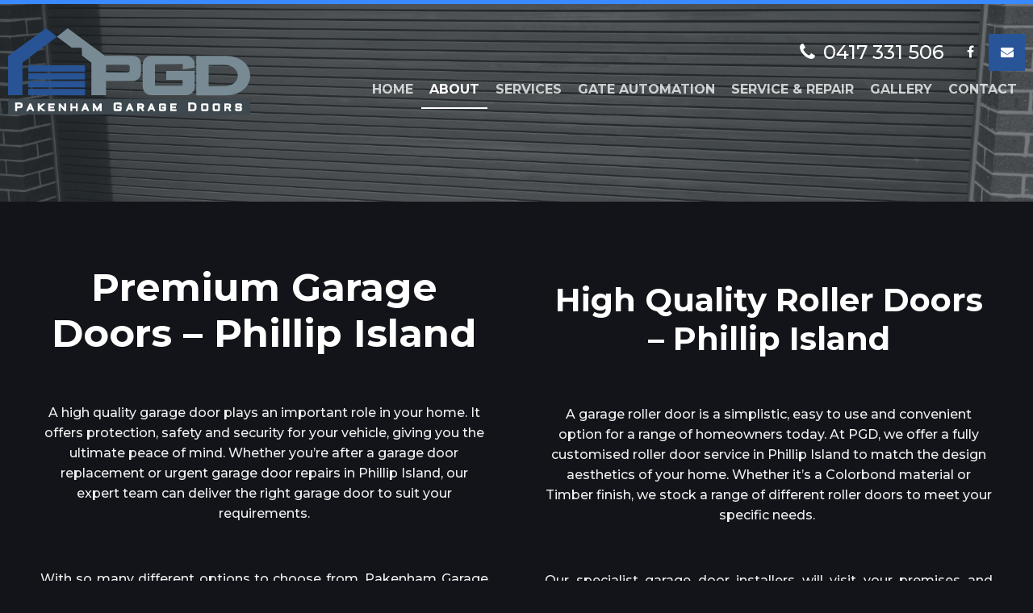

--- FILE ---
content_type: text/html; charset=utf-8
request_url: https://www.pakenhamgaragedoors.com.au/phillip-island
body_size: 9490
content:
<!DOCTYPE html> <html lang="en-au"> <head> <meta property="og:type" content="website"/> <meta charset="UTF-8"> <title>Garage Doors Phillip Island | Gate Automation & Roller Doors Phillip Island</title> <link href="//www.pakenhamgaragedoors.com.au/style.min.css?=3" rel="stylesheet"> <link rel="canonical" href="https://www.pakenhamgaragedoors.com.au/phillip-island"> <link rel="icon" type="image/ico" href="/favicon.png"> <link rel="apple-touch-icon" href="/favicon.png"> <meta name="msapplication-TileImage" content="/favicon.png"> <meta name="viewport" content="width=device-width, initial-scale=1, maximum-scale=1,user-scalable=no"> <meta name="description" content=""/> <meta name="google-site-verification" content=""/> <meta property="og:image" content="https://www.pakenhamgaragedoors.com.au/favicon.png"/> <meta property="og:image:secure_url" content="https://www.pakenhamgaragedoors.com.au/favicon.png"/> <meta property="og:url" content="https://www.pakenhamgaragedoors.com.au/phillip-island"/> <meta property="og:title" content="Garage Doors Phillip Island | Gate Automation & Roller Doors Phillip Island"/> <meta property="og:description" content=""/> <meta property="og:image:width" content="256"/> <meta property="og:image:height" content="256"/> <meta name="twitter:card" content="summary"> <meta name="twitter:title" content="Garage Doors Phillip Island | Gate Automation & Roller Doors Phillip Island"> <meta name="twitter:description" content=""> <meta name="twitter:image" content="https://www.pakenhamgaragedoors.com.au/favicon.png"/> <div id="fb-root"></div> <script>
window.fbAsyncInit = function() {
  FB.init({
    xfbml            : true,
    version          : 'v12.0'
  });
};

(function(d, s, id) {
  var js, fjs = d.getElementsByTagName(s)[0];
  if (d.getElementById(id)) return;
  js = d.createElement(s); js.id = id;
  js.src = 'https://connect.facebook.net/en_US/sdk/xfbml.customerchat.js';
  fjs.parentNode.insertBefore(js, fjs);
}(document, 'script', 'facebook-jssdk'));</script> <div class="fb-customerchat" attribution="install_email" attribution_version="biz_inbox" page_id="1041845575862223"> </div> <link rel="apple-touch-icon" sizes="180x180" href="/apple-touch-icon.png"> <link rel="icon" type="image/png" sizes="32x32" href="/favicon-32x32.png"> <link rel="icon" type="image/png" sizes="16x16" href="/favicon-16x16.png"> <link rel="manifest" href="/site.webmanifest"> <meta name="msapplication-TileColor" content="#da532c"> <meta name="theme-color" content="#ffffff"> <link href="https://fonts.googleapis.com/css2?family=Montserrat:ital,wght@0,300;0,500;0,700;1,300;1,500;1,700&display=swap" rel="stylesheet"> <script async src="https://www.googletagmanager.com/gtag/js?id=G-KG0VEYRNTF"></script> <script>
  window.dataLayer = window.dataLayer || [];
  function gtag(){dataLayer.push(arguments);}
  gtag('js', new Date());

  gtag('config', 'G-KG0VEYRNTF');
</script> </head> <body class="link32"> <div id="enquire-dropdown" class="dark"> <a class="enquire-trigger closeBtn"></a> <div class="container"> <div class="grid"> <div class="dropContact col-2 mobile-hide"> <h2>Contact Us</h2> <p><strong>Phone</strong><br/>0417 331 506</p> <p><strong>Email</strong><br/><a href="mailto:info@pakenhamgaragedoors.com.au">info@pakenhamgaragedoors.com.au</a></p> <p><strong>Address</strong><br/>Lot 50 Old Soldier road Gembrook 3783</p> <div class="contact"> <a class="button facebook iconOnly -primaryBtn-" href="https://www.facebook.com/Pakenham-Garage-Doors-1041845575862223/" target="_blank"></a> <a class="button twitter iconOnly -primaryBtn-" href="" target="_blank"></a> <a class="button instagram iconOnly -primaryBtn-" href="" target="_blank"></a> <a class="button pinterest iconOnly -primaryBtn-" href="" target="_blank"></a> <a class="button linkedIn iconOnly -primaryBtn-" href="" target="_blank"></a> <a class="button youTube iconOnly -primaryBtn-" href="" target="_blank"></a> </div> </div> <div class="mceNonEditable col-2 col-1-small"> <form action="/EnquiryForm/" method="post" name="form7" onsubmit="return validateform7(this)"> <input type="hidden" name="screen" value="emailForm"/> <input type="hidden" name="mailTo" value="3450"/> <input type="hidden" name="returnTo" value="/thank_you"/> <input type="hidden" name="showAll" value="false"/> <div class="enquiryForm enqEmbed" class="contact"> <h2>Online Enquiry</h2> <div class="enqRow"> <span class="name"></span> <input type="text" name="a_Name" maxlength="250" placeholder="Full Name*" required/> </div> <div class="enqRow"> <span class="phone"></span> <input type="tel" name="b_Phone" maxlength="250" placeholder="Phone*" required/> </div> <div class="enqRow"> <span class="email"></span> <input type="email" name="c_Email" maxlength="250" placeholder="Email*" required/> </div> <div class="enqRow"> <span class="question"></span> <textarea name="ZZ_Comments" placeholder="Enquiry"></textarea> <div class="required">* Required fields</div> <div class="g-recaptcha"></div> </div> <div class="enqRow"> <input class="button -ctaBtn-" type="submit" name="email" value="Send"/> </div> </div> <input type="text" name="ncformfield" style="display:none !important" tabindex="-1" autocomplete="off"><input type="hidden" name="__ncforminfo" value="HhCsPmmRCPXcFfRRkqoy3XsmX2Ici4z8RUr0bT4NqG46kAf5mfcwpv62cP20RZ1nm_Jf1NK8MORgyLeaIqL_uhz2kNONni4WFUlbYo9wRizje7aXaIEJRxUrLFpQfRwisNN-OUhWDE9W-5Nfim61jQ=="/></form> </div> </div> </div> </div> <div class="outerWrap"> <section id="mobileMenu"> <nav role="menubar"> <li role="menuitem" id="link-mobile0" class=""> <a href="/"> <span>Home</span> </a> </li> <li role="menuitem" id="link-mobile2" class="parent current "> <span>About</span> <ul> <div class="subContainer"> <li role="menuitem"> <a href="/about"> <span>About</span> </a> </li> <li role="menuitem"> <a href="/warragul"> <span>Warragul</span> </a> </li> <li role="menuitem"> <a href="/narre-warren"> <span>Narre Warren</span> </a> </li> <li role="menuitem"> <a href="/beaconsfield"> <span>Beaconsfield</span> </a> </li> <li role="menuitem" class="current"> <a href="/phillip-island"> <span>Phillip Island</span> </a> </li> <li role="menuitem"> <a href="/bass-coast"> <span>Bass Coast</span> </a> </li> </div> </ul> </li> <li role="menuitem" id="link-mobile26" class="parent"> <span>Services</span> <ul> <div class="subContainer"> <li role="menuitem"> <a href="/services"> <span>Services</span> </a> </li> <li role="menuitem"> <a href="/sales"> <span>Sales</span> </a> </li> <li role="menuitem"> <a href="/garage_roller_doors"> <span>Garage Roller Doors</span> </a> </li> <li role="menuitem"> <a href="/garage_sectional_doors"> <span>Garage Sectional Doors</span> </a> </li> <li role="menuitem"> <a href="/automation"> <span>Automation</span> </a> </li> <li role="menuitem"> <a href="/automation_ata"> <span>Automation ATA</span> </a> </li> <li role="menuitem"> <a href="/automation_faac"> <span>Automation FAAC</span> </a> </li> <li role="menuitem"> <a href="/solar_gate"> <span>Solar Gate</span> </a> </li> <li role="menuitem"> <a href="/gate_design"> <span>Gate Design</span> </a> </li> <li role="menuitem"> <a href="/sliding_gates"> <span>Sliding Gates</span> </a> </li> <li role="menuitem"> <a href="/swing_gates"> <span>Swing Gates</span> </a> </li> </div> </ul> </li> <li role="menuitem" id="link-mobile11" class=""> <a href="/gate_automation"> <span>Gate Automation</span> </a> </li> <li role="menuitem" id="link-mobile16" class="parent"> <span>Service & Repair</span> <ul> <div class="subContainer"> <li role="menuitem"> <a href="/service_repair"> <span>Service & Repair</span> </a> </li> <li role="menuitem"> <a href="/repair"> <span>Repair</span> </a> </li> <li role="menuitem"> <a href="/insurance"> <span>Insurance</span> </a> </li> </div> </ul> </li> <li role="menuitem" id="link-mobile20" class="parent"> <span>Gallery</span> <ul> <div class="subContainer"> <li role="menuitem"> <a href="/garage_door_gallery"> <span>Garage Door Gallery</span> </a> </li> <li role="menuitem"> <a href="/gate_gallery"> <span>Gate Gallery</span> </a> </li> <li role="menuitem"> <a href="/automation_door_gallery"> <span>Automation Door Gallery</span> </a> </li> <li role="menuitem"> <a href="/automation_gate_gallery"> <span>Automation Gate Gallery</span> </a> </li> </div> </ul> </li> <li role="menuitem" id="link-mobile1" class=""> <a href="/contact"> <span>Contact</span> </a> </li> </nav> </section> <div class="siteTop"> <div id="navToggleWrap"> <div id="navToggle"></div> <a class="address" href="/contact#mapDiv"></a> <a class="facebook" href="#" target="_blank"></a> <a class="twitter" href="#" target="_blank"></a> <a class="instagram" href="#" target="_blank"></a> <a class="googlePlus" href="#" target="_blank"></a> <a class="pinterest" href="#" target="_blank"></a> <a class="linkedIn" href="#" target="_blank"></a> <a class="youTube" href="#" target="_blank"></a> <a class="blank" href="#"></a> <a class="phone" href="#"></a> <a class="email toContactPage" href="/contact"></a> <a class="enquiry enquire-trigger email" href="#enquire-dropdown"></a> <div class="accountsWrap"> </div></div> <div class="fixedTopWrap"> <div class="accountsTopBar"> <div class="container"> </div> </div> <section id="banner"> <div class="container"> <a class="logo" href="/"> <img src="/files/logo.svg" alt="logo"> </a> <div class="banner-right"> <div class="contact contactContainer mobile-hide"> <div class="phone">0417 331 506</div> <a class="button address iconOnly" href="" target="_blank"></a> <a class="button facebook iconOnly" href="https://www.facebook.com/Pakenham-Garage-Doors-1041845575862223/" target="_blank"></a> <a class="button twitter iconOnly" href="" target="_blank"></a> <a class="button instagram iconOnly" href="" target="_blank"></a> <a class="button pinterest iconOnly" href="" target="_blank"></a> <a class="button linkedIn iconOnly" href="" target="_blank"></a> <a class="button youTube iconOnly" href="" target="_blank"></a> <a class="button email iconOnly -ctaBtn-" href="#enquire-dropdown"></a> </div> </div></div> </section> <section id="menu"> <nav role="menubar"> <li id="link0" class=""> <a href="/"> Home</a> </li> <li id="link2" class="parent current "> <a href="/about"> About</a> <ul> <div class="subContainer"> <li> <a href="/warragul">Warragul</a> </li> <li> <a href="/narre-warren">Narre Warren</a> </li> <li> <a href="/beaconsfield">Beaconsfield</a> </li> <li class="current"> <a href="/phillip-island">Phillip Island</a> </li> <li> <a href="/bass-coast">Bass Coast</a> </li> </div> </ul> </li> <li id="link26" class="parent"> <a href="/services"> Services</a> <ul> <div class="subContainer"> <li> <a href="/sales">Sales</a> </li> <li> <a href="/garage_roller_doors">Garage Roller Doors</a> </li> <li> <a href="/garage_sectional_doors">Garage Sectional Doors</a> </li> <li> <a href="/automation">Automation</a> </li> <li> <a href="/automation_ata">Automation ATA</a> </li> <li> <a href="/automation_faac">Automation FAAC</a> </li> <li> <a href="/solar_gate">Solar Gate</a> </li> <li> <a href="/gate_design">Gate Design</a> </li> <li> <a href="/sliding_gates">Sliding Gates</a> </li> <li> <a href="/swing_gates">Swing Gates</a> </li> </div> </ul> </li> <li id="link11" class=""> <a href="/gate_automation"> Gate Automation</a> </li> <li id="link16" class="parent"> <a href="/service_repair"> Service & Repair</a> <ul> <div class="subContainer"> <li> <a href="/repair">Repair</a> </li> <li> <a href="/insurance">Insurance</a> </li> </div> </ul> </li> <li id="link20" class="parent"> <a href="#">Gallery</a> <ul> <div class="subContainer"> <li> <a href="/garage_door_gallery">Garage Door Gallery</a> </li> <li> <a href="/gate_gallery">Gate Gallery</a> </li> <li> <a href="/automation_door_gallery">Automation Door Gallery</a> </li> <li> <a href="/automation_gate_gallery">Automation Gate Gallery</a> </li> </div> </ul> </li> <li id="link1" class=""> <a href="/contact"> Contact</a> </li> </nav></section> </div> <section id="subBanner"> <div class="container"> </div> </section> </div> <div class="siteBottom"> <div id="outerSidebar"> </div> <div class="contentWrap contentPagesWrap"> <section class="sectionWrap" id="section1"> <div class="textSection"> <div class="container"> <div class="sidebar"> </div> <div class="siteContent"><table class="moduleTable twoColumn" border="0" cellpadding="5" cellspacing="0" width="100%"> <tbody> <tr> <td style="text-align: center; vertical-align: middle;"> <h1><span lang="EN-US">Premium Garage Doors – Phillip Island <o:p></o:p></span></h1> <p><span lang="EN-US"> <o:p> &nbsp; </o:p></span></p> <p><span lang="EN-US">A high quality garage door plays an important role in your home. It offers protection, safety and security for your vehicle, giving you the ultimate peace of mind. Whether you’re after a garage door replacement or urgent garage door repairs in Phillip Island, our expert team can deliver the right garage door to suit your requirements. <o:p></o:p></span></p> <p><span lang="EN-US"> <o:p> &nbsp; </o:p></span></p> <p class="MsoNormal" style="text-align: justify; text-justify: inter-ideograph; line-height: 150%;"><span lang="EN-US">With so many different options to choose from, Pakenham Garage Doors has the expertise, knowledge and experience to ensure you get the exact solution for your property needs. From sectional garage doors, standard roller doors and electrical automation designs, there’s something available to every homeowner. Our 40 + years experience in the industry makes us the ‘go to’ specialist in all aspects in garage door innovation and technology.</span><span lang="EN-US" style="font-size: 10.0pt; line-height: 150%; font-family: 'Helvetica',sans-serif; mso-bidi-font-family: 'Times New Roman'; mso-bidi-theme-font: minor-bidi;"> </span></p> </td> <td style="text-align: center; vertical-align: middle;"> <h2><span lang="EN-US">High Quality Roller Doors – Phillip Island <o:p></o:p></span></h2> <p>&nbsp;</p> <p><span lang="EN-US">A garage roller door is a simplistic, easy to use and convenient option for a range of homeowners today. At PGD, we offer a fully customised roller door service in Phillip Island to match the design aesthetics of your home. Whether it’s a Colorbond material or Timber finish, we stock a range of different roller doors to meet your specific needs.&nbsp; <o:p></o:p></span></p> <p><span lang="EN-US"> <o:p> &nbsp; </o:p></span></p> <p class="MsoNormal" style="text-align: justify; text-justify: inter-ideograph; line-height: 150%;"><span lang="EN-US">Our specialist garage door installers will visit your premises and discuss the different options available to you. Choose from single openings, double openings or customised measurements that go beyond the standard roller door designs. We’re here to help you achieve the perfect garage structure that is reliable, efficient and cost-effective, no matter how big or small.</span><span lang="EN-US" style="font-size: 10.0pt; line-height: 150%; font-family: 'Helvetica',sans-serif; mso-bidi-font-family: 'Times New Roman'; mso-bidi-theme-font: minor-bidi;"> </span></p> </td> </tr> <tr> <td style="text-align: center; vertical-align: middle;"> <h1><span lang="EN-US"><img src="https://www.pakenhamgaragedoors.com.au/thumbnaillarge/frankie-latour-dfOAVQvFWAA-unspl.jpg" width="3024" height="4032" alt=""><br></span></h1> </td> <td style="text-align: center; vertical-align: middle;"> <h4 style="text-align: left;">Upgrade to a motorised unit later down the track… <o:p></o:p></h4> <p style="text-align: left;">&nbsp;</p> <p style="text-align: left;">The beauty of installing one of our roller doors in Phillip Island is you can always upgrade to a motorised unit in the future. Choose from either a remote control feature or external keypad, whichever works best for your family’s needs. Our bespoke roller doors are manufactured using the highest quality materials, workmanship and attention to detail – providing you with a lifetime of enjoyment, safety and security.&nbsp; <o:p></o:p></p> <p class="MsoNormal" align="center" style="line-height: 150%; text-align: left;">To enquire about our diverse range of garage doors, please get in touch with our Phillip Island specialists today on <span lang="EN-US">0417 331 506</span><span lang="EN-US"> or alternatively you can email us at: </span><span lang="EN-US"><a href="mailto:info@pakenhamgaragedoors.com.au">info@pakenhamgaragedoors.com.au</a></span><span lang="EN-US"> for more information.</span><span style="font-family: 'Helvetica',sans-serif; mso-bidi-font-family: 'Times New Roman'; mso-ansi-language: EN-AU;"> <o:p></o:p></span><span lang="EN-US"></span></p> </td> </tr> </tbody> </table></div> </div> </div> </section> </div> </div> <script src="/resources/js/jquery2.1.4.min.js"></script> <script src="/resources/js/site.min.js?v=5"></script> <footer role="contentinfo"> <div id="footerTop"> <div class="container"> <div class="col-3 col-1-small"> <div class="contact contactContainer"> <span>Connect: </span> <a class="button facebook iconOnly" href="https://www.facebook.com/Pakenham-Garage-Doors-1041845575862223/" target="_blank"></a> <a class="button twitter iconOnly" href="" target="_blank"></a> <a class="button instagram iconOnly" href="" target="_blank"></a> <a class="button pinterest iconOnly" href="" target="_blank"></a> <a class="button linkedIn iconOnly" href="" target="_blank"></a> <a class="button youTube iconOnly" href="" target="_blank"></a> </div> </div> <div class="col-3 col-1-small"> <a class="logo" href="/"> <img src="/files/logo.svg" alt="logo"> </a> </div> <div class="col-3 col-1-small"> <div class="contact contactContainer"> <div class="phone">0417 331 506</div> <a class="button enquire-trigger email -ctaBtn-" href="#enquire-dropdown">Enquire</a> </div> </div> </div> </div> <div id="footerBottom"> <div class="container"> <nav role="menubar"> <li id="link0b" class="" role="menuitem"> <a tabindex=0 href="/"> Home</a> </li> <li id="link1b" class="parent" role="menuitem"> <a tabindex=0 href="/about"> About</a> </li> <li id="link4b" class="parent" role="menuitem"> <a tabindex=0 href="/services"> Services</a> </li> <li id="link5b" class="" role="menuitem"> <a tabindex=0 href="/gate_automation"> Gate Automation</a> </li> <li id="link6b" class="parent" role="menuitem"> <a tabindex=0 href="/service_repair"> Service & Repair</a> </li> <li id="link7b" class="parent" role="menuitem"> <a href="#" tabindex=0>Gallery</a> </li> <li id="link10b" class="" role="menuitem"> <a tabindex=0 href="/contact"> Contact</a> </li> </nav> <div class="footerRight"> <div class="copyright">&copy; Copyright Pakenham Garage Doors&nbsp;2026</div> <div class="havealook"> </div> </div></div> </div> <a href="#" id="toTop" class="button iconOnly fontAwesome" aria-label="scroll to top of page" style="display: none;"></a> </footer> <script src='/files/aos.js'></script> <script>
  $("#menu").appendTo("#banner .banner-right")
    // MOBILEMENU LINKS
    $(function(){
        $('#navToggleWrap .address').attr('href', '');
        $('#navToggleWrap .address').attr('target', '_blank');
        $('#navToggleWrap .facebook').attr('href', 'https://www.facebook.com/Pakenham-Garage-Doors-1041845575862223/');
        $('#navToggleWrap .twitter').attr('href', '');
        $('#navToggleWrap .instagram').attr('href', '');
        $('#navToggleWrap .pinterest').attr('href', '');
        $('#navToggleWrap .linkedIn').attr('href', '');
        $('#navToggleWrap .youTube').attr('href', '');
        $('#navToggleWrap .blank').attr('href', '#');
        $('#navToggleWrap .phone').attr('href', 'tel:0417 331 506');
    });
    
    //CUSTOM IMAGE WRAP
    $('.twoColumn img:first-child + img:last-child').parent().wrapInner('<div class="imageLayout">');

    //DROP DOWN CODE
    $('a[href="#enquire-dropdown"],.enquire-trigger').click(function() {
        $('#enquire-dropdown').slideToggle(500, function() { });
    });

    // JAVASCRIPT VALIDATION MUST NOT BE FORM2
    function validateform7(form) {

        var errors = 0;

        if (document.form7.a_Name.value.length < 1) {
            alert('Please Enter Name');
            errors++;
        }
        if (document.form7.b_Phone.value.length < 1) {
            alert('Please Enter Phone');
            errors++;
        }
        if (document.form7.c_Email.value.length < 1) {
            alert('Please Enter Email');
            errors++;
        }
        if(errors == 0){
            return validateRecaptcha(form);
        }
        return false;
    }

    // SLIDESHOW
    $(document).ready(function(){  
        $('.flicker-example').flicker({
            auto_flick: true,
            auto_flick_delay: 5,
            theme: 'light',
            // flick_animation: "transition-slide"
            flick_animation: "transition-fade"
        });
    });

    // MOBILE MENU SCROLL
    var mobileMenuSlide = 100;
    $(window).scroll(function() {
        var scroll = getCurrentScroll();
        if ( scroll >= mobileMenuSlide ) {
            $('body').addClass('scrollStart');
        }
        else {
            $('body').removeClass('scrollStart');
        }
    });

    function getCurrentScroll() {
        return window.pageYOffset || document.documentElement.scrollTop;
    }

    var lastScrollTop = 0;
    $(window).scroll(function(event){
        var st = $(this).scrollTop();
        if (st > lastScrollTop){
            // downscroll code
            $('body').addClass('mobileScroll');
        } else {
            // upscroll code
            $('body').removeClass('mobileScroll');
        }
        lastScrollTop = st;
    });

    // PRELOADER
    $('a[href="/"], a[href="/index"]').each(function(){
        var href = $(this).attr('href');
        var newHref = href + '?loaded';
        $(this).attr('href', newHref);
    });

    if (window.location.href.indexOf("?loaded") > -1) {
        $('#loader-wrapper').remove();
    }

    $(document).ready(function() {
        setTimeout(function(){
            $('body').addClass('loaded');
        }, 2000);
    });

    //dynamic backgrounds
    $( 'body:not([class*="shopH"]):not([class*="category"]):not([class*="blog"]):not([class*="myAccount"]) .siteBottom section' ).each(function() {

        if ($(this).find('.sidebar .item .overlayImg').children().length == 0){

        $(this).find('.sidebar:not(.blogSide)').hide();

        }  else {   

        if($(this).find('.contentImg').is("img")){
            var bg_url = $(this).find('.contentImg').attr('src').split('/').pop().split('-').shift().split('.').shift();
        } else {
            var bg_url = $(this).find('.contentImg').css('background-image').split('/').pop().split('-').shift().split('.').shift();
        }
        $(this).addClass(bg_url);

        if ( $( this ).is( '.M_full_img, .M_left_img, .M_left_imgC, .M_right_imgC, .M_right_img' ) ) {

            var bg_url_image =  $(this).find('a.overlayImg').attr('href'); 
            var bg_url_class = $(this).find('a.overlayImg').attr('href').split('large/').pop().split('.').shift();
            $(this).prepend('<div class="backgroundImage"></div>');
            $(this).find('.backgroundImage').css('background-image', 'url(' + bg_url_image + ')');
            $(this).addClass(bg_url_class);
            $(this).find('.sidebar:not(.blogSide)').hide();
            $(".photoSection").find(".overlayImg").attr("rel", "gallery" + 1);

            if ($(this).is('[class*="dark"]')) {
                $(this).addClass("dark");
            } else if ($(this).is('[class*="light"]')){
                $(this).addClass("light");
            }

        } else {
          $(this).removeClass(bg_url);
        }
      }
    });

    //add class when coloured section has white section before
    $(".siteBottom section:not(:last-child)").each(function(){
        if($(this).attr('class').indexOf('M_') >= 0 && $(this).next().attr('class').indexOf('M_') === -1) {
            $(this).addClass('whiteSectionBefore');
        }
    });

    //AOS SCROLL REVEAL
    $('.imageLayout img:last-child, .contentImgRow, .cartThumbs, .blogWidget').attr('data-aos','fade-up');

    $('[data-aos]').attr('data-aos-duration','500').attr('data-aos-once','true').attr('data-aos-delay','100'); 
    //global settings

    AOS.init({
      disable: 'phone', // accepts following values: 'phone', 'tablet', 'mobile', boolean, expression or function
    });
</script> <script>
  //TABLE TO GRID - CELLS TO DIVS
  if ($("table").hasClass("table-to-div")){

    $("table.table-to-div").each(function(i){

      //COUNT COLUMNS
      var columnCount = $(this).find('tr').first().children().length;
      var customClass = $(this).attr('class');

      //RUN FUNCTION IF 2-6 COLUMNS
      if (1 < columnCount && columnCount < 7) {
        // START REMOVING "EMPTY" TABLE CELLS "TD"
        $(this).find('*:not(img)').each(function(i){

        if ( $(this).html().trim() == '&nbsp;' || $(this).html().trim() === '' ) {
          $(this).addClass('removeTd');
        }
        });

        $(this).find('.removeTd:only-child').parent('td').addClass('removeTd');
        // END REMOVING "EMPTY" TABLE CELLS

        // SELECTING THE TABLE ROW
        $(this).children("tbody").children("tr").addClass("parent-row");
        // SELECTING THE TABLE CELL CONTENT
        $(this).find(".parent-row > td > *").parent().addClass('notEmpty');
        // CREATING CONTAING GRID
        $('<div class="grid ' + customClass + ' table-to-div' + i + '"/>').insertAfter(this);

        // CREATING GRID SIZES BASED OF THE FIRST THE ABOUNT OF TABLE CELLS IN THE FIRST ROW
        var column_no = $(this).find(".parent-row:first-child > td").length;      
        var desktop = "col-" + column_no;
        var tablet = " col-" + Math.floor(column_no / 2) + "-med";
        var grid_class = desktop + tablet + " col-1-small";

        // APPENDING CONTENT TO GRID
        $(this).find(".parent-row > td:not(.removeTd)").each(function(x){
          var tdHtml = $(this).html();
          $('<div class="item ' + grid_class + '">' + tdHtml + '</div>').appendTo('.table-to-div' + i);
        });
        // REMOVING ORIGINAL TABLE
        $(this).remove(); 
      };
    });
  }


//SMOOTH SCROLL
$('a[href*=#]:not([href=#])').click(function() {
  if (location.pathname.replace(/^\//,'') == this.pathname.replace(/^\//,'') && location.hostname == this.hostname) {
    var target = $(this.hash);
    target = target.length ? target : $('[name=' + this.hash.slice(1) +']');
    if (target.length) {
      $('html,body').animate({
        scrollTop: target.offset().top - 140 // < ajust this number to offest the headder
      }, 1000);
      return false;
    }
  }
});
</script> <script src="/js/blog.js"></script> <script>
    $(".blogWidget").blog();
</script> <script>
    //TABLE TO GRID - CELLS TO DIVS
if ($("table").hasClass("table-to-div")){

  $("table.table-to-div").each(function(i){

    //COUNT COLUMNS
    var columnCount = $(this).find('tr').first().children().length;
    var customClass = $(this).attr('class');

    //RUN FUNCTION IF 2-6 COLUMNS
    if (1 < columnCount && columnCount < 7) {
      // START REMOVING "EMPTY" TABLE CELLS "TD"
      $(this).find('*:not(img)').each(function(i){

      if ( $(this).html().trim() == '&nbsp;' || $(this).html().trim() === '' ) {
        $(this).addClass('removeTd');
      }
      });

      $(this).find('.removeTd:only-child').parent('td').addClass('removeTd');
      // END REMOVING "EMPTY" TABLE CELLS

      // SELECTING THE TABLE ROW
      $(this).children("tbody").children("tr").addClass("parent-row");
      // SELECTING THE TABLE CELL CONTENT
      $(this).find(".parent-row > td > *").parent().addClass('notEmpty');
      // CREATING CONTAING GRID
      $('<div class="grid ' + customClass + ' table-to-div' + i + '"/>').insertAfter(this);

      // CREATING GRID SIZES BASED OF THE FIRST THE ABOUNT OF TABLE CELLS IN THE FIRST ROW
      var column_no = $(this).find(".parent-row:first-child > td").length;      
      var desktop = "col-" + column_no;
      var tablet = " col-" + Math.floor(column_no / 2) + "-med";
      var grid_class = desktop + tablet + " col-1-small";

      // APPENDING CONTENT TO GRID
      $(this).find(".parent-row > td:not(.removeTd)").each(function(x){
        var tdHtml = $(this).html();
        $('<div class="item ' + grid_class + '">' + tdHtml + '</div>').appendTo('.table-to-div' + i);
      });
      // REMOVING ORIGINAL TABLE
      $(this).remove(); 
    };
});
}
</script> <script src="https://www.google.com/recaptcha/api.js?onload=onloadCallback&render=explicit" async defer></script> <script>
	    function recaptchaCallBack(form) {
	    	form.submit();
	    }
	
	    var onloadCallback = function () {
	        // Instanstiate in reverse
	        var recaptchas = $($('div[class=g-recaptcha]').get().reverse());
	        recaptchas.each(function () {
	            var form = $(this).closest("form");
	            var id = grecaptcha.render($(this)[0], {
	                sitekey: "6LdayCkUAAAAAD4_APmcjSdSfORfntlx2z0gS9Si",
	                size: "invisible",
	                callback: function (token) {
	                	
	                	if(form.attr("id") == "payment-form"){
	                		createPayment()
	                	} else {
	                    	recaptchaCallBack(form);
	                	}
	                }
	            });
	
	            // Set the widget id on the form
	            form.attr("widget-id", id);
	            
	            if(form.attr("id") == "payment-form"){
	            	createPayment()
	            }
	        })
	    }
	</script> <script type="text/javascript">
    $(document).ready(function () {
        $(".fancyboxIframe").fancybox({
            maxWidth: 900,
            maxHeight: 600,
            padding: 0,
            margin: 15,
            fitToView: false,
            width: '100%',
            height: '100%',
            autoSize: true,
            closeClick: false,
            openEffect: 'none',
            closeEffect: 'none',
            afterClose: function () {
                if (parent.reload) {
                    parent.location.reload(true);
                }
            },
            iframe: {
                scrolling: 'auto',
                preload: true
            }
        });
    });
</script> </body> </html>

--- FILE ---
content_type: text/html; charset=utf-8
request_url: https://www.google.com/recaptcha/api2/anchor?ar=1&k=6LdayCkUAAAAAD4_APmcjSdSfORfntlx2z0gS9Si&co=aHR0cHM6Ly93d3cucGFrZW5oYW1nYXJhZ2Vkb29ycy5jb20uYXU6NDQz&hl=en&v=PoyoqOPhxBO7pBk68S4YbpHZ&size=invisible&anchor-ms=20000&execute-ms=30000&cb=m3qpcgjswfor
body_size: 50461
content:
<!DOCTYPE HTML><html dir="ltr" lang="en"><head><meta http-equiv="Content-Type" content="text/html; charset=UTF-8">
<meta http-equiv="X-UA-Compatible" content="IE=edge">
<title>reCAPTCHA</title>
<style type="text/css">
/* cyrillic-ext */
@font-face {
  font-family: 'Roboto';
  font-style: normal;
  font-weight: 400;
  font-stretch: 100%;
  src: url(//fonts.gstatic.com/s/roboto/v48/KFO7CnqEu92Fr1ME7kSn66aGLdTylUAMa3GUBHMdazTgWw.woff2) format('woff2');
  unicode-range: U+0460-052F, U+1C80-1C8A, U+20B4, U+2DE0-2DFF, U+A640-A69F, U+FE2E-FE2F;
}
/* cyrillic */
@font-face {
  font-family: 'Roboto';
  font-style: normal;
  font-weight: 400;
  font-stretch: 100%;
  src: url(//fonts.gstatic.com/s/roboto/v48/KFO7CnqEu92Fr1ME7kSn66aGLdTylUAMa3iUBHMdazTgWw.woff2) format('woff2');
  unicode-range: U+0301, U+0400-045F, U+0490-0491, U+04B0-04B1, U+2116;
}
/* greek-ext */
@font-face {
  font-family: 'Roboto';
  font-style: normal;
  font-weight: 400;
  font-stretch: 100%;
  src: url(//fonts.gstatic.com/s/roboto/v48/KFO7CnqEu92Fr1ME7kSn66aGLdTylUAMa3CUBHMdazTgWw.woff2) format('woff2');
  unicode-range: U+1F00-1FFF;
}
/* greek */
@font-face {
  font-family: 'Roboto';
  font-style: normal;
  font-weight: 400;
  font-stretch: 100%;
  src: url(//fonts.gstatic.com/s/roboto/v48/KFO7CnqEu92Fr1ME7kSn66aGLdTylUAMa3-UBHMdazTgWw.woff2) format('woff2');
  unicode-range: U+0370-0377, U+037A-037F, U+0384-038A, U+038C, U+038E-03A1, U+03A3-03FF;
}
/* math */
@font-face {
  font-family: 'Roboto';
  font-style: normal;
  font-weight: 400;
  font-stretch: 100%;
  src: url(//fonts.gstatic.com/s/roboto/v48/KFO7CnqEu92Fr1ME7kSn66aGLdTylUAMawCUBHMdazTgWw.woff2) format('woff2');
  unicode-range: U+0302-0303, U+0305, U+0307-0308, U+0310, U+0312, U+0315, U+031A, U+0326-0327, U+032C, U+032F-0330, U+0332-0333, U+0338, U+033A, U+0346, U+034D, U+0391-03A1, U+03A3-03A9, U+03B1-03C9, U+03D1, U+03D5-03D6, U+03F0-03F1, U+03F4-03F5, U+2016-2017, U+2034-2038, U+203C, U+2040, U+2043, U+2047, U+2050, U+2057, U+205F, U+2070-2071, U+2074-208E, U+2090-209C, U+20D0-20DC, U+20E1, U+20E5-20EF, U+2100-2112, U+2114-2115, U+2117-2121, U+2123-214F, U+2190, U+2192, U+2194-21AE, U+21B0-21E5, U+21F1-21F2, U+21F4-2211, U+2213-2214, U+2216-22FF, U+2308-230B, U+2310, U+2319, U+231C-2321, U+2336-237A, U+237C, U+2395, U+239B-23B7, U+23D0, U+23DC-23E1, U+2474-2475, U+25AF, U+25B3, U+25B7, U+25BD, U+25C1, U+25CA, U+25CC, U+25FB, U+266D-266F, U+27C0-27FF, U+2900-2AFF, U+2B0E-2B11, U+2B30-2B4C, U+2BFE, U+3030, U+FF5B, U+FF5D, U+1D400-1D7FF, U+1EE00-1EEFF;
}
/* symbols */
@font-face {
  font-family: 'Roboto';
  font-style: normal;
  font-weight: 400;
  font-stretch: 100%;
  src: url(//fonts.gstatic.com/s/roboto/v48/KFO7CnqEu92Fr1ME7kSn66aGLdTylUAMaxKUBHMdazTgWw.woff2) format('woff2');
  unicode-range: U+0001-000C, U+000E-001F, U+007F-009F, U+20DD-20E0, U+20E2-20E4, U+2150-218F, U+2190, U+2192, U+2194-2199, U+21AF, U+21E6-21F0, U+21F3, U+2218-2219, U+2299, U+22C4-22C6, U+2300-243F, U+2440-244A, U+2460-24FF, U+25A0-27BF, U+2800-28FF, U+2921-2922, U+2981, U+29BF, U+29EB, U+2B00-2BFF, U+4DC0-4DFF, U+FFF9-FFFB, U+10140-1018E, U+10190-1019C, U+101A0, U+101D0-101FD, U+102E0-102FB, U+10E60-10E7E, U+1D2C0-1D2D3, U+1D2E0-1D37F, U+1F000-1F0FF, U+1F100-1F1AD, U+1F1E6-1F1FF, U+1F30D-1F30F, U+1F315, U+1F31C, U+1F31E, U+1F320-1F32C, U+1F336, U+1F378, U+1F37D, U+1F382, U+1F393-1F39F, U+1F3A7-1F3A8, U+1F3AC-1F3AF, U+1F3C2, U+1F3C4-1F3C6, U+1F3CA-1F3CE, U+1F3D4-1F3E0, U+1F3ED, U+1F3F1-1F3F3, U+1F3F5-1F3F7, U+1F408, U+1F415, U+1F41F, U+1F426, U+1F43F, U+1F441-1F442, U+1F444, U+1F446-1F449, U+1F44C-1F44E, U+1F453, U+1F46A, U+1F47D, U+1F4A3, U+1F4B0, U+1F4B3, U+1F4B9, U+1F4BB, U+1F4BF, U+1F4C8-1F4CB, U+1F4D6, U+1F4DA, U+1F4DF, U+1F4E3-1F4E6, U+1F4EA-1F4ED, U+1F4F7, U+1F4F9-1F4FB, U+1F4FD-1F4FE, U+1F503, U+1F507-1F50B, U+1F50D, U+1F512-1F513, U+1F53E-1F54A, U+1F54F-1F5FA, U+1F610, U+1F650-1F67F, U+1F687, U+1F68D, U+1F691, U+1F694, U+1F698, U+1F6AD, U+1F6B2, U+1F6B9-1F6BA, U+1F6BC, U+1F6C6-1F6CF, U+1F6D3-1F6D7, U+1F6E0-1F6EA, U+1F6F0-1F6F3, U+1F6F7-1F6FC, U+1F700-1F7FF, U+1F800-1F80B, U+1F810-1F847, U+1F850-1F859, U+1F860-1F887, U+1F890-1F8AD, U+1F8B0-1F8BB, U+1F8C0-1F8C1, U+1F900-1F90B, U+1F93B, U+1F946, U+1F984, U+1F996, U+1F9E9, U+1FA00-1FA6F, U+1FA70-1FA7C, U+1FA80-1FA89, U+1FA8F-1FAC6, U+1FACE-1FADC, U+1FADF-1FAE9, U+1FAF0-1FAF8, U+1FB00-1FBFF;
}
/* vietnamese */
@font-face {
  font-family: 'Roboto';
  font-style: normal;
  font-weight: 400;
  font-stretch: 100%;
  src: url(//fonts.gstatic.com/s/roboto/v48/KFO7CnqEu92Fr1ME7kSn66aGLdTylUAMa3OUBHMdazTgWw.woff2) format('woff2');
  unicode-range: U+0102-0103, U+0110-0111, U+0128-0129, U+0168-0169, U+01A0-01A1, U+01AF-01B0, U+0300-0301, U+0303-0304, U+0308-0309, U+0323, U+0329, U+1EA0-1EF9, U+20AB;
}
/* latin-ext */
@font-face {
  font-family: 'Roboto';
  font-style: normal;
  font-weight: 400;
  font-stretch: 100%;
  src: url(//fonts.gstatic.com/s/roboto/v48/KFO7CnqEu92Fr1ME7kSn66aGLdTylUAMa3KUBHMdazTgWw.woff2) format('woff2');
  unicode-range: U+0100-02BA, U+02BD-02C5, U+02C7-02CC, U+02CE-02D7, U+02DD-02FF, U+0304, U+0308, U+0329, U+1D00-1DBF, U+1E00-1E9F, U+1EF2-1EFF, U+2020, U+20A0-20AB, U+20AD-20C0, U+2113, U+2C60-2C7F, U+A720-A7FF;
}
/* latin */
@font-face {
  font-family: 'Roboto';
  font-style: normal;
  font-weight: 400;
  font-stretch: 100%;
  src: url(//fonts.gstatic.com/s/roboto/v48/KFO7CnqEu92Fr1ME7kSn66aGLdTylUAMa3yUBHMdazQ.woff2) format('woff2');
  unicode-range: U+0000-00FF, U+0131, U+0152-0153, U+02BB-02BC, U+02C6, U+02DA, U+02DC, U+0304, U+0308, U+0329, U+2000-206F, U+20AC, U+2122, U+2191, U+2193, U+2212, U+2215, U+FEFF, U+FFFD;
}
/* cyrillic-ext */
@font-face {
  font-family: 'Roboto';
  font-style: normal;
  font-weight: 500;
  font-stretch: 100%;
  src: url(//fonts.gstatic.com/s/roboto/v48/KFO7CnqEu92Fr1ME7kSn66aGLdTylUAMa3GUBHMdazTgWw.woff2) format('woff2');
  unicode-range: U+0460-052F, U+1C80-1C8A, U+20B4, U+2DE0-2DFF, U+A640-A69F, U+FE2E-FE2F;
}
/* cyrillic */
@font-face {
  font-family: 'Roboto';
  font-style: normal;
  font-weight: 500;
  font-stretch: 100%;
  src: url(//fonts.gstatic.com/s/roboto/v48/KFO7CnqEu92Fr1ME7kSn66aGLdTylUAMa3iUBHMdazTgWw.woff2) format('woff2');
  unicode-range: U+0301, U+0400-045F, U+0490-0491, U+04B0-04B1, U+2116;
}
/* greek-ext */
@font-face {
  font-family: 'Roboto';
  font-style: normal;
  font-weight: 500;
  font-stretch: 100%;
  src: url(//fonts.gstatic.com/s/roboto/v48/KFO7CnqEu92Fr1ME7kSn66aGLdTylUAMa3CUBHMdazTgWw.woff2) format('woff2');
  unicode-range: U+1F00-1FFF;
}
/* greek */
@font-face {
  font-family: 'Roboto';
  font-style: normal;
  font-weight: 500;
  font-stretch: 100%;
  src: url(//fonts.gstatic.com/s/roboto/v48/KFO7CnqEu92Fr1ME7kSn66aGLdTylUAMa3-UBHMdazTgWw.woff2) format('woff2');
  unicode-range: U+0370-0377, U+037A-037F, U+0384-038A, U+038C, U+038E-03A1, U+03A3-03FF;
}
/* math */
@font-face {
  font-family: 'Roboto';
  font-style: normal;
  font-weight: 500;
  font-stretch: 100%;
  src: url(//fonts.gstatic.com/s/roboto/v48/KFO7CnqEu92Fr1ME7kSn66aGLdTylUAMawCUBHMdazTgWw.woff2) format('woff2');
  unicode-range: U+0302-0303, U+0305, U+0307-0308, U+0310, U+0312, U+0315, U+031A, U+0326-0327, U+032C, U+032F-0330, U+0332-0333, U+0338, U+033A, U+0346, U+034D, U+0391-03A1, U+03A3-03A9, U+03B1-03C9, U+03D1, U+03D5-03D6, U+03F0-03F1, U+03F4-03F5, U+2016-2017, U+2034-2038, U+203C, U+2040, U+2043, U+2047, U+2050, U+2057, U+205F, U+2070-2071, U+2074-208E, U+2090-209C, U+20D0-20DC, U+20E1, U+20E5-20EF, U+2100-2112, U+2114-2115, U+2117-2121, U+2123-214F, U+2190, U+2192, U+2194-21AE, U+21B0-21E5, U+21F1-21F2, U+21F4-2211, U+2213-2214, U+2216-22FF, U+2308-230B, U+2310, U+2319, U+231C-2321, U+2336-237A, U+237C, U+2395, U+239B-23B7, U+23D0, U+23DC-23E1, U+2474-2475, U+25AF, U+25B3, U+25B7, U+25BD, U+25C1, U+25CA, U+25CC, U+25FB, U+266D-266F, U+27C0-27FF, U+2900-2AFF, U+2B0E-2B11, U+2B30-2B4C, U+2BFE, U+3030, U+FF5B, U+FF5D, U+1D400-1D7FF, U+1EE00-1EEFF;
}
/* symbols */
@font-face {
  font-family: 'Roboto';
  font-style: normal;
  font-weight: 500;
  font-stretch: 100%;
  src: url(//fonts.gstatic.com/s/roboto/v48/KFO7CnqEu92Fr1ME7kSn66aGLdTylUAMaxKUBHMdazTgWw.woff2) format('woff2');
  unicode-range: U+0001-000C, U+000E-001F, U+007F-009F, U+20DD-20E0, U+20E2-20E4, U+2150-218F, U+2190, U+2192, U+2194-2199, U+21AF, U+21E6-21F0, U+21F3, U+2218-2219, U+2299, U+22C4-22C6, U+2300-243F, U+2440-244A, U+2460-24FF, U+25A0-27BF, U+2800-28FF, U+2921-2922, U+2981, U+29BF, U+29EB, U+2B00-2BFF, U+4DC0-4DFF, U+FFF9-FFFB, U+10140-1018E, U+10190-1019C, U+101A0, U+101D0-101FD, U+102E0-102FB, U+10E60-10E7E, U+1D2C0-1D2D3, U+1D2E0-1D37F, U+1F000-1F0FF, U+1F100-1F1AD, U+1F1E6-1F1FF, U+1F30D-1F30F, U+1F315, U+1F31C, U+1F31E, U+1F320-1F32C, U+1F336, U+1F378, U+1F37D, U+1F382, U+1F393-1F39F, U+1F3A7-1F3A8, U+1F3AC-1F3AF, U+1F3C2, U+1F3C4-1F3C6, U+1F3CA-1F3CE, U+1F3D4-1F3E0, U+1F3ED, U+1F3F1-1F3F3, U+1F3F5-1F3F7, U+1F408, U+1F415, U+1F41F, U+1F426, U+1F43F, U+1F441-1F442, U+1F444, U+1F446-1F449, U+1F44C-1F44E, U+1F453, U+1F46A, U+1F47D, U+1F4A3, U+1F4B0, U+1F4B3, U+1F4B9, U+1F4BB, U+1F4BF, U+1F4C8-1F4CB, U+1F4D6, U+1F4DA, U+1F4DF, U+1F4E3-1F4E6, U+1F4EA-1F4ED, U+1F4F7, U+1F4F9-1F4FB, U+1F4FD-1F4FE, U+1F503, U+1F507-1F50B, U+1F50D, U+1F512-1F513, U+1F53E-1F54A, U+1F54F-1F5FA, U+1F610, U+1F650-1F67F, U+1F687, U+1F68D, U+1F691, U+1F694, U+1F698, U+1F6AD, U+1F6B2, U+1F6B9-1F6BA, U+1F6BC, U+1F6C6-1F6CF, U+1F6D3-1F6D7, U+1F6E0-1F6EA, U+1F6F0-1F6F3, U+1F6F7-1F6FC, U+1F700-1F7FF, U+1F800-1F80B, U+1F810-1F847, U+1F850-1F859, U+1F860-1F887, U+1F890-1F8AD, U+1F8B0-1F8BB, U+1F8C0-1F8C1, U+1F900-1F90B, U+1F93B, U+1F946, U+1F984, U+1F996, U+1F9E9, U+1FA00-1FA6F, U+1FA70-1FA7C, U+1FA80-1FA89, U+1FA8F-1FAC6, U+1FACE-1FADC, U+1FADF-1FAE9, U+1FAF0-1FAF8, U+1FB00-1FBFF;
}
/* vietnamese */
@font-face {
  font-family: 'Roboto';
  font-style: normal;
  font-weight: 500;
  font-stretch: 100%;
  src: url(//fonts.gstatic.com/s/roboto/v48/KFO7CnqEu92Fr1ME7kSn66aGLdTylUAMa3OUBHMdazTgWw.woff2) format('woff2');
  unicode-range: U+0102-0103, U+0110-0111, U+0128-0129, U+0168-0169, U+01A0-01A1, U+01AF-01B0, U+0300-0301, U+0303-0304, U+0308-0309, U+0323, U+0329, U+1EA0-1EF9, U+20AB;
}
/* latin-ext */
@font-face {
  font-family: 'Roboto';
  font-style: normal;
  font-weight: 500;
  font-stretch: 100%;
  src: url(//fonts.gstatic.com/s/roboto/v48/KFO7CnqEu92Fr1ME7kSn66aGLdTylUAMa3KUBHMdazTgWw.woff2) format('woff2');
  unicode-range: U+0100-02BA, U+02BD-02C5, U+02C7-02CC, U+02CE-02D7, U+02DD-02FF, U+0304, U+0308, U+0329, U+1D00-1DBF, U+1E00-1E9F, U+1EF2-1EFF, U+2020, U+20A0-20AB, U+20AD-20C0, U+2113, U+2C60-2C7F, U+A720-A7FF;
}
/* latin */
@font-face {
  font-family: 'Roboto';
  font-style: normal;
  font-weight: 500;
  font-stretch: 100%;
  src: url(//fonts.gstatic.com/s/roboto/v48/KFO7CnqEu92Fr1ME7kSn66aGLdTylUAMa3yUBHMdazQ.woff2) format('woff2');
  unicode-range: U+0000-00FF, U+0131, U+0152-0153, U+02BB-02BC, U+02C6, U+02DA, U+02DC, U+0304, U+0308, U+0329, U+2000-206F, U+20AC, U+2122, U+2191, U+2193, U+2212, U+2215, U+FEFF, U+FFFD;
}
/* cyrillic-ext */
@font-face {
  font-family: 'Roboto';
  font-style: normal;
  font-weight: 900;
  font-stretch: 100%;
  src: url(//fonts.gstatic.com/s/roboto/v48/KFO7CnqEu92Fr1ME7kSn66aGLdTylUAMa3GUBHMdazTgWw.woff2) format('woff2');
  unicode-range: U+0460-052F, U+1C80-1C8A, U+20B4, U+2DE0-2DFF, U+A640-A69F, U+FE2E-FE2F;
}
/* cyrillic */
@font-face {
  font-family: 'Roboto';
  font-style: normal;
  font-weight: 900;
  font-stretch: 100%;
  src: url(//fonts.gstatic.com/s/roboto/v48/KFO7CnqEu92Fr1ME7kSn66aGLdTylUAMa3iUBHMdazTgWw.woff2) format('woff2');
  unicode-range: U+0301, U+0400-045F, U+0490-0491, U+04B0-04B1, U+2116;
}
/* greek-ext */
@font-face {
  font-family: 'Roboto';
  font-style: normal;
  font-weight: 900;
  font-stretch: 100%;
  src: url(//fonts.gstatic.com/s/roboto/v48/KFO7CnqEu92Fr1ME7kSn66aGLdTylUAMa3CUBHMdazTgWw.woff2) format('woff2');
  unicode-range: U+1F00-1FFF;
}
/* greek */
@font-face {
  font-family: 'Roboto';
  font-style: normal;
  font-weight: 900;
  font-stretch: 100%;
  src: url(//fonts.gstatic.com/s/roboto/v48/KFO7CnqEu92Fr1ME7kSn66aGLdTylUAMa3-UBHMdazTgWw.woff2) format('woff2');
  unicode-range: U+0370-0377, U+037A-037F, U+0384-038A, U+038C, U+038E-03A1, U+03A3-03FF;
}
/* math */
@font-face {
  font-family: 'Roboto';
  font-style: normal;
  font-weight: 900;
  font-stretch: 100%;
  src: url(//fonts.gstatic.com/s/roboto/v48/KFO7CnqEu92Fr1ME7kSn66aGLdTylUAMawCUBHMdazTgWw.woff2) format('woff2');
  unicode-range: U+0302-0303, U+0305, U+0307-0308, U+0310, U+0312, U+0315, U+031A, U+0326-0327, U+032C, U+032F-0330, U+0332-0333, U+0338, U+033A, U+0346, U+034D, U+0391-03A1, U+03A3-03A9, U+03B1-03C9, U+03D1, U+03D5-03D6, U+03F0-03F1, U+03F4-03F5, U+2016-2017, U+2034-2038, U+203C, U+2040, U+2043, U+2047, U+2050, U+2057, U+205F, U+2070-2071, U+2074-208E, U+2090-209C, U+20D0-20DC, U+20E1, U+20E5-20EF, U+2100-2112, U+2114-2115, U+2117-2121, U+2123-214F, U+2190, U+2192, U+2194-21AE, U+21B0-21E5, U+21F1-21F2, U+21F4-2211, U+2213-2214, U+2216-22FF, U+2308-230B, U+2310, U+2319, U+231C-2321, U+2336-237A, U+237C, U+2395, U+239B-23B7, U+23D0, U+23DC-23E1, U+2474-2475, U+25AF, U+25B3, U+25B7, U+25BD, U+25C1, U+25CA, U+25CC, U+25FB, U+266D-266F, U+27C0-27FF, U+2900-2AFF, U+2B0E-2B11, U+2B30-2B4C, U+2BFE, U+3030, U+FF5B, U+FF5D, U+1D400-1D7FF, U+1EE00-1EEFF;
}
/* symbols */
@font-face {
  font-family: 'Roboto';
  font-style: normal;
  font-weight: 900;
  font-stretch: 100%;
  src: url(//fonts.gstatic.com/s/roboto/v48/KFO7CnqEu92Fr1ME7kSn66aGLdTylUAMaxKUBHMdazTgWw.woff2) format('woff2');
  unicode-range: U+0001-000C, U+000E-001F, U+007F-009F, U+20DD-20E0, U+20E2-20E4, U+2150-218F, U+2190, U+2192, U+2194-2199, U+21AF, U+21E6-21F0, U+21F3, U+2218-2219, U+2299, U+22C4-22C6, U+2300-243F, U+2440-244A, U+2460-24FF, U+25A0-27BF, U+2800-28FF, U+2921-2922, U+2981, U+29BF, U+29EB, U+2B00-2BFF, U+4DC0-4DFF, U+FFF9-FFFB, U+10140-1018E, U+10190-1019C, U+101A0, U+101D0-101FD, U+102E0-102FB, U+10E60-10E7E, U+1D2C0-1D2D3, U+1D2E0-1D37F, U+1F000-1F0FF, U+1F100-1F1AD, U+1F1E6-1F1FF, U+1F30D-1F30F, U+1F315, U+1F31C, U+1F31E, U+1F320-1F32C, U+1F336, U+1F378, U+1F37D, U+1F382, U+1F393-1F39F, U+1F3A7-1F3A8, U+1F3AC-1F3AF, U+1F3C2, U+1F3C4-1F3C6, U+1F3CA-1F3CE, U+1F3D4-1F3E0, U+1F3ED, U+1F3F1-1F3F3, U+1F3F5-1F3F7, U+1F408, U+1F415, U+1F41F, U+1F426, U+1F43F, U+1F441-1F442, U+1F444, U+1F446-1F449, U+1F44C-1F44E, U+1F453, U+1F46A, U+1F47D, U+1F4A3, U+1F4B0, U+1F4B3, U+1F4B9, U+1F4BB, U+1F4BF, U+1F4C8-1F4CB, U+1F4D6, U+1F4DA, U+1F4DF, U+1F4E3-1F4E6, U+1F4EA-1F4ED, U+1F4F7, U+1F4F9-1F4FB, U+1F4FD-1F4FE, U+1F503, U+1F507-1F50B, U+1F50D, U+1F512-1F513, U+1F53E-1F54A, U+1F54F-1F5FA, U+1F610, U+1F650-1F67F, U+1F687, U+1F68D, U+1F691, U+1F694, U+1F698, U+1F6AD, U+1F6B2, U+1F6B9-1F6BA, U+1F6BC, U+1F6C6-1F6CF, U+1F6D3-1F6D7, U+1F6E0-1F6EA, U+1F6F0-1F6F3, U+1F6F7-1F6FC, U+1F700-1F7FF, U+1F800-1F80B, U+1F810-1F847, U+1F850-1F859, U+1F860-1F887, U+1F890-1F8AD, U+1F8B0-1F8BB, U+1F8C0-1F8C1, U+1F900-1F90B, U+1F93B, U+1F946, U+1F984, U+1F996, U+1F9E9, U+1FA00-1FA6F, U+1FA70-1FA7C, U+1FA80-1FA89, U+1FA8F-1FAC6, U+1FACE-1FADC, U+1FADF-1FAE9, U+1FAF0-1FAF8, U+1FB00-1FBFF;
}
/* vietnamese */
@font-face {
  font-family: 'Roboto';
  font-style: normal;
  font-weight: 900;
  font-stretch: 100%;
  src: url(//fonts.gstatic.com/s/roboto/v48/KFO7CnqEu92Fr1ME7kSn66aGLdTylUAMa3OUBHMdazTgWw.woff2) format('woff2');
  unicode-range: U+0102-0103, U+0110-0111, U+0128-0129, U+0168-0169, U+01A0-01A1, U+01AF-01B0, U+0300-0301, U+0303-0304, U+0308-0309, U+0323, U+0329, U+1EA0-1EF9, U+20AB;
}
/* latin-ext */
@font-face {
  font-family: 'Roboto';
  font-style: normal;
  font-weight: 900;
  font-stretch: 100%;
  src: url(//fonts.gstatic.com/s/roboto/v48/KFO7CnqEu92Fr1ME7kSn66aGLdTylUAMa3KUBHMdazTgWw.woff2) format('woff2');
  unicode-range: U+0100-02BA, U+02BD-02C5, U+02C7-02CC, U+02CE-02D7, U+02DD-02FF, U+0304, U+0308, U+0329, U+1D00-1DBF, U+1E00-1E9F, U+1EF2-1EFF, U+2020, U+20A0-20AB, U+20AD-20C0, U+2113, U+2C60-2C7F, U+A720-A7FF;
}
/* latin */
@font-face {
  font-family: 'Roboto';
  font-style: normal;
  font-weight: 900;
  font-stretch: 100%;
  src: url(//fonts.gstatic.com/s/roboto/v48/KFO7CnqEu92Fr1ME7kSn66aGLdTylUAMa3yUBHMdazQ.woff2) format('woff2');
  unicode-range: U+0000-00FF, U+0131, U+0152-0153, U+02BB-02BC, U+02C6, U+02DA, U+02DC, U+0304, U+0308, U+0329, U+2000-206F, U+20AC, U+2122, U+2191, U+2193, U+2212, U+2215, U+FEFF, U+FFFD;
}

</style>
<link rel="stylesheet" type="text/css" href="https://www.gstatic.com/recaptcha/releases/PoyoqOPhxBO7pBk68S4YbpHZ/styles__ltr.css">
<script nonce="EBy1a9xgdGMPgSHCAEPb6A" type="text/javascript">window['__recaptcha_api'] = 'https://www.google.com/recaptcha/api2/';</script>
<script type="text/javascript" src="https://www.gstatic.com/recaptcha/releases/PoyoqOPhxBO7pBk68S4YbpHZ/recaptcha__en.js" nonce="EBy1a9xgdGMPgSHCAEPb6A">
      
    </script></head>
<body><div id="rc-anchor-alert" class="rc-anchor-alert"></div>
<input type="hidden" id="recaptcha-token" value="[base64]">
<script type="text/javascript" nonce="EBy1a9xgdGMPgSHCAEPb6A">
      recaptcha.anchor.Main.init("[\x22ainput\x22,[\x22bgdata\x22,\x22\x22,\[base64]/[base64]/bmV3IFpbdF0obVswXSk6Sz09Mj9uZXcgWlt0XShtWzBdLG1bMV0pOks9PTM/bmV3IFpbdF0obVswXSxtWzFdLG1bMl0pOks9PTQ/[base64]/[base64]/[base64]/[base64]/[base64]/[base64]/[base64]/[base64]/[base64]/[base64]/[base64]/[base64]/[base64]/[base64]\\u003d\\u003d\x22,\[base64]\x22,\x22F0ElWzzDiXc9YsKBVjTCjcO/wobCg8OqBMK0w4lPVMKLXsK9V3MaCQTDrAZ/w6MywpLDqcOxEcORXsOpQXJJQgbCtRMTwrbCqWbDnTlNaXkrw55bSMKjw4FsTRjChcOmdcKgQ8OgMsKTSkJGfA3DnGDDucOIT8K0Y8O6w5rClw7CncKyajQYPVjCn8KtcDISNkgeJ8Kcw4zDuQ/CvAvDlw48wrcYwqXDjgjCsClNcsOfw6jDvnvDhMKEPRHCtz1gwrnDusODwoVvwrsoVcOGwqPDjsO/[base64]/Dh2sJwo3DqwocOcO1IcK/[base64]/DjcOxw5rCgWvCvcKeBMKhwrPCrMKdZiXDl8K+wpjCmRDCoGUTw6rDsh8Pw5FIfz/Cq8KZwoXDjELCn3XCksKswqlfw68yw6gEwqkgwqfDhzwRHsOVYsOTw4jCoitNw45hwp0dFMO5wrrCtyLCh8KTJcOtY8KCwqLDuEnDoCxCwozClMOYw6MfwqlKw43CssOdVhDDnEV3NVTCugbCkBDCuwhiPhLCjMKeNBxywprCmU3DlcORG8K/IUNrc8OLRcKKw5vCtEvClcKQHMOLw6PCqcKrw4NYKlXCvsK3w7Fyw5fDmcOXKMKVbcKawrfDv8Oswp05ZMOwb8KkecOawqwhw6ViSmNrRRnCtcKzF0/[base64]/DmQzDhsKywokpw6BhSUzDiysOaWDDmsOhQcOQC8KPw6zCswYJVMOewokfw5DCi0ZoV8OTwogQwrXCjMKiw79UwqwZPVIQw6EqMCfCmcKNwqY/w4zDojgIwroHfXxGf3jDu19kwozDjcKmXsKwDsOefi/[base64]/CkU5vBhJew4kJDcOQGXVcIMKMQMKyIzIWw6LDoMKrwq54PzbCpDjCpm3DpFtdTRjCjzTCksKQesOHwokfVzU3w6YgPg7CrB1kcQ0lCjlDLysawp1Jw6BXw7gvL8KDIMOvXVTCrCN0PQbCoMOewrPDv8OpwrVCTsO8M1LCkVLDpnZ/wq96fcOecgNiw5IGwrXDicOQwq18TGIQw7cdRVPDs8K+dSARXntbV3BbQRhnwp9fwqzClCQYw6Iqw7E2woMOw5wRw6sHwo0fw7XDlSLCgjdGw5DDhGt2ITUyZ1cfwrZyN2QtW0XCk8O/[base64]/[base64]/[base64]/CiitfcsKYwq3Cglx8Tipqw6rDh8OZGMO0w7rCoDl0GsKBGn/DrEvDp3YEw6cyLMOYR8O6w4nCtCPChH0aEMORwoB6aMK7w4TDisKPwphLAE8uw5/CgsOmY1d2bnvCrUQeccOkccKAO3Nvw6DDsSHDisKmN8OFAMKlHcO1VMKOJcOPwplUwp5LDBvDqCs7OH3DhDbCvS0lw55pUx9tWxk1Pw7CrcKXM8KMNMObw6HCojrCjz3Cr8OPwo/Djy9Mw47Ct8K4w6gEKsOdNcOlwpTClgrCgjbDnD8wbMKKVHXDrE1oFcOiwqo+w5JUOsKscApjw5LCtzs2eSwmwoDDkcK7FGzCuMKOw5nCiMOJw7M8WEM4wo3CisKEw7NmOMKlw5jDocK7E8KFw7nDpsKzwpTCs0huP8KEwpZCw6QPYcK+wo/[base64]/[base64]/Cs8Oow6FDbVswLcOydjNeFEBpw4fCssKxUG1ESnFnfsKtwpxiw4JOw7UUwq4Bw63Cl04qVsOQw6QeacKlwpTDmTwMw4bDhyjCoMKUNF/CkMOoFhQkwrAtw7Z0w6cZe8O3ZsKkB3HCqcK6CsKQZjJHVsOAwoAMw6oBH8OjfXoZwpfCs2MuC8KRL1fCkGLDvcKEw6vCtUNFRcKfEsO+LSfDpMKUFj3Cv8OFSnHCjMKdZUfDo8KqHi/DtiLDsgLCljXDkkbDrTgcwr3Cs8O+e8KGw7s9woFewpnCosOQOntPDDZZwpzDkcKlw5cDwqvDqEnCtiQDXmrChcKhXjLCvcK9DEfDk8K1WlLDlRLDs8KQKCDCmR7DocKYwodyLMOFBVI4wqBmwr3CuMKZw7pGBTo2w5/DvMKmG8OFwojDucOMw7k9wpwmMRZpfgHDpsKGen3DncO7wq/CiHjCiwrCqMO9Z8KjwpJQwq/ClituLyRTw7nCjAnDnsKawqzCp0I3wpoxw5RvasOKwqjDvMOPCcKnwpUgw7R+woEER00mEwzCk3XDs2PDgcOAM8KOLAMMw5dJOMOqcQd5wrrDrcKcQEHCp8KVAj5uYMKnfsO7Gk/DiGM2w4pBI2nDhSpUGWbCjsKwEMOBw4LDkwg1w5sTwoIJwrvDiGADwqLDu8K4w45Fwq/CsMKuw6k/[base64]/CqMKew4NWw4s6w4Nsw6LDlcOeWcK/GMOrw4NLw50cCcOsIXQXwovCkDEewqTCiQscwrLDuWbCn0gKwqrChMO+w4d9PiPCvsOqwr0DK8O7A8K+w4IhIsOBPmIgb3/DhcOIRcOCGMOGL0l7TMO+FsK0GEpAFAPDqsO2w7ReXMOhYkQYHkZtw7/CocOPTmfCmQ/DlynDkwvDpsKvwq5rAMKKwoTCqy3DgMOkSQ/CoFo8dFMQbsKAN8K3QgvCuHRIw4VfLgjDqcOsw6fCicO7Mhhaw6bDrlFmSy/CqsKQwrLCqsOIw67DncKOw6PDscO2wocBUzTDqsOLH1d/VsOqw5Vdw6jDo8OuwqHDllTDtcO/wrTCl8KGw4kgUsKyLDXDu8K3Z8KgYcOkw7XDmTZTwpRywrMtUsKGIwDDisORw4DCmWTDgsOLwrvDg8O7ECh2w5XCvMKFw6vDmD5hwrtFe8K2wr0mAMOGw5Vqw6N/[base64]/DhRBBwqjChHU2woLDnRhBYC/DpMO6bCpZaiEhwprDqkURNywhwod2N8OCwpsAVcKqwo0Pw7shGsOnwqzDpDw1wr/Dq3TCpsOCdnvDjsKlZ8KMa8KTwoTDhcKoMH4Ww7bCnAxpOcOVwrEFSB3Diwwrw4tVeUhdw6LCn0V5wq7DncOuCsKtw6TCqDvDu2QBw7nDkT5QRSJBPQDDjhpXGMOWOivDpcO9wq9wQSpgwpUtwqAyLm/[base64]/[base64]/[base64]/wq3CrcKkTsO3TSg5wqkgPMO4w53CgMOHTjvCr00Rw5AFw63Dh8OyD3TDoMOCfmHDr8KywpnCjsOIw5bCiMKuVcOnA1/DqsKzAcKLwoAhTTrDl8Ogwo4/ecKrwp/DohkUT8K6e8K7wpzCrsK+ORrChsKtMsKqw63DkCHDjzvDkcKNI0QSwrXDlsOtTQsuw6xywoQMFsOYwoxIIcKMwpzDtj7CiRIlKcKEw6/DsQxIw7jDvgxlw45Aw7EMw7VnBn3Djl/CsUHDmcOFT8OBEcKhw7vDisKCwrMWw5TDrMO8NcO4w59Dw7NTVHE/Jhl+wr3CrcKZKivDlMKqccK0KcKsCyjCucOFw5jDi3IweD/DtMOJWcOSwpR7WTTDiGxZwrPDgTzCh3nDksO0TsOVTVjChybCiArDh8Onw67CsMKNwqLCriZzwqLCssKbBsOqw5ZSUcKRbcKzwqcxO8KdwoFKY8KCw63CvxwmBSjCp8ORRBUMwrBcw5TCmcOiYMOIwrMEw7TCv8OFVGEbUsOEHcOIwqvDqm/DucK1wrfCtMOfZ8KFw5/DoMKmBAzCmsK6E8OGwqgCFE4mG8Ofw6JFKcOswpXCmC/Dj8K1GgrDkSzCusKwFsKaw57DmsKowo88wpADwqkAw4YNwpfDp0ZNw4nDqMOwQ0RTw44WwrlGw55qw68HHsO5wovCuwADA8KLA8KIwpLCksKNZC/Cp1bDncKbJcKBYn3CscOgwp7Cq8OdQHbDlR8VwqIqwpfCk0IWwrBpRSfDs8KjHsKFw5vCt2cIwpgAeDLCjDfDpxYBZ8KjHTTDiBHDsmXDr8OlS8KeeWHDrcOqFHkTTsKBKBPChMKqFcO8bcK6w7Z1RiTCl8KYIsOyScK+wpvDucKXwpPDu1HCnXo1J8OjeWPDt8O/wqs0worDssKGwrfCgR4hw7cwwrnCpGbCnj1JMzVdDcOQwprCisO2PcKTOcOwVsO3RBpyZxZoB8K+woVqXSfDs8O8w7zCtmMjw67CrFZoJcKjRXPDnMKQw5XDjcOPVAE8IMKAa3PCqA02w6HCosKNLMKMw5zDhC3CgT/Dl0LDuRnCi8Ocw7jDhsKgw4FywrPDh1bDrMK3Kgd1w7oAwoHDusKwwqDCh8OawpRmwp7CrsKQKE/Do27CllB+MMOyQ8ORKmN7bznDlVggwqczwq7Dh2kNwog6wo9lHiDDjcKuwofDkcONQcOgHcO+LFrDowvCohTChcKlDGTDgsKXMSobwrnDonDDkcKFwrzDmDjDly9+wrR0e8KZXWk6wpQkGCTCn8O8w7piw5IBWS/DrFA/wrkCwqPDgEDDlsKTw551CxDDujjCoMKBP8KZw759w6gbO8Olw7zChUjDvkXDhMO+X8OqYFzDox8uAMORMg4Yw47DqsO/Ti/DhcKew4Qdcy/[base64]/CmsOMw4PCtTjDtn/DsMKnw6lcL8ONOsK3w4xtbVfCglUGWsO8wr4lwrzClCbDs23CvMKMwrfDlRfDtcKHw4zDgcK3YUBIM8KvwpzCucO6aTzChUfCscK2ASXCrsKxUsOvwrbDr3PDscOFw6/Cvgd5w4QFw6PCr8Onwq/Cs2xVeT/Dt1jDucO2CcKKP1RcOhARecKzwpQIwp7CpmJQw7BtwphsBEp9wqRwIQfCgEjDiAQnwpl7w7jCusKHXMKiESY/wrvCv8OoDQF2wogdw6toVxvDtcKfw7EiWMKpwr3CkWdVN8O6w6/DsE9fw79JD8OnAyjCqlzDgMO/wpxYwqrCicO6wqbCscOheXDDiMKYwpsZKcOBw7DDmXp2wqsYLi0pwpNBw5XDu8O0ZB8zw4Vxw5DDpcK2AcKMw7hyw48+LcK2wqMuwrfDpzN/JDNFwpM3w5nDk8Klwo/CtGpqwoEtw4PDjmfDi8Orwr8YY8OhE2XCiEovXG7DuMKSCsO3w499flnClAw2D8OAw6zChMKlw6nCtsK3wp7Ct8OvBjzCvsOJUcKXwqvClTJdCsOSw67CmsKkwqnCklzCjsOPDiMNVcOCLsO5DSRNI8K/Ci3CpcKdIDIZw6stdGZ4wqHCo8KVw6LDoMONHDlnwoZWwr05w4LCgDQFwrMowoHCiMOtQMK3w77CgnbCs8KLAQ0RYcKJw5TDmSAZZH/DhXXDtDluw4rDlMKDRhTDuAQeBsOuw6TDnGPDmsOCwrVowo1mcW8AK3BQw7/CncKrwrdCEkDDiRvDuMOCw4fDvQ/DmsOdDSHDv8K3FMKlacKawqDCgSDDu8KWw6fCn1zDhsKBw5fDusKEw4cSw70mIMOdbDDCm8KbwqXCp1rCksO/w7zDhH4UEcOhw5LDr1TCsiXCi8OrC0LDpwXCmMOUQ3PCuFEwQ8KQwqfDhQ0pQwzCq8K6w4I9eGwYwoLDuCLDl3NZDH5Uw6fCtS06XEZhbAnDuXBxw4XCskrCs2/DrsKywonCnXNnwpwTd8OTw6jDo8OowrzDml0Aw5Zmw47CgMKyF24ZwqjDtsOvw4fCvyTCk8OXDwxhwq1fdRcZw6nDjhQAw4oDw4kIdMK9cUYTwrJOJ8O4w7ISIMKAw5rDp8O8wqQLw4XCg8OrRMKYw4jDncO0M8OQYsKow5gawrvDoCBXN0vCjA4nRh/[base64]/Ci8Kbw60lEMKzwpJvwo3Ds3rCm8OjwofCqmM5w4dmwqLDuCDCkcK4w6JGJsOhwrHDlsOycCfCrzVPwrjCkDBGMcOmwrMWXAPCkcOCQDvChcKlZcKbGMOWQMKzKWzDvcO2woPClsKRw6XCqzVYwrBnw51JwowVU8Ozw6coP3/CjcObZz/ClRw6ITQ/[base64]/[base64]/[base64]/DtCN+w73ClMKrVh9jw5k8w7fCkm4pR8OAT8K4YcONUcOOwqDDumTDmsOAw7zDtnZINMKvLMOGG2rCihx/eMKYCMK+wrjDlS8tcBTDp8KFwoHDvMKowqcwKRnDiQnCnXVfMVpHwrZKFMORw7vDssKBwq7Ct8Ogw7/CnMKYG8KRw6IUA8K/DAobGRzDsMKWw6oYwolbwpx0UsKzwpfDqygbw70KdC10wrVOwqFWUcKsRsO7w67CpsOrw4hVw6fCoMOzwpXDs8OaE23DvA3Dvh89cBRNOFvCp8OhfcKZYMKmH8O6P8ODTMOeD8Oxw7vDsg9ySMKySk03w7/DnTvCgMOow7XCnh3DoTMJwpo+wpLClmwowrrCoMKSwpnDr1nDn0zDqxLDnEo9w7XCrRcXNcKbBCvDpMOxX8Kmw7XChWkefcKxZXPCpUjDoBoew7wzw7rCrzrChXLDtU/Ck1VgbsOuNcOeecOxBnfDjsOrwodiw5bDjsO/worCvcOpwqbCo8OTwqnCusOfw4sTK3ItVVXCjsKsEnlUwoA+wqQKwrzCmg3CjMKnI1XCgyfCr3fDjUVJaSHDliNdWAgAwr0Lw7whdwfDsMOtw7rDksK0CVVYwpVcNsKAw6oPwr9wfMKlw6DCqDkWw6ccwo3DkihRw5BRw7fDiQjDn1/Dr8OWwrvCh8KRbcKswqHDmHM8wrwTwoN6w450SsOcwp5kElY2JybDk0HClcOZw6PCojbDg8KUXATDscKjw4PCgMKZw7TChsK1wpZnwow4wr5mSx5owoItwqAdw7/Di3TCvSBHA3MswoLDljsuw7PDmsOBwo/Doy0HHcKBw6c2wrXCvMOcb8O6DijCnmfCmDXCk2Z3woJAwr/[base64]/DkMOow6zDpgAUeWNGXxVXw6FuwoIXw7ACWsKUwqRMwpQOwr7Ct8OzHcKoAB5HbWLDicO/w6s7FcKrwohxWMKSwp9BAMOHKsOQcsOQRMOmw7nDpGTDo8K7YktIPcOlw650wobCm25kHMKNwqYcZBvCgRJ6OAYVGjvCiMOtwr/DlSbCgsOGw4gbw6VawpMZLsOSwroUw4MEwrvDsX9ZBcKsw6QYw44pwrjCsFcxD3/CucOQCy8Iw7zDssKLwoPCulfDusKYP2AFY1cHwo4ZwrHDuznCqndawpJiCX3ChsOWS8OVZsK4wpTCrcKRw4TCsi3DnUY1w6bDmcKJwolyS8KMHmPCh8O5X17DlCxQw4oPwrQjBhTCiFZ9w6rCuMOqwqEtw6cjwqXCthpoRsKXw4AtwotEwpkkXQTCsWvCrw97w7/CgsKMw6TCmX4KwrxaFwfCjzPDqMKIOMOcw4zDki7Cm8OBwo8LwpJZwo8rLX3CpBEPbMOSwr0gTE/CvMKWwrJ+wrcAE8KrU8KFeRh/wrZlw490w41Tw71nw4kAworDscK1I8OtQsO+wqp/YsKBQMKhwrhRwqDCgcOMw7LDtH/Dr8K/[base64]/Do8OxR8O0w45xwp/CoV3Cj8Ogw4/CqCnDucKcwqTCggPDjnTCrMKLw5XDhcK9YcOCLsK7wqV4IsKRwpMqw5/Cr8K5dsOMwobDlXZvwonDhywgwoNewp7CjhwNwo/DtsObw6tpPcK2d8O0XzPCsT5SVGB0N8OIe8Kxw5xfJEPDrQzCizHDm8Oiwr/DiyY3wprDqlvCkTXCjsOiNsOLcsKSwrbDl8OfVsKDw4fCoMKALMKBw49wwrkyXsKEN8KMBcOcw40waX3CvsOfw4/DhXR+NkbCjMOVeMOowolkZMKxw7jDqcO8wrjCiMKHw6HCn1LCpMKEb8KBLcOncMOuwq46NsOxwr4Iw55Gw7lRfW7DhsKOHMOlUBbDqMKKw5DCo30LwpQ/Enk6wojDuwbDpMKowogSw5RnNkHDvMOtScO9CQYMP8KPw57Diz3Cg1nCqcKBKsKVw4lEwpHChX0cw6hfwofDvsO5Mgw5w55WQcKqFMOzEA5Gw4vDsMOePDdcwoXDvFcCw6EfNMKEw5BhwoxCw5tIFsKCw6VIwr4xJFNudsORw485wojCil81RFDDiitewq/DjMOBw4gUw57Cin9MC8OPFsKZV1sZwok1w43Dp8OFCcOIwro/w7AHRcK9w7FDZTlmIsKqNMKOw6PDs8OzdcOCHV7CiX9CGyIKWWh5wrPDtsOROcK3EcOaw7LDqDDCj1HCkVpkwrl2w6fDpH0zPDd7dsOYSx58w7bCvUXCl8KDw6RJwo/Cq8KXw5DCkcK0w549wqHChHtOw4vCrcKVw6nCoMOYw4zDmRgHwqpew4vDlMOLwr/Di2PCs8OEwrFmMD4ROlnDqW1vYQjDujPCqAxJW8K4wrLCrUrCrQJmGMKQwoNUEsK7NDzCnsK8wqVLD8OrCjTCj8OKw7rDm8OWwo7DjCnCpF5FF1AfwqXDvcO0PMKBMVFcLcOiw49ww4fCkMOawq/DscKuwqPDo8K/NXPConMAwrFIw7rDmcKjQwPChwlKwrI1w6rDssOCwpDCrX83wpXCrRQiwrxWKEbCn8KPw6DDksOcAgcUcDVmw7XDn8O6AAHDpF1jwrXDuH59wofDj8OTXkvCrz3CpFzCkADCnMO3WsOKwqJdJ8O+f8Kow5QoZcO/wrZ8GsO5w599W1XDicOyXcKiw4lawp4cM8KEwrHCvMODwqHCgsKgBTdYUGdpwpU+VlHCikN9w7fCnGcZU2TDncK/KQ4mHnDDvMOZwq8pw73Ds1DDq3fDnibCr8OcdDl2H30fH0UtaMK/w7RtPS4nesKmQMO0AMOmw7cwR0IUQSdpwrvCkMOHVUsiQ2/DkMK1wr03w7PDpld0w4MiBQh9SMO/wpACOcOWHGMNw7vDssK7w7ZNwrADw4lyIcOGwoPDhMOCHcKrOXtwwoDDuMOqw5nDkBrDnibDpsOdasOGKS4MwpfCi8OOwpAIFSJGwrjDhw7CosO6DsO8woJOQE/DjCzCpz9UwoR/XwppwrQOw5HDrcK3RU/CqFvCucOkRRnCmCnDlcOgwrFbw5XDssOwMFPDpVEUairDtMOCwpTDoMOPwq4DdsOlacK5w59oDBgVYsOFwr4jw5lMV0xnIRo9IMOgw70FIBYECyvCrsOAfsK/wpDDkE3CvcKdGSXDqBjChXNaUMOOw6AVw6/Du8KZwp1sw7NRw6Q7S2c5DnYPLk/CgcK4aMKzYSwjCcOMwqI5ZMKtwoRsYsK4JCcMwqUWEsKDwqvDoMO2ZDNVwpQhw4fCtRbCj8KMwpNgIxzCm8Kmw6DCjQtuYcK1wozDlUfDi8Kvw4k/w79wInHCjMKRwo/[base64]/PcOZwrwgf2hRwplmYcOzwovDmsOnN07DpcKowqlADSfDrxUJw4Imwqh6DMOCwpLCqzIIX8OAw4ozw6HDoj3CjsODEMK1AMOQMlHDpRbDvMOUw6/[base64]/DuDLCqMOAwqRMwrttwp3ClV7CkS8kdRMvJsOcwrnCkMO/wqJBWV4Jw5Q7LCfDr081f1cYw499w6khNcKjJMOba0jDrsKge8OSX8K4Ti3CmnFzFUUHwq9zw7EXN30IAXEkw6LCjMO3PcO0w4nDrcO1LcKawo7ClWsYe8KjwqBXwqR8dS7DtnzCicOHw5rCj8KtwpLDolJIw5/DvmF2w640XHk3S8KobMKoC8OowofDu8Kwwr/[base64]/wqnCpknDkcOVwpPCoQrCsk/DgA8aw5HCthZEwp3CpU/DuUJ4w7TDo0fDicKLTBvDnMKkwotjLcOqGGgZNMKmw4Jbw4rDv8KTw47CqhEha8Knw7TCgcKGw79ewqpxB8KtXXDCvGTDisKWw4zCpsK6wpgGworDsHTDoy/CosOkwoM4WFceKmrCiG3Cn13CrsK/w57DnMOOB8OAZcOswpMPMMKWwo92w651woMdwrJPDcOGw6rCihfCm8KBYEkYf8Kawo7DmT5dwoYxcsKMGcOKRjPCnCRDLlXCly9vw5Q6YMKxFsKFw7XDlmzClxrDicK6e8OfwqnCplnChHnCgm/[base64]/DonIkw4fCqTnDh8O/w5wswo/[base64]/[base64]/VHjDsBTCn8OvXMOuVmDDk1XCuD/DkxPCmcO/CwhHwpJ/w5/DjcKnw5bDq0PDtsOZw6jCk8KieijCvwnDl8OjO8KJesONWMKLecKDw7TDlMOQw61YOGnCsyDDpcOtRsKNwrrCnMOjBwsFfcK/[base64]/exxIQsOSw5MvwobClV1hbMKbwqfCtMOiLAdaEMOqw5h4wp/CnMK1BEHCkmjCscOjw5xOw4HDqcK/csKvLg/[base64]/CkgdZV8K+wrnCjDPCuxlxw4NVwqfDjcOMKjlhw6oFwqnDtsOdw59Rf2HDjcOGXcOaKsKTBlkZTjkmKcOZw6k/LVDCrsKifMOYfsKuwr3DmcOkwqZubMOPA8KHYHZcJcO9V8KJG8KgwrQQEMO6wprCvsO7fFfDql/DsMKKLcKVwpMaw5XDmMOgw7zCoMK6Fz3CusOnGHjDicKpw5/CqMOAQmrCtcKcf8K+w6h3wqfCkcK2azDCjkBVQcKxwoHCpgrCmWFaaH3CssOZRHrCpVvCi8OyLww8FnjDghLCjMKIXBfDsXTDusO+ScOdw6Maw6vDjsOuwqRWw43DgitrwqHCpx/CgiDDnMOcw6kIXHfCrMOew7nCghfDvMKACsOcw4sJIcOHKV7CvcKIwrfDuUzDgEw+wp9lC2w9ZhARwoscwqrClmJNBsKAw5V6ecK3w6/Cj8KowqnDsgwQwosXw6kSw5dLUDfDmRhJfMKBwpHDhy7ChTRmKGvCrMOiCMOqw5TDhzLChC1NwoYxwpvCjSvDmF7CmcOUOsOhwpMvDlrCisOwNcOaYsKUccOGTcO4P8KXw6DCj0F+wpBbXE94wr1/w4xBPGU/WcK9acK2wo/DksKqJAnCgRQXIw7DiCXDrWfCrMObP8KkT1vCgBltRMOGwpHDocKUwqETemJ9wo49dz7Cj3NpwpZ8w6xwwrzCqUbDh8OSwpjDjn7DomlmwoPDhsKmWcO/[base64]/DgGXCocKZXmvCugTCt8O8ETNzIhURVMOdw4k7wpgnJyPDhkBXw6fCsH1QwqjCsBfDvsOteF9awqoLL0UWw4QzYsKLSsOEw7hGJ8KXEX/CnA1WDBvClMOTA8KwD08vV1vDqcKOGhvDrnTCiCbDvmodwpDDm8ODQsKqw7jCgsOnw4XDpGoZwoTCryjDm3PCsQNOwocTw7rDpMKAwoDDi8O0P8KFw5TDtsOPwoTDjWQgZjfCvcKhSsOrwo8hJzxbwq4QTUXCvcO2w5jDn8KPL0rCjmXDlEzCnMK7wrsgVj/DucOMw51cw7nDq0d7DMKdw79Mc0PDrWdIwpXClsOtAMKhesKww4cZR8OOw77DssO7w7tzMsKRw4DDhztnRcKewrXClVHDhsOUVn0RVMOfIsKOwot+HsONwq4rR2YSwqktwq8Jw6rCpyHDsMKzGHc8wos/w74jwqUHwqN5M8KkV8KCZ8OHwqgOw408wrvDlDxwwpF1w7bDqwTCqAZYTStbwpgqa8KIw6PCn8K/[base64]/IsKPwozDh8KbwoHCjXLDmcOWFcK4w4TDscKGYsKBEMKNw6tMI1QYw5bCkX7CpcOYYEPDk1PCvXM9w5zDmgpPOMK2w4vChk/CmD1qw6oQwqvCg2vCuAfDikfDnMKbC8OxwpNIccOlZ0XDusOew6fDl3cLN8O3wrXDvH7CvmlaH8K7RnfDjMK5LxvCsx7DrcKSNsK1woBRHx/[base64]/CsMKULcOyw45Zw49XwqI2ECfCkhw5QQnDkzfCncK0wqXCumMVAcO/w6/CvsOPdcOxw7vCtWw8w77Ch00+w4N9GsKGC1/[base64]/Cp1QvQHd3wrNwIyrDjFzCsE96CXxoGsK0VcKpwqvCj2UkG0DCmMKmw6jDvzDDnMK/w6DCiBZmw7lbPsOqKQ8USsOpc8Obw63Cr1LCvng8dDbCs8KQR1UdSQZpw7HDmcKSGMOww6xbw7ILMy5bRMOYG8KdwrPDgMOaOMKxwq1JwrXCoi7DjcOMw7rDigA9w5kTw4/[base64]/[base64]/Cn8OOw7Z7MWbCj8OnwrR/w43DksKNWlRwGMKkw6l8w6/DqMK+O8ORwqfCmcKXw5VlU39vwrnDiynChcOHwrfCoMK/BcOtwqvCtDdZw5DCt1hAwpjCiFQ1woQrwrjDtSMdwrA/w47CrsOCZD7DrkvCjC7CsCYRw7zDiWrDqxvDqhnCj8Kzw4XCpQIbaMODwqfDhQ9rwrvDhxjCoiTDtMKvbMKfSlnCt8OgwrXDhWHDsyANwp9mwrbDtcOoUsKBWMKLWMOAwrhGwq9gwocfwoYrw4fCl3fDkcK6wrTDhMKIw7bDv8OYw7JiJQfDplQ1w5YjNcKcwpB6VMK/RB1Pw70/wppswrvDqWTDmjPDqHXDlks2eC5yDcK0UQzCv8Oawr9wDMOyHcOQw7TCiWTCvcO2a8Orw7s9wrQ8ASc5w5NVwocYE8OXSMOReEtdwoDDkMOKwqDCk8OWFcO+w7zCiMO/ScKJBFHDkDDDvxvCjUvDrMOFwojDlcObw7HCvwlsHQoGUMKywrXCqiEEwotIOCvDpjnCpMOlwq3CnUHDpQHClMKgw4fDsMK5w5DDlQEsfsOmaMKKQD7DqD7Cv3vDgMKdGz/ClR9Yw712w5/[base64]/CkcOOwpLDhWjDpMOzw7A0wpnClU1pw6pfXWHDvcKdw77DvAtDJsOGbsKhcRBAIlLDlsKAw6LCnMKSw6hUwpDDucOPTyEWwqHCtmTDncKPwrQ6TsKjwonDtsKeEgrDscKmUHLCnGcGwqfDoABew4BSw4oQw7kKw7HDq8O3MsKiw69wTh4/X8Osw5pLwo4SYjB4BBLDoHnChEx6w67Drz1ZFVIZw7Bqw5XDr8OOc8KNw57Cv8KsWMOeO8OFw4wKw7jCshBBwpwPw6lwOsOsw6bCpsOJW13Ci8Oqwo9zBsOZwoHDlcKsL8OQw7djd2zCkGUqwo/DkjLDv8K4ZcOPaDNRw5nCqBs7wqMwQMKNMG3Dq8O6w6YZwo/DsMK/D8OXwqw/CsK9esO5wqISwp1aw4XCiMK8wpd6w7nDtMKiwrfDhcOdA8ONwrtQElFLFcKvREfDvWrCpT/ClMKle2kHwp1Rw40Lw63CgSJqw4HCmsKMwro7GsOIwpnDkTIuwrFpTkzCrmdbw5dVCj9RVw3DjxFZH2pOw5J4w51tw6bCq8Ofw7HDvmrDohtvw4nCj2BXWjLCusOLUTYKw7JSbifCkMObwrjDj0vDjcKGwodcw6HDoMONT8KCwrwJwpDDhMOgGcOoF8Kjw5nDrj/CisOxIMKhw5oBwrM+XMOAwoAIw6EKwr3DmQbDuDHDljhcOcKpbsK1dcKxw65WHEk2JMOrYBDCjH1rX8K9w6Z4PDtuwrTDqVDDscKJb8OSwonDp1fDuMORw6/[base64]/EMO5wp5vRRnCp8OGw5XDrcKrChJew5/[base64]/[base64]/CvsKKVMOndUIuAHXDvTPCncK5KMKgFMKFQGRLV3dJwpkGw53Dr8OXAsOhHcOZw79aXz5Ww5FSNBrDjxZYcn/CqCPCksK8wpXDrcOew5xSM23DtsKPw6HDpnwIwr4wEcKrw6jDnR7CiS9GZ8Ocw7g4P3AkGsOqdMOGGyjDi1TDmAM5w5DCoSB9w4jDjh9xw4bDgU4lUzskDWbDksOEDRcpScKJcAwhwqpSIwYpW09RHnwkw4vDv8K4wpjDiXrDuQlLwrBmw7PCj1/DosOcw44WXwwCBcKew43CmVc2w5bDscKnFUrDlMObQsKAwq0Ww5bCv0oEFGkzJEPCpBx7EcOKwrQCw7FqwqA2wqzCqMOJw7UrTVMZQsO9w6phLMKhQcOSU0XDhllbw4rCuVLCmcKFXG/CosOvwojCigcmwq7ChMOAWsKnwr/CoVcjJQjCosKlw7XCuMKSGnBXIzoQd8OtwpTDt8K7w5rCu3zDvzfDqsKWw4LDtXpCbcKXQcOZQFAAVcOawqoewo0KUFXDvcOfbhJaNcKkwpDCvxxtw51sEDsXF0jCvkzCssKjw5TDi8K0GBTCk8KxwpHDgsK0GQF8A3/CqMOjS1HDshs9wrkDw4R+NnHDosOAw5MNRGVgW8K/w6RoU8KSw6otbnNrP3HDuXc1BsObwoFZw5HCqlvDvsONw4JGTMKlaX93I1Z4wqTDusKOacKxw5TDsg9eSXLCq24GwrdIw4vCjUdichZxwqPChCNYW3c/[base64]/[base64]/Cj8O5DsKQccKgw7HCvTzChMK/aMKIJ3Yqw7LDmcKDw54BW8KewoTCnk/DusOVJsOcw5wvw5HClMKBwrPCkCgnw4sqw7jDnsO+JMKEw5fCjcKFTMOyGA1lw6Zpwp5/woXDljfClcOHdG48w6jCmsKveRxPw6zCjcOrw4QvwqDDg8Oaw6HDpHlifWDClQxSw6bDr8OUJBrDpMO9WsK1EcOYwrXDnBBsw6nCskcqD2/Dn8OveiRMNggGwpgCw5YvJ8OVVsKWLzseEAnDtMKQVRQuwqwzw4BCKcOlAXUjwpHDsgJOwr/Cu2UFwqLCqcKNWTxfUjZGJAEAwp3DqsO7wrNVwrPDmRTDsMKYOMKFBnnDkMKKZsKow4LCjQ7CrMOVRcOoTWbCrDHDq8OzLCLClD7DjsKcVcKpMWguZ3pTDV/CtcKnwpEGwrp6GC9rw6rCgMKIw5DDqsK+w4HChAojPcOWLAbDgThjw6rCt8O6YcOvwpHDtgjDv8KvwqtzH8KnwpnDnsOkZ3o/ZcKSw6nCkUkAb2xEw5bDkMK2w6YXWR3CqsK2w6rDiMOqwoPCvB0+w6R4w5TDlT7DmMOGRCxuPFBBw5V1fsK/w7ZZfXLDncKdwofDi2AnNMKEHcKsw5gMw7dwL8KxFB7Dhi4yYMONw5VYwpgcWE19wpMLdGXCoijDgMKxw5tKGsKsekHCucOBw43CpyDCjsOxw4LCvsOHRMO/EGTCqcKvwqXCkRgCVDvDvG7DjgvDvcK7Vlx3RMKnN8OWMUApAzYJw7dEaQfCqGlwIktPPMOccwHCmcOOwrPDqwY9EMOyZyrCrRrDtcKtAVRYwpJBM2XCjVYYw5nDtTrDqMKgWgHCqsOvw4gSJMO1CcOWeW/CghdWwp/DmDfDssK5wrfDoMKrOhc6w497w4gZE8OEJcKtwoPCjXVjw4LCtCllw7HChF/Cvml+wpgfbcKMbsOvwrNjDEzDsW0CPsK5XmzCoMONw6R7wrx6wqouw5XDhMK5w6fCv2XCg1RaAcOdV05/YkDDkz5Mw6TCqxHCt8OoPSYgwpcdD0RCw7HClsOpPmbCuGcIWcOCBMKALMKFSMO6w4Bdw6bCt2MoY2/DhlXCq0rCvGgVXMO5wocdKsOZEx8TwrDDpMK4Mn5FbsOAOcKCwpfCoDLCqAEjFiBzwoHCsRvDtXbDmzQqJyVewrbCmUPDlMKCw4sgw5dzfEh3w7AcGG1pE8Ouw5I+w4BFw6xewp3CvMK0w5jDjD7DmTjDoMKmcVhtYmfCmcOOwo/[base64]/[base64]/Cp20cRMOaUsKhUQbCmcO7Q8O6w486wpLDgm7DuCpcLzZ+KHjDicO3E1bDvMKzA8KQdWZFO8OCw6thX8OLw6ZIw6XDgSDChsKYS3zCnxzCr1/Dv8K0w5FdSsKhwprDnMOWHcOPw5HDqMOuwqp/[base64]/Bn7DgcKVw5HCt8KZw55Nw78HIT3CoyADG8KVw7zDrkfDgsOBK8O/acKSw4xZw6PDnRjDj0dLE8KjQsOEK05xGMKXRsO5wpoRBcOzWUTDoMK2w6HDnMKsUknDoXcOY8KdAQTDkMORw6cew65vBRcES8KUG8KqwqPCh8OKw6zCn8OUw4DClkLDh8KXw5J6FB3CvFTCk8KSUsOQwr/DoyFfwrDDnmsAw6vDngvDpjEZBsOlwocAw7Z3w6vCuMOtw7fCnnF4eTvDrcOhOnF8ZcKZw48VEWPCusO4wr/[base64]/CuiLCssK/w55gwropwqgGWMKNwqzCnG0xwrV5MEsrw6rDnwnCk1l/w5g/[base64]/DicKABcOyw6BKJMONfUvCmsKCZ2IlFcOvDw3DiMO1WyDCp8O/w7DDl8OTIsK7LsKnTFFrIAzCisKOFhnDncKGw4fCvsKrVB7CnlomJcKHYFnCn8ObwrEea8KwwrNHN8KbRcKpw6rDm8Ojw7LCisOgwpt0fsKlwr8eEio5w4bCh8OYIyIdUwxPwqk4wqZLY8KMJ8K+w4FHC8KiwoELwqZTwoLCtEAWw5t/wp4TZDBIwrTCkHVEVsOVw6xaw4gzw5RRdcO3w6bDhsKLwpptJMOOD0DClS/[base64]/w7XDuTcMecKZwpZpw4JhwqRBwqQIwrd+woF8KXRPI8KmasKyw65SZMKJwrvDlMKEw63DnMKTTMK2KR7Do8OBABdxcsOzeBHCsMKFasONQ1l2U8KVIiA6w6fDlQMpfMKbw5IUwq3CtMOewq7CnsKgw6XCn0LCt3HCr8OqAAYgY2oMwrfCjEPDt2/[base64]/Cu8KgFWzCr8OhRMKPU3TDu3rDhW0+wqg4w5RmwrvCrUrDqsO2cGDCvMK0JnHDoXPDnXIkw4jDiSwwwpsPwrHCnlggwp8hacKOA8KNwoTDlB4/w73DhsOvY8O4woNRw4cgwo3CigARMXnCp2/CrMKDw7/ClXrDjF8yLSABDsKgwolKwprDr8KRwoXConLCjxVXwrc/[base64]/[base64]/[base64]/CrcOdOMKSw6E5dMOUwr5ZAHvCosO6wpbClyPCmsKabMK7w5PDoBjDgcKywqwTwqjDkjwkfSoKN8Oiwo0VwqrCksKGdMKHwqjCuMK6wrTDrcKTdgZ/I8OJAMK3cAVYN0HCszRFwp0WT0fDnMKnScOpdsKDwrMKwoPDoRxTw4zDkMKcasOedwjDnMOjw6JgezjDj8KcAWYkwrFMWsKcwqQlw4HDnCfCrArChDzDvcOmJcKwwrTDriHCjMKMwrzDkXZgNsKaesO5w4bDm27DlsKkYsKTw5zCgMK9AmJVwpXCllvDthDDvERzU8K/W1d9N8Kaw6/[base64]/[base64]/CkMO7cHU8GsKuwrN+wqs6w6fDjsK+Gw7DoxEgCQ\\u003d\\u003d\x22],null,[\x22conf\x22,null,\x226LdayCkUAAAAAD4_APmcjSdSfORfntlx2z0gS9Si\x22,0,null,null,null,0,[21,125,63,73,95,87,41,43,42,83,102,105,109,121],[1017145,971],0,null,null,null,null,0,null,0,null,700,1,null,0,\[base64]/76lBhn6iwkZoQoZnOKMAhk\\u003d\x22,0,0,null,null,1,null,0,1,null,null,null,0],\x22https://www.pakenhamgaragedoors.com.au:443\x22,null,[3,1,1],null,null,null,0,3600,[\x22https://www.google.com/intl/en/policies/privacy/\x22,\x22https://www.google.com/intl/en/policies/terms/\x22],\x22E2HVIz7WW6i6ZQGKvrrZlnmRNh16uRkp8TJzuWWvUlU\\u003d\x22,0,0,null,1,1768841647112,0,0,[116,220,30],null,[49,196,221],\x22RC-mmwosQuY4YnwRA\x22,null,null,null,null,null,\x220dAFcWeA5L5V9we266Bz_Wb1uqZtQWQ0uVKKTpKHKXMn6TqSNgi3UFTDLn2SDfQGWfMSPx_vUoSKf7IXTW43R8Zm6oM1Twxtu5oQ\x22,1768924446986]");
    </script></body></html>

--- FILE ---
content_type: text/css
request_url: https://www.pakenhamgaragedoors.com.au/style.min.css?=3
body_size: 21854
content:
:root, .light{      --primaryDark: #1B2329;  --primary: #788B94;  --primaryLight: #3A8AFF;  --cta: #285598;  --bgColor: #121419;  --footerbgColor: #222222;  --fontColor: #f1f1f1;  --headingColor: #fff;  --opacityColor: 0,0,0;  --overlayRGB: 40,45,50;    --transition: all 0.3s ease;  --borderRadius: .2em;  --inputPadding: .5em;  --gridSpacing: 1rem;  --containerWidth: 1200px;  --bodyFont: "Montserrat", BlinkMacSystemFont, "-apple-system", "Segoe UI", Roboto, Helvetica, Arial, sans-serif;  --subHeadingFont: var(--bodyFont);  --headingFont: var(--bodyFont);  --headingWeight: 700;  --buttonBorderWidth: 2px;  --buttonBorderRadius: 0;    --footerColor: #ffffff;  --footerBG: #222222;      --formColor: var(--fontColor);  --formBG: var(--white);  --inputColor: var(--black);  --inputBG: var(--white);    --cardBG: #fff;  --cardTextColor: var(--fontColor);  --cardBorder: 0px solid rgba(var(--opacityColor), 0.1);  --cardShadow: 0 10px 10px -5px var(--opacity20);  --cardBGHover: #fff;  --cardShadowHover: 0 10px 20px -5px var(--opacity40);  --cardTransformHover: translatey(-.4em);  --cardHeadingFont: inherit;  --cardHeadingWeight: var(--headingWeight);  --cardHeadingColor: var(--headingColor);    --opacity100: rgba(var(--opacityColor), 1);  --opacity90: rgba(var(--opacityColor), .9);  --opacity80: rgba(var(--opacityColor), .8);  --opacity70: rgba(var(--opacityColor), .7);  --opacity60: rgba(var(--opacityColor), .6);  --opacity50: rgba(var(--opacityColor), .5);  --opacity40: rgba(var(--opacityColor), .4);  --opacity30: rgba(var(--opacityColor), .3);  --opacity20: rgba(var(--opacityColor), .2);  --opacity10: rgba(var(--opacityColor), .1);  --opacity05: rgba(var(--opacityColor), .05);  --opacity03: rgba(var(--opacityColor), .03);  --opacity00: rgba(var(--opacityColor), .00);  --error: #CF000F;  --warning: orange;  --success: #26A65B;  --white: #fff;  --black: #000;}footer {  --headingColor: var(--footerColor);}.dark {    --bgColor: #313131;  --fontColor: #fff;  --subHeadingColor: #fff;  --headingColor: #fff;  --opacityColor: 255,255,255;  --overlayRGB: 26,28,30;      --formColor: var(--white);  --formBG: rgba(0,0,0,.1);  --inputColor: var(--white);  --inputBG: rgba(255,255,255,.1);}html{font-family:sans-serif;-ms-text-size-adjust:100%;-webkit-text-size-adjust:100%; box-sizing: border-box;}*,*:before,*:after{box-sizing:border-box;}body{margin:0}article,aside,details,figcaption,figure,footer,header,hgroup,main,menu,nav,section,summary{display:block}audio,canvas,progress,video{display:inline-block;vertical-align:baseline}audio:not([controls]){display:none;height:0}[hidden],template{display:none}a{background-color:transparent}a:active,a:hover{outline:0}abbr[title]{border-bottom:1px dotted}b,strong{font-weight:700}dfn{font-style:italic}h1{font-size:2em;margin:.67em 0}mark{background:#ff0;color:black}small{font-size:80%}sub,sup{font-size:75%;line-height:0;position:relative;vertical-align:baseline}sup{top:-.5em}sub{bottom:-.25em}img{border:0}svg:not(:root){overflow:hidden}figure{margin:1em 40px}hr{box-sizing:content-box;height:0}pre{overflow:auto}code,kbd,pre,samp{font-family:monospace,monospace;font-size:1em}button,input,optgroup,select,textarea{color:inherit;font:inherit;margin:0}button{overflow:visible}button,select{text-transform:none}button,html input[type=button],input[type=reset],input[type=submit]{-webkit-appearance:button;cursor:pointer}button[disabled],html input[disabled]{cursor:default}button::-moz-focus-inner,input::-moz-focus-inner{border:0;padding:0}input{line-height:normal}input[type=checkbox],input[type=radio]{box-sizing:border-box;padding:0}input[type=number]::-webkit-inner-spin-button,input[type=number]::-webkit-outer-spin-button{height:auto}input[type=search]{-webkit-appearance:textfield;box-sizing:content-box}input[type=search]::-webkit-search-cancel-button,input[type=search]::-webkit-search-decoration{-webkit-appearance:none}fieldset{border:1px solid silver;margin:0 2px;padding:.35em .625em .75em}legend{border:0;padding:0}textarea{overflow:auto}optgroup{font-weight:700}table{border-collapse:collapse;border-spacing:0}td,th{padding:0}input::-webkit-outer-spin-button,input::-webkit-inner-spin-button {    -webkit-appearance: none;    margin: 0; }input[type='number'] {    -moz-appearance:textfield;}.blogArticle {  background: none;  width: 100%;  padding: 1em;  margin: .5em 0;  display: block;}.blogArticle h1, .blogArticle h2 {  margin: 0;  padding: 0;  line-height: 1.0em;}.blogArticle h1 {  margin: 0 0 .5em;}.blogArticle .blogArticleWrap {  font-size: 1.0em;  line-height: 1.4em;}.blogArticle .blogArticleWrap p {  padding: 0;}.blogArticle .blogArticleWrap .blogPostHero {  float: right;  margin: 0em 0em 1em 1em;  width: 100%;  max-width: 400px;}.blogArticle .blogArticleWrap .blogPostHero.noImage {  display: none;}.blogArticle .blogSubHead {  margin: 0 0 .5em 0;  font-size: 0.9em;}.blogArticle .blogArticlePublish {  font-style: italic;  font-size: 0.9em;  margin: 0 0 1.0em 0;}.blogArticle .blogNavigation {  display: -ms-flexbox;  display: flex;  -ms-flex-pack: end;      justify-content: flex-end;  margin-bottom: 1em;  font-size: 0.8em;}.blogArticle .blogNavigation a {  padding: 0.4em 1em;  border: none;}.blogArticle .blogNavigation a:before {  font-family: fontAwesome;  font-size: 0.8em;}.blogArticle .blogNavigation a.next:before {  content: '\f105';  float: right;  margin-left: .3em;}.blogArticle .blogNavigation a.previous:before {  content: '\f104';  margin-right: .3em;}.blogArticle .blogArticleImages {  margin: 1em 0;}.blogArticle .blogArticleImages .container {  display: -ms-flexbox;  display: flex;  -ms-flex-pack: justify;      justify-content: space-between;  -ms-flex-wrap: wrap;      flex-wrap: wrap;  width: 100%;  padding: 0;}.blogArticle .blogArticleImages .container div {  width: 24%;}.blogArticle .blogArticleImages .container div img {  width: 100%;}.blogArticle .blogCategoryWrap {  display: -ms-flexbox;  display: flex;  -ms-flex-pack: start;      justify-content: flex-start;  -ms-flex-wrap: wrap;      flex-wrap: wrap;  -ms-flex-align: center;      align-items: center;  margin: 1em 0 0;  font-size: 0.8em;}.blogArticle .blogCategoryWrap:before {  content: 'Categories:';  margin: 0 .5em 0 0;}.blogArticle .blogCategoryWrap .articleCategory {  display: inline-block;  padding: .05em .5em;  margin: 0 .1em;  color: var(--primaryDark);  font-style: italic;  border-radius: 0.2em;  transition: var(--transition);}.blogArticle .blogCategoryWrap .articleCategory:hover {  color: var(--cta);  text-decoration: none;}.socialShare {  display: none;}@media all and (max-width: 700px) {  .blogNavigation {    text-align: center;  }  .blogArticle .blogArticleWrap .blogPostHero {    float: none;    max-width: none;    margin: 1em 0;  }  .blogArticle .blogArticleImages .container div {    width: 49%;  }  .categorySection .container {    -ms-flex-direction: column-reverse;        flex-direction: column-reverse;  }}.blogPost {  width: 100%;  margin: 0 0 var(--gridSpacing);  display: -ms-flexbox;  display: flex;  -ms-flex-wrap: wrap;      flex-wrap: wrap;  transition: var(--transition);  color: var(--cardTextColor);  background: var(--cardBG);  border: var(--cardBorder);  box-shadow: var(--cardShadow);  cursor: pointer;}.blogPost .blogPostHero {  width: 200px;}.blogPost .blogPostHero .image {  background-size: cover !important;  background-position: center center !important;  background-repeat: no-repeat !important;  display: block;  width: 100%;  height: 100%;}.blogPost .blogPostHero .image.noImage {  background: var(--opacity10);  display: -ms-flexbox;  display: flex;  -ms-flex-pack: center;      justify-content: center;  -ms-flex-align: center;      align-items: center;  -ms-flex-wrap: wrap;      flex-wrap: wrap;}.blogPost .blogPostHero .image.noImage:before {  content: '\f03e';  font-family: fontAwesome;  font-size: 5.0em;  display: block;  margin: 0 auto;  width: 100%;  text-align: center;  line-height: 1.0em;  color: var(--opacity10);}.blogPost .blogPostHero .image.noImage:after {  content: '';  color: var(--opacity10);  line-height: 1.0em;  margin: -50px auto 0;}.blogPost:hover {  box-shadow: var(--cardShadowHover);  transform: var(--cardTransformHover);  background: var(--cardBGHover);  color: var(--cardTextColor);}.blogPost:hover .blogPostDetails {  cursor: pointer;}.blogPost:hover .blogPostDetails a.blogBtn {  transition: var(--transition);  color: var(--white);  border-color: var(--cta);  background: var(--cta);}.blogPost .blogPostDetails {  width: 70%;  width: calc(100% - 200px);  padding: 1em;  transition: var(--transition);}.blogPost .blogPostDetails .blogTitle {  font-size: 1.3em;  line-height: 1.0em;  padding: 0;  margin: 0;  color: var(--cardHeadingColor);  font-family: var(--cardHeadingFont);  font-weight: var(--cardHeadingWeight);}.blogPost .blogPostDetails .blogPublsihInfo {  display: -ms-flexbox;  display: flex;  -ms-flex-wrap: wrap;      flex-wrap: wrap;  line-height: 1.0em;  padding: 0.5em 0 1em;}.blogPost .blogPostDetails .blogPostAuthor, .blogPost .blogPostDetails .blogPostDate {  font-style: italic;  color: inherit;  font-size: 0.8em;  padding: 0;  margin-left: .3em;}.blogPost .blogPostDetails .blogPostText {  line-height: 1.4em;  padding: 0.4em 0;}.blogPost .blogPostDetails a.blogBtn {  display: inline-block;  text-decoration: none;}.blogPost .blogPostDetails a.blogBtn button {  transition: none;  display: inline-block;  background: none;  border: none;  padding: 0;  color: inherit;}@media all and (max-width: 700px) {  .blogPost .blogPostHero {    width: 100%;    max-width: none;    max-height: none;    min-height: 15em;    margin: 0 0 1em;  }  .blogPost .blogPostDetails {    width: 100%;  }}.blog-widget {  width: 100%;  max-width: none;  display: -ms-flexbox;  display: flex;  -ms-flex-pack: justify;      justify-content: space-between;  -ms-flex-wrap: wrap;      flex-wrap: wrap;}.blog-widget .blog-widget-heading {  width: 100%;  font-size: 1.5em;  font-family: var(--headingFont);  font-weight: var(--headingWeight);  color: var(--headingColor);  margin-bottom: 1em;}.blog-widget .blog-widget-article {  display: -ms-flexbox;  display: flex;  -ms-flex-direction: column;      flex-direction: column;  -ms-flex-pack: justify;      justify-content: space-between;  -ms-flex-wrap: wrap;      flex-wrap: wrap;  transition: var(--transition);  color: var(--cardTextColor);  background: var(--cardBG);  border: var(--cardBorder);  box-shadow: var(--cardShadow);  cursor: pointer;}.blog-widget .blog-widget-article:nth-last-child(1) {  border-bottom: none;}.blog-widget .blog-widget-article .blog-widget-article-img {  width: 100%;}.blog-widget .blog-widget-article .blog-widget-article-img .blog-widget-article-imgFrame {  width: 100%;  height: 0;  padding-bottom: 60%;  background-size: cover !important;  background-position: center center !important;  background-repeat: no-repeat !important;  position: relative;  overflow: hidden;}.blog-widget .blog-widget-article .blog-widget-article-img.noImage {  display: none;}.blog-widget .blog-widget-article:hover {  box-shadow: var(--cardShadowHover);  transform: var(--cardTransformHover);  background: var(--cardBGHover);  color: var(--cardTextColor);}.blog-widget .blog-widget-article:hover .blog-widget-article-content-button {  background: var(--cta);  border-color: var(--cta);  color: var(--white);}.blog-widget .blog-widget-article .blog-widget-article-preview {  width: 100%;  padding: 1em .5em 5em;  position: relative;  display: -ms-flexbox;  display: flex;  -ms-flex-direction: column;      flex-direction: column;  -ms-flex-pack: start;      justify-content: flex-start;  -ms-flex-positive: 1;      flex-grow: 1;}.blog-widget .blog-widget-article .blog-widget-article-preview .blog-widget-article-preview-title {  line-height: 1em;  padding: .5em 0;  color: var(--cardHeadingColor);  font-family: var(--cardHeadingFont);  font-weight: var(--cardHeadingWeight);}.blog-widget .blog-widget-article .blog-widget-article-preview .blog-widget-article-content-subheading {  font-weight: bold;  line-height: 1.2em;  margin: 0.5em 0;}.blog-widget .blog-widget-article .blog-widget-article-preview .blog-widget-article-author {  font-size: .8em;  margin-bottom: .3em;  font-style: italic;  line-height: 1.0em;}.blog-widget .blog-widget-article .blog-widget-article-preview .blog-widget-article-date {  width: 100%;  display: -ms-flexbox;  display: flex;  -ms-flex-pack: start;      justify-content: flex-start;  font-size: .8em;  line-height: 1.0em;  font-style: italic;}.blog-widget .blog-widget-article .blog-widget-article-preview .blog-widget-article-date .blog-widget-article-date-date {  margin-right: .2em;}.blog-widget .blog-widget-article .blog-widget-article-preview .blog-widget-article-content-text {  padding: .6em 0;  line-height: 1.3em;}.blog-widget .blog-widget-article .blog-widget-article-preview .blog-widget-article-content-button {  display: block;  width: 100%;  max-width: 10em;  position: absolute;  bottom: 1em;  left: 1em;  right: 1em;  margin: auto;}.blogArchive {  margin: 1em auto 2em;  padding: 0;}.blogArchive:before {  font-family: var(--headingFont);  content: "Previous Posts";  display: block;  font-size: 1.4em;  color: var(--headingColor);  margin: 0 0 10px;  font-weight: var(--headingWeight);}.blogMenu .categoryMenu {  margin: 1em auto 2em;  padding: 0;}.blogMenu .categoryMenu:before {  font-family: var(--headingFont);  content: "Categories";  display: block;  font-size: 1.4em;  color: var(--headingColor);  margin: 0 0 10px;  font-weight: var(--headingWeight);}html {  overflow-y: scroll;  -webkit-font-smoothing: antialiased;}body {  background: var(--bgColor);  font: 16px/1.6em var(--bodyFont);  color: var(--fontColor);}a {  color: var(--primary);}a:hover {  color: var(--primaryLight);}*[data-token=""],*[data-token*="$"],a[href=""], a[href*="$"] {  display: none !important;}p {  margin: 1em 0;}icon {  font-family: fontawesome;}h1, h2, h3, h4, h5, h6 {  font-weight: var(--headingWeight);  font-family: var(--subHeadingFont);  line-height: 1.2em;  color: var(--subHeadingColor);}h1 {  color: var(--headingColor);  font-family: var(--headingFont);  font-size: 3em;  margin: .3em 0;}h2 {  color: var(--headingColor);  font-family: var(--headingFont);  font-size: 2.5em;  margin: .3em 0;}.itemMainInfo > h1:before,.link_shopHome h1:before,.blogHome h1:before,h1 strong:before,h2 strong:before {  content: '';  display: inline-block;  height: .7em;  width: .9em;  background: url(/files/icon.svg) center center/contain no-repeat;}h3{  font-size: 1.6em;  margin: .3em 0;  font-weight: 300;}h4 {  font-size: 1.5em;  margin: .3em 0;}h5 {  font-size: 1.1em;  margin: .2em 0;}h6 {  font-weight: inherit;  font-family: inherit;  font-size: 1em;  margin: 1em 0;}h6 a {  margin-bottom: 0.2em;}section {  width: 100%;}.container {  max-width: var(--containerWidth);  width: 100%;  margin: auto;  position: relative;}.textSection .siteContent, .categorySection .siteContent, .viewCart .siteContent {  padding: 4em 0;}.textSection .siteContent img, .categorySection .siteContent img, .viewCart .siteContent img {  height: auto !important;  max-width: 100%;}.contentWrap section:last-of-type > div:last-of-type .siteContent {  padding-bottom: 4em;}.siteTop {}.siteBottom{  overflow: hidden;}.siteBottom .container {  display: -ms-flexbox;  display: flex;  -ms-flex-pack: justify;  justify-content: space-between;  -ms-flex-align: stretch;  align-items: stretch;  padding: 0 10px;}.siteContent, .searchContent {  width: 100%;  -ms-flex: 1 1 auto;}.buttonSection .siteContent, .buttonSection .container {  padding: 0;}.desktop-hide, a.desktop-hide {  display: none !important;}.sidebar {  width: 280px;  padding: 2em 0.5em 15px;  margin: 0px 15px 0 0;  line-height: 1.5em;  background: var(--opacity03);}.sidebar .item, #outerSidebar .item {  width: 100%;  margin-top: 15px;}.sidebar .item .caption, #outerSidebar .item .caption {  font-size: .9em;}#outerSidebar {  display: none;}#cartContent .sidebar {  display: none;}.siteBottom.activeOuterSidebar {  width: 100%;  max-width: var(--containerWidth);  margin: auto;  display: flex;  justify-content: space-between;}.activeOuterSidebar .sidebar {  display: none;}.activeOuterSidebar #outerSidebar {  width: 250px;  flex-shrink: 0;  background: var(--opacity03);  display: inline-block;}.activeOuterSidebar .contentWrap {  width: 100%;  -ms-flex:0 1 auto;}@media (max-width:900px) {  .activeOuterSidebar #outerSidebar {    width: 200px;  }}@media (max-width:700px) {  .siteBottom.activeOuterSidebar {    flex-direction: column;  }  .activeOuterSidebar #outerSidebar {    width: 100%;    order:2;  }}.sidebar h2,.blogSide .blogArchive::before,.blogMenu .categoryMenu::before {  font-size: 1.4em;  font-family: var(--headingFont);  font-weight: var(--headingWeight);  color: var(--headingColor);  display: block;  margin-bottom: .5em;}.sidebar {  font-size: .9em;}.sidebar ul {  padding: 0;  margin: 1.5em 0 1em;  line-height: 1.2em;}.sidebar ul li {  width: 100%;  list-style: none;  padding: 0;  margin: 0;}.sidebar ul li a {  display: block;  width: 100%;  padding: 3px;  margin: 1px 0;  text-decoration: none;  color: var(--fontColor);  transition: var(--transition);}.sidebar ul li a:hover {  opacity: .6;}.sidebar ul li.current > a {  color: var(--primary);}.sidebar ul li > a:hover {  opacity: .6;}.sidebar ul li ul {  padding: 0;  margin: 0;  font-size: .9em;}.sidebar ul li ul li {  margin: 0;  padding: 0;  cursor: pointer;  display: block;}.sidebar ul li ul li ul {  margin-bottom: 5px;}.sidebar ul > li > a {  font-weight: bold;}.sidebar ul > li > ul > li > a {  padding-left: 10px;  font-weight: normal;}.sidebar ul > li > ul > li > a:before {  content: '\f101';  float: left;  font-family: 'fontAwesome';  font-size: 0.9em;  margin-right: 5px;}.sidebar ul > li > ul > li > ul > li > a {  padding-left: 20px;  font-size: 0.9em;}.sidebar ul > li > ul > li > ul > li > a:before {  content: '\f105';  float: left;  font-family: 'fontAwesome';  font-size: 0.9em;  margin-right: 5px;}.contact a:before, .contact div:before, .contact p:before {  font-family: fontAwesome;  display: inline-block;  position: relative;  margin-right: 1em;  color: inherit;  speak: none;  font-style: normal;  font-weight: normal;  font-variant: normal;  text-transform: none;  line-height: 1;    -webkit-font-smoothing: antialiased;  -moz-osx-font-smoothing: grayscale;}.phone:before {  content: "\f098";    content: "\f095";  }.mobile:before {  content: "\f10b";  }.email:before {  content: "\f2b7";    content: "\f2b6";    content: "\f199";    content: "\f003";    content: "\f0e0";  }.fax:before {  content: "\f1ac";  }.address:before {  content: "\f278";    content: "\f279";    content: "\f124";    content: "\f041";  }.facebook:before {  content: "\f082";    content: "\f09a";  }.instagram:before {  content: "\f16d";  }.twitter:before {  content: "\f081";    content: "\f099";  }.googlePlus:before {  content: "\f0d4";    content: "\f0d5";  }.pinterest:before {  content: "\f0d3";    content: "\f0d2";  }.linkedIn:before {  content: "\f08c";    content: "\f0e1";  }.youTube:before {  content: "\f16a";    content: "\f166";    content: "\f167";  }.flickr:before {  content: "\f16e";  }hr {  border: 0;  height: 1px;  color: rgba(var(--opacityColor),.1);  background-color: rgba(var(--opacityColor),.1);  width: 100%;}#menu {  position: relative;  z-index: 100;  width: auto;}#menu nav {  max-width: var(--containerWidth);  width: 100%;  margin: auto;  display: flex;  justify-content: flex-end;  flex-wrap: wrap;}#menu nav li {  list-style: none;  float: left;  display: inline-block;  margin: 0;}#menu nav li a {  display: block;  width: 100%;  padding: 10px;  color: inherit;  font-size: 1em;    font-weight: 600;  text-decoration: none;  text-transform: uppercase;  border-bottom: var(--buttonBorderWidth) solid transparent;  opacity: .75;  transition: var(--transition);}#menu nav:hover a{  opacity: 1;}#menu nav li a:hover, #menu nav .parent:hover > a {  opacity: 1;  color: var(--cta);  border-bottom: var(--buttonBorderWidth) solid var(--cta);}#menu nav .current > a {  opacity: 1;  color: var(--white);  border-bottom: var(--buttonBorderWidth) solid ;}@media all and (min-width:700px) {  .scrollStart #menu nav .current > a {    color: var(--primaryLight);  }}#mobileMenu, #navToggleWrap {  display: none;}#menu nav ul {  position: absolute;  width: 240px;  margin: 0;  padding: 0;  display: none;  font-size: .85em;  transform: translateX(-25%)}#menu nav ul li {  width: 100%;  display: inline-block;}#menu nav ul li a {  line-height: 1.1em;}#menu .subContainer {  background: var(--opacity60);  position: relative;  display: inline-block;  width: 100%;  text-align: center;}@media all and (min-width:700px) {  .scrollStart #menu .subContainer {    background: var(--primaryDark);  }  .scrollStart #menu .subContainer:after {    border-bottom: 10px solid var(--white);  }}.item {  display:block;}.item .overlayImg {  position: relative;  display: block;  width: 100%;  height: 0;  padding-bottom: 100%;  overflow: hidden;}.overlayImg .contentImg {  position: absolute;  top: 0;  left: 0;  width: 100%;  height: 100%;  background-repeat: no-repeat !important;  background-size: cover !important;  background-position: center center !important;  image-rendering: auto;}.overlayImg img.contentImg {  object-fit: cover;}.contentImgRow .caption {  font-size: .9em;  margin-top: 5px;}.contentImgRow .caption:empty {  display: none;}.enquiryForm {  width: 100%;  padding: 0;  margin: 1em auto;  line-height: 1.4em;  display: -ms-flexbox;  display: flex;  -ms-flex-pack: justify;  justify-content: space-between;  -ms-flex-wrap: wrap;  flex-wrap: wrap;  color: var(--inputColor);}.enquiryForm.full-width-form{  max-width: 100% !important;}.enquiryForm.enqEmbed {  color: var(--formColor);  background: var(--formBG);  max-width: 500px;  padding: 20px;  box-shadow: var(--cardShadow);    border: 1px solid rgba(255,255,255,.1);  border-radius: 10px;}.enquiryForm .enqHeader {  font-size: 1.6em;  font-family: var(--headingFont);  font-weight: var(--headingWeight);  padding: 1em 0.5em 1.5em;  text-align: center;  width: 100%;}.enquiryForm .itemEnqDetails {  width: 100%;}.enquiryForm .enqRow:not([class*="col-"]) {  width: 100%;}.enquiryForm .enqRow {  overflow: hidden;  padding: .3em .5em;  display: -ms-flexbox;  display: flex;  -ms-flex-pack: justify;  justify-content: space-between;  -ms-flex-align: center;  align-items: center;  flex-wrap: wrap;}.enquiryForm .enqRow.textarea {  -ms-flex-align: start;  align-items: flex-start;}.enquiryForm .enqRow.half {  width: 50%;  display: inline-block;}.enquiryForm .enqLeft {  padding: 0 5px;  width: 100%;}.enquiryForm .enqRight {  width: 100%;}.enquiryForm .enqRow.half .enqLeft,.enquiryForm .enqRow.half .enqRight {  width: 100%;}.enquiryForm .button {  width: 100%;  -webkit-appearance: none;}.enquiryForm textarea {  height: 80px;}.enquiryForm input[type="radio"] {  width: 15px;  -webkit-appearance: radio;  margin: 0;  padding: 0;}.enquiryForm input[type="checkbox"] {  -webkit-appearance: checkbox;  width: 15px;  margin: 0;  padding: 0;}.enquiryForm input[type="date"] {  font-family: inherit;}.enquiryForm input[type="time"] {  font-family: inherit;}.enquiryForm input[type="submit"] {  margin-bottom: 10px;  cursor: pointer;}.enquiryForm select {  width: 100%;}.enquiryForm .checkbox .enqRight {  display: -ms-flexbox;  display: flex;  -ms-flex-align: center;  align-items: center;}.enquiryForm .checkbox .enqRight input[type=checkbox] {  visibility: hidden;  display: none;}.enquiryForm .checkbox .enqRight input[type=checkbox]:checked + label icon {  border-color: var(--cta);}.enquiryForm .checkbox .enqRight input[type=checkbox]:checked + label icon:after {  opacity: 1;}.enquiryForm .checkbox .enqRight input[type=checkbox]:hover + label icon:after {  opacity: .6;}.enquiryForm .checkbox .enqRight label {  display: -ms-flexbox;  display: flex;  -ms-flex-align: center;  align-items: center;  cursor: pointer;}.enquiryForm .checkbox .enqRight label icon {  display: inline-block;  cursor: pointer;  position: relative;  width: 18px;  height: 18px;  top: 0;  left: 0;  border-radius: var(--borderRadius);  border: 1px solid rgba(var(--opacityColor),.2);  background: var(--inputBG);  transition: all 0.3s ease;  margin-right: .5em;}.enquiryForm .checkbox .enqRight label icon:after {  opacity: 0;  transition: var(--transition);  content: '';  position: absolute;  width: 10px;  height: 6px;  background: transparent;  top: 4px;  left: 3px;  border: 3px solid var(--cta);  border-top: none;  border-right: none;  transform: rotate(-45deg);}.enquiryForm .checkbox .enqRight label:hover icon {  opacity: .6;}.enquiryForm .checkbox .enqRight label:hover icon:after {  opacity: .6;}.enquiryForm .radioWrap {  -ms-flex-align: start;  align-items: flex-start;}.enquiryForm .radioWrap .enqRight {  display: -ms-flexbox;  display: flex;  -ms-flex-align: center;  align-items: center;  -ms-flex-wrap: wrap;  flex-wrap: wrap;}.enquiryForm .radioWrap .enqRight .radioBtn:not([class*="col-"]) {  width: 100%;}.enquiryForm .radioWrap .enqRight .radioBtn{  display: -ms-flexbox;  display: flex;  -ms-flex-align: center;  align-items: center;  margin: .2em 0;}.enquiryForm .radioWrap .enqRight .radioBtn input[type=radio] {  visibility: hidden;  display: none;}.enquiryForm .radioWrap .enqRight .radioBtn input[type=radio]:checked + label icon {  border-color: var(--cta);}.enquiryForm .radioWrap .enqRight .radioBtn input[type=radio]:checked + label icon:after {  opacity: 1;}.enquiryForm .radioWrap .enqRight .radioBtn input[type=radio]:hover + label icon:after {  opacity: .6;}.enquiryForm .radioWrap .enqRight .radioBtn label {  display: -ms-flexbox;  display: flex;  -ms-flex-align: center;  align-items: center;  cursor: pointer;}.enquiryForm .radioWrap .enqRight .radioBtn label icon {  display: inline-block;  cursor: pointer;  position: relative;  width: 18px;  height: 18px;  border-radius: 50%;  top: 0;  left: 0;  border: 1px solid rgba(var(--opacityColor),.2);  background: var(--inputBG);  transition: var(--transition);  margin-right: .5em;}.enquiryForm .radioWrap .enqRight .radioBtn label icon:after {  opacity: 0;  transition: var(--transition);  content: '';  position: absolute;  width: 8px;  height: 8px;  background: var(--cta);  border-radius: 50%;  top: 4px;  left: 4px;}.enquiryForm .radioWrap .enqRight .radioBtn label:hover icon {  opacity: .6;}.enquiryForm .radioWrap .enqRight .radioBtn label:hover icon:after {  opacity: .6;}.enqItem .enquiryForm {  max-width: 500px;}input[type=text],input[type=tel],input[type=email],input[type=number],input[type=date],input[type=time],input[type=phone],input[type=password],textarea {  transition: var(--transition);  background: var(--inputBG);  color: var(--inputColor);  outline: none;  border: 1px solid rgba(255,255,255,.2);  border-radius: var(--borderRadius);  font-size: 1em;  font-family: inherit;  padding: var(--inputPadding);  width: 100%;}input[type=text]:hover,input[type=tel]:hover,input[type=email]:hover,input[type=number]:hover,input[type=date]:hover,input[type=time]:hover,input[type=phone]:hover,input[type=password]:hover,textarea:hover {  outline: none;  border-color: rgba(255,255,255,.6);}input[type=text]:focus,input[type=tel]:focus,input[type=email]:focus,input[type=number]:focus,input[type=date]:focus,input[type=time]:focus,input[type=phone]:focus,input[type=password]:focus,textarea:focus {  outline: none;  border-color: rgba(255,255,255,1);}.select {  position: relative;  padding: 0;  cursor: pointer;  transition: all 0.2s ease-in-out;  background: rgba(var(--opacityColor),.2);  color: var(--inputColor);  outline: none;  border: 1px solid rgba(var(--opacityColor),.2);  border-radius: var(--borderRadius);  width: 100%;}select::-ms-expand {  display: none;}.select:after {  content: "\f078";  position: absolute;  top: 0;  right: 0;  height: 100%;  width: 25px;  display: -ms-flexbox;  display: flex;  -ms-flex-pack: center;  justify-content: center;  -ms-flex-align: center;  align-items: center;  font-family: 'fontAwesome';  pointer-events: none;  border-radius: 0 var(--borderRadius) var(--borderRadius) 0;  color: var(--fontColor);  background: rgba(var(--opacityColor),.1);  border: 1px solid rgba(var(--opacityColor),0);}.select select {  -webkit-appearance: none;  background: var(--inputBG);  border: 0;  line-height: 1em;  display: inline-block;  width: 100%;  padding: var(--inputPadding);  outline: 0;  font-size: 1em;  border-radius: var(--borderRadius);}.select select option{  color: var(--black);  background: var(--white);}.select:hover {  outline: none;  border-color: rgba(var(--opacityColor),.6);}.select:hover::after {  color: var(--fontColor);}.select:active:after {  color: var(--headingColor);  background: rgba(var(--opacityColor),.2);  border: 1px solid rgba(var(--opacityColor),.1);}.select:focus {  border-color: var(--primaryDark);}.select:focus:after {  background: var(--primaryDark);  border-color: var(--primaryDark);}::-webkit-input-placeholder {  color: var(--fontColor);  opacity: 0.6;}:-moz-placeholder {  color: var(--fontColor);  opacity: 0.6;}::-moz-placeholder {  color: var(--fontColor);  opacity: 0.6;}:-ms-input-placeholder {  color: var(--fontColor);  opacity: 0.6;}.grecaptcha-badge {  z-index: 900;  bottom: 60px !important;}footer {  width: 100%;  background:var(--footerBG);  color: var(--white);  font-size: .8em;}footer .container {  overflow: hidden;  display: -ms-flexbox;  display: flex;  -ms-flex-pack: justify;  justify-content: space-between;  -ms-flex-align: center;  align-items: center;  flex-wrap: wrap;  padding: 20px 0;}#footerTop > .container{  padding: 20px;  max-width: 100%;}#footerTop iframe{  display: block;  margin-bottom: 10px;}#footerBottom a {  color: inherit;  opacity: 0.5;  text-decoration: none;}#footerBottom a:hover {  color: inherit;  opacity: 1;}footer nav {  width: 60%;  display: inline-block;}footer nav li {  list-style: none;  float: left;  display: inline-block;}footer nav li a {  text-decoration: none;  padding: 5px 10px;  display: inline-block;}.footerRight {  text-align: right;  margin-right: 10px;}.association-link a{  color: inherit;  opacity: .75;}.association-link a:hover {  opacity: 1;}#footerTop {  background: var(--opacity80);}#footerBottom {  background: var(--opacity90);}#footerTop .col-3{  margin: calc(var(--gridSpacing) / 2);}#footerTop .col-3:last-child {  text-align: right;}footer .logo{  width: 150px;}footer .phone{  font-size: 2em;  line-height: 1.5em;}footer .logo{  margin: 0 auto;}footer .legal-wording{  text-align: right;}@media(min-width:701px){  footer .legal-wording .logo{    margin-right: 0;  }}#toTop {  position: fixed;  bottom: 70px;  left: 20px;  z-index: 900;  outline: none;  color: var(--white);  background: var(--primaryLight);  border: 1px solid var(--primaryLight);}#toTop:before {  content: "\f077";}.siteBottom .siteContent ul {  list-style: none;  margin: 0;  padding: 0 0 0 2em;}.siteBottom .siteContent ul li {  margin-bottom: 0.5em;  position: relative;}.siteBottom .siteContent ul li:before {  content: "\f111";    content: "\f054";    content: "\f0da";    content: "\f00c";  font-family: FontAwesome;  font-size: 0.8em;  margin-right: 10px;  color: var(--primary);  position: absolute;  top: 0;  left: -20px;}.siteBottom .siteContent ul[style="list-style-type: circle;"] li:before,.siteBottom .siteContent ul[style="list-style-type: disc;"] li:before,.siteBottom .siteContent ul[style="list-style-type: square;"] li:before,.siteBottom .siteContent ul[style="list-style-type: none;"] li:before {  display: none;}.siteBottom .siteContent ul[style="list-style-type: none;"] .fontAwesomeIcon {  position: absolute;  left: -1.3em;}.grid {  display: -ms-flexbox;  display: flex;  -ms-flex-wrap: wrap;  flex-wrap: wrap;  width: 100%;}.grid:after {  content: "";  display: table;  clear: both;  width: 100%;}.grid.justify {  -ms-flex-pack: justify;  justify-content: space-between;}.grid.center {  -ms-flex-pack: center;  justify-content: center;}.grid [class*='col-'],.contentImgRow .item,.cartThumb,.blog-widget .blog-widget-article {  float: left;  margin:  var(--gridSpacing) calc(var(--gridSpacing) / 2);}.col-1,#outerSidebar .blog-widget .blog-widget-article,.sidebar .blog-widget .blog-widget-article {  width: 100%;  width: calc(100% - var(--gridSpacing));}.col-2,section[class*="_img"]:not([class*="full"]) .col-4{  width: 50%;  width: calc(50% - var(--gridSpacing));}.col-3,.cartThumb.category,section[class*="_imgC"] .col-6 {  width: 33.33333%;  width: calc(33.33333% - var(--gridSpacing));}.col-3x2 {  width: 66.66%;  width: calc(66.66% - var(--gridSpacing));}.col-4,.contentImgRow .item,.cartThumb.item,.blog-widget .blog-widget-article {  width: 25%;  width: calc(25% - var(--gridSpacing));}.col-4x3 {  width: 75%;  width: calc(75% - var(--gridSpacing));}.col-5 {  width: 20%;  width: calc(20% - var(--gridSpacing));}.col-5x2 {  width: 40%;  width: calc(40% - var(--gridSpacing));}.col-5x3 {  width: 60%;  width: calc(60% - var(--gridSpacing));}.col-5x4 {  width: 80%;  width: calc(80% - var(--gridSpacing));}.col-6 {  width: 16.666%;  width: calc(16.666% - var(--gridSpacing));}.col-6x5 {  width: 83.33%;  width: calc(83.33% - var(--gridSpacing));}.dark{  color: var(--fontColor);}.light {  color: var(--fontColor);}.siteBottom section * {  box-sizing: border-box;}.siteBottom section {  position: relative;}.backgroundImage {  position: absolute;  background-size: cover;  background-position: center center;}section .backgroundImage:after {  content:"";  position:absolute;  top: 0;  left: 0;  bottom: 0;  right: 0;}section[class*="M_full"] .backgroundImage:after {    background: rgb(var(--overlayRGB));  opacity: 0.95;}section[class*="M_full"].light .backgroundImage:after {    background: rgb(var(--overlayRGB));  opacity: 0.85;}section[class*="M_left"] .backgroundImage:after {    background: linear-gradient(to right, rgba(var(--overlayRGB),0) 0%,rgba(var(--overlayRGB),.95) 60%,rgba(var(--overlayRGB),0.95) 100%);}section[class*="M_right"] .backgroundImage:after {    background: linear-gradient(to left, rgba(var(--overlayRGB),0) 0%,rgba(var(--overlayRGB),.95) 60%,rgba(var(--overlayRGB),0.95) 100%);}section[class*="M_left"].light .backgroundImage:after {    background: linear-gradient(to right, rgba(var(--overlayRGB),0) 0%,rgba(var(--overlayRGB),.95) 60%,rgba(var(--overlayRGB),0.95) 100%);}section[class*="M_right"] .backgroundImage:after {    background: linear-gradient(to left, rgba(var(--overlayRGB),0) 0%,rgba(var(--overlayRGB),.95) 60%,rgba(var(--overlayRGB),0.95) 100%);}.M_left_img,.M_right_img {  background: var(--white);}.M_full_img .backgroundImage {  top: 0; left: 0; right: 0; bottom: 0;}.M_left_img .backgroundImage {  top: 0; left: 0; bottom: 0;   width: 50%;}@media(min-width:701px){  .M_left_img .siteContent {    max-width: 45%;    margin: 0 0 0 auto;  }}.M_right_img .backgroundImage {  top: 0; right: 0; bottom: 0;   width: 50%;}@media(min-width:701px){  .M_right_img .siteContent {    max-width: 45%;    margin: 0 auto 0 0;  }}.M_left_imgC .backgroundImage {  top: 0; left: 0; right: 0; bottom: 0; }@media(min-width:701px){  .M_left_imgC .siteContent {    max-width: 45%;    margin: 0 0 0 auto;  }}.M_right_imgC .backgroundImage {  top: 0; left: 0; right: 0; bottom: 0; }@media(min-width:701px){  .M_right_imgC .siteContent {    max-width: 45%;    margin: 0 auto 0 0;  }}@media all and (max-width: 900px){  section[class*="M_left"].dark .backgroundImage:after {      background: linear-gradient(to right, rgba(var(--overlayRGB),.8) 0%,rgba(var(--overlayRGB),.95) 60%,rgba(var(--overlayRGB),0.95) 100%);  }  section[class*="M_right"].dark .backgroundImage:after {      background: linear-gradient(to left, rgba(var(--overlayRGB),0.8) 0%,rgba(var(--overlayRGB),.95) 60%,rgba(var(--overlayRGB),0.95) 100%);  }  section[class*="M_left"].light .backgroundImage:after {      background: linear-gradient(to right, rgba(var(--overlayRGB),.8) 0%,rgba(var(--overlayRGB),.95) 60%,rgba(var(--overlayRGB),0.95) 100%);  }  section[class*="M_right"].light .backgroundImage:after {      background: linear-gradient(to left, rgba(var(--overlayRGB),.8) 0%,rgba(var(--overlayRGB),.95) 60%,rgba(var(--overlayRGB),0.95) 100%);  }   .M_left_img, .M_right_img {    padding: 0;  }  .siteBottom section .siteContent {    width: 100%;  }  .M_left_img .backgroundImage, .M_right_img .backgroundImage {       position: relative;    width: 100%;    height: 250px;  }  .M_left_imgC .backgroundImage {    background-position: 90% 50%;  }    .M_right_imgC .backgroundImage {    background-position: 10% 50%;  } }.button,.blog-widget-article-content-button,h6 a {  display: inline-block;  cursor: pointer;  line-height: 1em;  padding: 0.8em 1.6em;  outline: none;  border-radius: var(--buttonBorderRadius);  text-decoration: none;  text-align: center;  font-weight: normal;  transition: all .3s ease;}* a.iconOnly {  padding: 0.8em 0em;  width: 2.8em;}* a.iconOnly:before {  margin-right: 0;}.-ctaBtn-,h6 a[href*="contact"],h6 a[href*="#enquire-dropdown"]{  outline: none;  transition: var(--transition);  color: var(--white);  background: var(--cta);  border: var(--buttonBorderWidth) solid var(--cta);}.-ctaBtn-:hover,h6 a[href*="contact"]:hover {  color: var(--cta);  background: transparent;  border-color: var(--cta);}.-primaryBtn- {  outline: none;  transition: var(--transition);  color: var(--white);  background: var(--primary);  border: 1px solid var(--primary);}.-primaryBtn-:hover {  color: var(--white);  background: var(--cta);  border-color: var(--cta);}.-secondaryBtn-,.blog-widget-article-content-button,h6 a,.cartThumbs .cartThumb .info:after {  outline: none;  background: var(--primary);  border: var(--buttonBorderWidth) solid transparent;  color: var(--fontColor);}.-secondaryBtn-:hover,.blog-widget-article-content-button:hover,h6 a:hover,.cartThumbs.grid .cartThumb:hover .info:after,.blog-widget .blog-widget-article:hover .blog-widget-article-content-button,.blogPost:hover .blogPostDetails a.blogBtn.-secondaryBtn-,.butFrame:hover .-secondaryBtn- {  color: var(--cta);  background: transparent;  border-color: var(--cta);}.-invertedBtn- {  background: none;  border: var(--buttonBorderWidth) solid var(--white);  color: var(--white);}.-invertedBtn-:hover {  color: var(--primary);  background: var(--white);  border: var(--buttonBorderWidth) solid var(--white);}.butFrame {  cursor: pointer;  outline: none;  text-decoration: none;  text-align: center;  position: relative;  transition: var(--transition);  color: var(--cardTextColor);  background: var(--cardBG);  border: var(--cardBorder);  box-shadow: var(--cardShadow);}.butFrame:hover {  box-shadow: var(--cardShadowHover);  transform: var(--cardTransformHover);  background: var(--cardBGHover);  color: var(--cardTextColor);}.butFrame .butImage {  width: 100%;  height: 0;  padding-bottom: 100%;  background-size: cover !important;  background-position: center center !important;  background-repeat: no-repeat !important;  position: relative;  cursor: pointer;  overflow: hidden;}.butFrame .butTextWrap {  position: absolute;  bottom: 0;  left: 0;  display: flex;  align-items: flex-end;  justify-content: flex-start;  width: 100%;  height: 100%;  overflow:hidden;}.butFrame .butTextWrap:before{  content: '';  width: 100%;  height: 50%;  position: absolute;  bottom: 0;  left: 0;  background: linear-gradient(to bottom,rgba(10,30,40,.0)50%,rgba(10,30,40,.75)100%);  transition: var(--transition);}.butFrame:hover .butTextWrap:before{  height: 100%;}.butFrame .butHeading {  position: relative;  display: block;  width: 100%;  text-align: left;  line-height: 1em;  padding: .5em;  color: var(--white);  letter-spacing: .2em;  font-family: var(--cardHeadingFont);  font-size: 1.1em;  font-weight: var(--cardHeadingWeight);  text-transform: uppercase;  transition: var(--transition);  border-bottom: 0px solid var(--cta);}.butFrame:hover .butHeading{  border-bottom: 5px solid var(--cta);}.basicFrame{  display: flex;  align-items: center;  justify-content: center;}#banner #viewCart {  position: absolute;  top: 0;  right: 0;  overflow: hidden;  z-index: 1000;}#viewCart:before {  content: "\f290";    content: "\f07a";    font-family: fontAwesome;  margin-right: .5em;}.fixedTopWrap{  position: fixed;  top: 0;  left: 0;  right: 0;    z-index: 101;  color: var(--white);  transition: var(--transition);}@media all and (min-width:700px) {  .scrollStart .fixedTopWrap {    color: var(--fontColor);    background: var(--primaryDark);    box-shadow: 0 10px 15px -10px var(--opacity20);  }}#banner {  position: relative;  border-top: 5px solid var(--primaryLight);}#banner .container {  display:flex;  justify-content: space-between;  align-items: center;  max-width: 100%;  padding: 30px 10px;  font-family: var(--subHeadingFont);  transition: var(--transition);}.logo {  position: relative;  display: block;  width: 300px;  max-width: 100%;  transform-origin: 0 50%;  transition: var(--transition);}#banner .logo{  width: 300px;}.scrollLogo {  position: absolute;  top: 0;  left: 0;  opacity: 0;}.logo svg,.logo object,.logo img {  width: 100%;  height: auto;  display: block;  transition: var(--transition);}.logo:after {  content: "";  position: absolute;  top: 0;  right: 0;  bottom: 0;  left: 0;}@media all and (min-width:700px) {  .scrollStart #banner .container{    padding: 10px 10px 0;  }  .scrollStart #banner .logo {    width: 150px;  }  .scrollStart #banner .logo .scrollLogo{    opacity: 1;  }}#banner .banner-right{  text-align: right;}.contactContainer > *:not([class*="Btn-"]) {color: inherit;}.contactContainer > a:not([class*="Btn-"]):hover {color: var(--cta);}#banner .phone {  display:block;  padding: 0 10px;  font-size:1.5em;  }#banner .phone:before{  margin-right: 10px;}#banner .contactContainer {  display: flex;  align-items: center;  justify-content: flex-end;}div.phone a,div.mobile a {  margin: 0;  padding: 0;  color: inherit;  background:none;  border: none;  text-decoration: none;  font-size: 1em;}#subBanner .container {  background-size: cover !important;  background-position: center center !important;  padding-bottom: 250px;  max-width: 100%;}#subBanner .container:not(.hasImage) {  background-image: url(/thumbnaillarge/sl02.jpg);}#subBanner .container:after {  content: "";  position: absolute;  top: 0;  left: 0;  right: 0;  bottom: 0;  background: var(--primaryDark);  opacity: 0.6;}#subBannerHome {  padding-bottom: 4em;}#subBannerHome > .container {  max-width:100%;  position: relative;}#subBannerHome .container .container {    position: absolute;  left: 0;  right: 0;  top: 0;  bottom: 0;  z-index: 2;}.sliderText {  position: absolute;  top: 80px;  left: 0;  right: 0;  bottom: 0;  width: 100%;  max-width: 1200px;  margin: auto;  display:flex;  flex-direction: column;  justify-content: center;  align-items: center;  padding: 2em;}.sliderText > * {  color: var(--white);  text-align: center;  z-index: 2;}.sliderText .logo {  margin-bottom: 20px;}.sliderText h2 {  margin-bottom: 0;}#subBannerHome .sliderText a {  position: relative;  z-index: 4;}.flickerplate, .flick-inner {      padding-bottom: 96vh;   height: 0;}.flickerplate {  position: relative;  width: 100%;  background-color: var(--black);  overflow: hidden;}.flickerplate ul.flicks {  width: 10000%;  height: 100%;  padding: 0px;  margin: 0px;  list-style: none;}.flickerplate li {  float: left;  width: 1%;  height: 100%;  background-position: center;  background-size: cover;  display: table;    transition: var(--transition);}.flickerplate li[style*='opacity: 1']{  z-index: 1;}.flick-inner {  display: table-cell;  vertical-align: middle;  position: relative;  background: linear-gradient(to top left, rgba(var(--overlayRGB),0) 0%,rgba(var(--overlayRGB),.95) 90%,rgba(var(--overlayRGB),0.95) 100%);}.flick-content {  position: absolute;  top: 220px;  left: 0;  right: 0;  width: 100%;    bottom: 60px;    max-width: 1200px;  margin: auto;  padding: 0 5%;  display: flex;  flex-direction: column;  justify-content: center;    align-items: center;   font-size: 1em;}.flick-title,.flick-sub-text {  max-width: 100%;  text-align: center;}.flick-title {  font-size: 5em;  line-height: 1em;  color: var(--white);    margin: 0;}.flick-sub-text {  font-size: 2em;  text-transform: uppercase;  color: var(--white);  margin-bottom: 1em;  max-width: 600px;  margin: 0 0 10px;}.flick-but {  position: relative;  z-index: 2;  width: 15em;  margin-top: 0.8rem;}.flicks > li[style*="opacity: 0"]{  pointer-events: none !important;}.flicks > li[style*="opacity: 0"] .flick-content > *  {  opacity: 0;  -ms-filter: "progid:DXImageTransform.Microsoft.Alpha(Opacity=0)";  transition: 0.2s ease-out;  display: block;  -webkit-transform: translatey(50px);  transform: translatey(50px);}.flicks > li[style*="opacity: 1"] .flick-content > *  {  opacity: 1;  transition: 0.6s ease-out;  -ms-filter: "progid:DXImageTransform.Microsoft.Alpha(Opacity=100)";  -webkit-transform: translatey(0%);  transform: translatey(0%);}.flickerplate .arrow-navigation {  position: absolute;  height: 80%;  width: 10%;  top: 10%;  z-index: 3;  cursor: pointer;  overflow: hidden}.flickerplate .arrow-navigation .arrow {  display: block;  height: 100%;  width: 100%;  transition: opacity 0.2s ease-out;  position: relative;  opacity: 0;}.flickerplate .arrow-navigation .arrow:hover {  opacity: 0.8;}.flickerplate .arrow-navigation .arrow:before {  font-size: 3em;  position: absolute;  left: 0px;  bottom: 0;  width: 100%;  height: 100%;  font-family: FontAwesome;  display: flex;  align-items: center;  justify-content: center;      color: var(--white); }.flickerplate.flicker-theme-dark .arrow-navigation .arrow:before {    color: var(--primary); }.flickerplate .arrow-navigation.left {  left: 0}.flickerplate .arrow-navigation.right {  right: 0}.flickerplate .arrow-navigation.left .arrow:before {  content: "\f104";}.flickerplate .arrow-navigation.right .arrow:before {  content: "\f105";}.flickerplate .dot-navigation {  position: absolute;  left: 0;  bottom: 50px;  width: 100%;  text-align: center;  z-index: 3;}.flickerplate .dot-navigation ul {  list-style: none;    margin: 1em 0;  padding: 0px 5%;      text-align: center;   font-size: 0.5em; }.flickerplate .dot-navigation ul li {  display: inline-block;  width: auto;  float: none}.flickerplate .dot-navigation .dot {  width: 1em;  height: 1em;  margin: 0px 0.5em;  cursor: pointer;  opacity: 0.3;  transition: var(--transition);  background-color: var(--white); }.flickerplate.flicker-theme-dark .dot-navigation .dot {  background-color: var(--primary); }.flickerplate .dot-navigation .dot:hover {  opacity: 0.6;}.flickerplate .dot-navigation .dot.active {  opacity: 1;  width: 3em;}.flickerplate.animate-transition-slide ul.flicks {  position: relative;  left: 0%;  transition: left 0.4s ease-in-out}.flickerplate.animate-transition-fade ul.flicks {  position: relative}.flickerplate.animate-transition-fade ul.flicks li {  float: none;  position: absolute;  top: 0;  left: 0;  opacity: 0}.flickerplate.animate-transition-fade.fade-inited ul.flicks li {  transition: opacity 0.8s linear}.flickerplate.animate-transition-fade.fade-inited ul.flicks li.first-flick, .flickerplate.animate-transition-slide ul.flicks li {  opacity: 1;}@media all and (max-width: 1200px) and (min-width: 1000px){  .flick-content {font-size: 1em;} }@media all and (max-width: 999px) and (min-width: 700px){    .flick-content,  .arrow-navigation,  .dot-navigation,  .sliderText {    font-size: 0.8em;  }   .flickerplate,  .flick-inner {    padding-bottom: 650px;  }}@media all and (max-width: 700px) {    .flick-content,  .sliderText {    font-size: 0.9em;  }  .arrow-navigation,  .dot-navigation {    font-size: 0.6em;  }  .flickerplate,  .flick-inner {    padding-bottom: 550px;  }  .flick-sub-text {    line-height: 1.1em;    font-size: 1.4em;  }  .flick-content {    top: 90px;    bottom: 00px;  }}#enquire-dropdown {  position: fixed;  top: 0;  bottom: 0;  left: 0;  right: 0;  z-index: 9999;  background: none repeat scroll 0 0 rgba(15,15,15, .99);  display: none;  overflow: hidden;}#enquire-dropdown .container {  width: 100%;  height: 100%;  height: 100vh;  max-width: 1200px;  display: flex;  align-items: center;  justify-content: center;  position: initial;}#enquire-dropdown .enquiryForm {  background: none;  font-size: 1em;  width: 100%;  max-width: 450px;  margin: auto;  float: none;  padding: 0;  box-shadow: none;}.dropContact {  text-align: center;  padding: 0 10px;  border-right: 1px solid rgba(var(--opacityColor),0.05);}#enquire-dropdown h2 {  color: var(--headingColor);  margin-bottom: 25px;  width: 100%;  text-align: center;}#enquire-dropdown .enquiryForm input[type="text"],#enquire-dropdown .enquiryForm input[type="email"],#enquire-dropdown .enquiryForm input[type="tel"],#enquire-dropdown .enquiryForm textarea {  padding-left: 40px;}.required {  font-size: 0.9em;}.closeBtn {  position: absolute;  left: 0;  right: 10px;  top: 10px;  display: block;  width: 25px;  height: 25px;  margin: 0 5px 0 auto;  cursor: pointer;  transition: 0.5s;}.closeBtn:hover {  opacity: 0.5;}.closeBtn:before, .closeBtn:after {  content: "";  width: 25px;  height: 2px;  background: var(--fontColor);  position: absolute;  top: 50%;  right: 0;}.closeBtn:before {  transform: rotate(-45deg);}.closeBtn:after {  transform: rotate(45deg);}#enquire-dropdown .enqRow {  position: relative;}#enquire-dropdown span {  font-family: FontAwesome;  position: absolute;  top: 14px;  left: 22px;  font-size: 0.9em;  font-weight: normal;  color: inherit    text-rendering: auto;  -webkit-font-smoothing: antialiased;  -moz-osx-font-smoothing: grayscale;}#enquire-dropdown .name:before {  content: "\f007";}#enquire-dropdown .question:before {  content: "\f0e6";}#enquire-dropdown .clock:before {  content: "\f017";}.dropContact p a {  color: inherit}.dropContact p a:hover {  color: var(--cta);}.cp-spinner{  width:55px;  height:55px;  display:inline-block;  position:relative;  margin-top: 1em;}.cp-round:before{  border-radius:50%;  content:" ";  width:55px;  height:55px;  display:inline-block;  box-sizing:border-box;  border-top:solid 3px var(--opacity20);  border-right:solid 3px var(--opacity20);  border-bottom:solid 3px var(--opacity20);  border-left:solid 3px var(--opacity20);  position:absolute;  top:0;  left:0}.cp-round:after{    border-radius:50%;  content:" ";  width:55px;  height:55px;  display:inline-block;  box-sizing:border-box;  border-top:solid 3px var(--cta);  border-right:solid 3px transparent;  border-bottom:solid 3px transparent;  border-left:solid 3px transparent;  position:absolute;  top:0;  left:0;  animation:cp-round-animate 1s ease-in-out infinite}@keyframes cp-round-animate{0%{transform:rotate(0)}100%{transform:rotate(360deg)}}#loader-wrapper {  position: fixed;  top: 0;  left: 0;  right: 0;  bottom: 0;  height: 100%;  height: 100vh;  z-index: 9999999;  overflow: hidden; }#loader {  position: relative;  display: block;  width: 90%;  height: 100%;  margin: auto;  max-width: 300px;  border: 3px solid transparent;  z-index: 1001;  display: flex;  flex-direction: column;  justify-content:center;  align-items: center;   }#loader img{  width:100%;  height:auto;  opacity:0;  filter: alpha(opacity=0);}#loader img{  -webkit-animation: load 4s alternate;   animation: load 4s alternate;}@-webkit-keyframes load {  0%   {     opacity:0;     filter: alpha(opacity=0);  }  30% {    opacity:1;    filter: alpha(opacity=100);  }  70% {    opacity:1;    filter: alpha(opacity=100);  }  100% {    opacity:0;    filter: alpha(opacity=0);  }}@keyframes load {  0%   {     opacity:0;     filter: alpha(opacity=0);  }  30% {    opacity:1;    filter: alpha(opacity=100);  }  70% {    opacity:1;    filter: alpha(opacity=100);  }  100% {    opacity:0;    filter: alpha(opacity=0);  }}#loader-wrapper .loader-section {  position: absolute;  top: 0;  width: 100%;  height: 100%;  background: linear-gradient(to top right,var(--cta),var(--primaryDark));  z-index: 1000;  transition: var(--transition);  -webkit-transform: translateX(0);    -ms-transform: translateX(0);    transform: translateX(0);  }.loaded #loader-wrapper .loader-section {  opacity: 0;  pointer-events: none;}.loaded #loader {  opacity: 0;  filter: alpha(opacity=0);  -webkit-transition: all 0.3s ease-out;    transition: all 0.3s ease-out;}.loaded #loader-wrapper {  visibility: hidden;  -webkit-transform: translateY(-100%);    -ms-transform: translateY(-100%);    transform: translateY(-100%);    -webkit-transition: all 0.3s 1s ease-out;    transition: all 0.3s 1s ease-out;}.link0 #section1 .photoSection{  position: relative;  padding-bottom: 4em;}ul[style="list-style-type: none;"] {  padding: 0 !important;  display: flex;  flex-wrap: wrap;}ul[style="list-style-type: none;"] li{  width: calc(25% - 20px);  margin-right: 20px;}@media(max-width:1000px){  ul[style="list-style-type: none;"] li{    width: calc(50% - 20px);  } }@media(max-width:700px){  ul[style="list-style-type: none;"] li{    width: 100%;    margin-right: 0px;  } }ol.border-list li::marker{  display: block;  color: var(--white);}ol.border-list li{  position: relative;  border: 2px solid var(--cta);  padding: 5px 10px;  margin: 5px 0;  color: var(--cta);  background-color: var(--white);  border-radius: 0 5px 5px 0;}ol.border-list li:before{  content: '';  display: block;  width: 40px;  position: absolute;  top: -2px;  right: 100%;  bottom: -2px;  z-index: -1;  background: var(--cta);  border: 1px solid var(--cta);  border-radius: 5px 0 0 5px;}.table-to-div .item{  padding: 20px 20px;}.cards-with-borders .item{  padding: 0 10px 0 15px;  border-left: 5px solid var(--cta);}.cards-colored-bg .item {  background: var(--primaryDark);  border-radius: 2px;  box-shadow: var(--cardShadow);}.grow-items .item{  flex-grow: 1;}.imageLayout {  position: relative;  padding: 4% 0 7%;}.imageLayout img:first-child {  width: 90% !important;}.imageLayout img:last-child {  position: absolute;  right: 0;  bottom: 4%;  width: 40% !important;  box-shadow: 5px 5px 15px rgba(0,0,0,0.4);}.twoColumn td:first-child .imageLayout img:first-child {  margin-left: 10%;}.twoColumn td:first-child .imageLayout img:last-child {  left: 0;  right: auto;}.fontAwesome {  font-family: fontAwesome;}@font-face {  font-family: 'fontAwesome';  src: url("/fonts/fontawesome-webfont.eot");  src: url("/fonts/fontawesome-webfont.eot?#iefix") format("embedded-opentype"), url("/fonts/fontawesome-webfont.woff") format("woff"), url("/fonts/fontawesome-webfont.ttf") format("truetype"), url("fonts/fontawesome-webfont.svg#fontawesomeregular") format("svg");  font-weight: normal;  font-style: normal;}.itemPagination {  font-size: .8em;  width: 100%;  display: -ms-flexbox;  display: flex;  -ms-flex-pack: justify;      justify-content: space-between;  margin-bottom: 0.5em;  }.itemPagination .pagination {  display: -ms-flexbox;  display: flex;  margin: 10px 0;  }.itemPagination .pagination a {  border: 1px solid var(--opacity20);  width: 30px;  height: 30px;  margin: 0 2px;  display: -ms-flexbox;  display: flex;  -ms-flex-pack: center;      justify-content: center;  -ms-flex-align: center;      align-items: center;  cursor: pointer;  text-decoration: none;}.itemPagination .pagination a:only-child {  display: none;}.itemPagination .pagination a:hover:not(.false) {  background: var(--opacity20);}.itemPagination .pagination a.current {  font-weight: bold;  background: var(--opacity10);}.itemPagination .pagination a.prev:before {  content: "\f104";  font-family: fontAwesome;}.itemPagination .pagination a.next:before {  content: "\f105";  font-family: fontAwesome;}#fancybox-loading,#fancybox-lock,.fancybox-wrap,.fancybox-skin,.fancybox-inner,.fancybox-error,.fancybox-image,.fancybox-wrap iframe,.fancybox-wrap object,.fancybox-wrap embed,a.fancybox-close,a.fancybox-expand,a.fancybox-nav,a.fancybox-nav span,.fancybox-tmp {  padding: 0;  margin: 0;  border: 0;  outline: none;  vertical-align: top;  background-color: transparent;  background-repeat: no-repeat;  background-image: none;  text-shadow: none;}#fancybox-lock {  position: fixed;  top: 0;  left: 0;  right: 0;  bottom: 0;  z-index: 8020;  overflow-y: scroll;  overflow-y: auto;  overflow-x: auto;  -webkit-transition: -webkit-transform 0.5s;  -webkit-transform: translateX(0px);}.fancybox-lock-test {  overflow-y: hidden !important;}.fancybox-lock {  overflow: hidden !important;  width: auto;}.fancybox-lock body {  overflow: hidden !important;}.fancybox-wrap {  position: absolute;  top: 0;  left: 0;  z-index: 8020;  -webkit-transform: translate3d(0, 0, 0);}.fancybox-opened {  z-index: 8030;}.fancybox-skin {    border-color: var(--white);  background: var(--white);  color: var(--opacity80);}.fancybox-inner {  position: relative;  overflow: hidden !important;  -webkit-overflow-scrolling: touch;  width: 100%;  height: 100%;  max-width: 100%;  max-height: 100%;}.fancybox-spacer {  position: absolute;  top: 100%;  left: 0;  width: 1px;}.fancybox-image, .fancybox-iframe {  display: block;  width: 100%;  height: 100%;}.fancybox-image {  max-width: 100%;  max-height: 100%;  zoom: 1;}a.fancybox-close {  position: absolute;  top: 0;  right: 4px;  width: 30px;  height: 30px;  cursor: pointer;  z-index: 8040;  color: var(--white);  text-decoration: none;  background: var(--opacity60);}a.fancybox-close:hover {  background: var(--opacity80);}a.fancybox-close:after {  content: "";  position: absolute;  top: 14px;  left: 4px;  width: 22px;  height: 3px;  background: white;  transform: rotate(45deg);}a.fancybox-close:before {  content: "";  position: absolute;  top: 14px;  left: 4px;  width: 22px;  height: 3px;  background: white;  transform: rotate(-45deg);}a.fancybox-close:hover:after, a.fancybox-close:hover:before {  background: var(--white);}a.fancybox-nav {  position: absolute;  top: 0;  width: 50%;  height: 100%;  cursor: pointer;  text-decoration: none;  -webkit-tap-highlight-color: rgba(0, 0, 0, 0);  z-index: 8040;  overflow: hidden;  font: 2em FontAwesome;  color: var(--white);}.fancybox-type-iframe a.fancybox-nav,.fancybox-type-inline a.fancybox-nav,.fancybox-type-html a.fancybox-nav {  width: 70px;}a.fancybox-prev {  left: 0px;}a.fancybox-next {  right: 0px;}a.fancybox-nav span {  position: absolute;  top: 50%;  width: 46px;  height: 46px;  margin-top: -23px;  cursor: pointer;  z-index: 8040;  font-size: 1.1em;}a.fancybox-prev span {  text-align: left;  padding-left: 5px;}a.fancybox-next span {  text-align: right;  padding-right: 5px;}a.fancybox-next span:after {  content: "\f105";}a.fancybox-prev span:after {  content: "\f104";}a.fancybox-prev span {  left: 0;  background-position: 0 -50px;}a.fancybox-next span {  right: 0;  background-position: 0 -100px;}.fancybox-mobile a.fancybox-nav {  max-width: 80px;}.fancybox-desktop a.fancybox-nav {  opacity: 0.5;  filter: alpha(opacity=50);}.fancybox-desktop a.fancybox-nav:hover {  opacity: 1;  filter: alpha(opacity=100);}a.fancybox-expand {  position: absolute;  bottom: 0;  right: 0;  width: 46px;  height: 46px;  z-index: 8050;  opacity: 0;  filter: alpha(opacity=0);  background-position: 0 -150px;  zoom: 1;  transition: opacity .5s ease;}.fancybox-wrap:hover a.fancybox-expand {  opacity: 0.5;  filter: alpha(opacity=50);}.fancybox-wrap a.fancybox-expand:hover {  opacity: 1;  filter: alpha(opacity=100);}#fancybox-loading {  position: fixed;  top: 50%;  left: 50%;  margin-top: -30px;  margin-left: -30px;  width: 60px;  height: 60px;  background-color: var(--opacity80);  background-position: center center;  opacity: 0.85;  filter: alpha(opacity=85);  cursor: pointer;  z-index: 8060;  border-radius: 8px;  display: -ms-flexbox;  display: flex;  -ms-flex-pack: center;      justify-content: center;  -ms-flex-align: center;      align-items: center;}#fancybox-loading:before {  content: '\f110';  display: block;  font-family: 'FontAwesome';  font-size: 1.2em;  color: white;  animation: fa-spin 1.5s infinite linear;}@keyframes fa-spin {  0% {    transform: rotate(0);  }  100% {    transform: rotate(360deg);  }}.fancybox-tmp {  position: absolute !important;  top: -99999px;  left: -99999px;  max-width: 99999px;  max-height: 99999px;  overflow: visible !important;}.fancybox-title {  font: normal 14px "Helvetica Neue",Helvetica,Arial,sans-serif;  line-height: 1.5;  position: relative;  text-shadow: none;  z-index: 8050;  display: block;  visibility: hidden;}.fancybox-title-float-wrap {  position: relative;  margin-top: 10px;  text-align: center;  zoom: 1;  left: -9999px;}.fancybox-title-float-wrap > div {  display: inline-block;  padding: 7px 20px;  font-weight: bold;  color: var(--white);  text-shadow: 0 1px 2px var(--opacity80);  background: transparent;  background: var(--opacity80);  border-radius: 15px;}.fancybox-title-outside-wrap {  position: relative;  margin-top: 10px;  color: var(--white);  text-shadow: 0 1px rgba(0, 0, 0, 0.5);}.fancybox-title-inside-wrap {  padding-top: 10px;}.fancybox-title-over-wrap {  position: absolute;  bottom: 0;  left: 0;  color: var(--white);  padding: 15px;  background: var(--opacity80);  max-height: 50%;  overflow: auto;}.fancybox-overlay {  position: absolute;  top: 0;  left: 0;  overflow: hidden;  z-index: 8010;}.fancybox-overlay-fixed {  position: fixed;  width: 100%;  height: 100%;}.fancybox-default-skin {  border-color: #f9f9f9;  background: #f9f9f9;}.fancybox-default-skin-open {  box-shadow: 0 10px 25px rgba(0, 0, 0, 0.5);}.fancybox-default-overlay {  background: var(--opacity80);  opacity: 0.8;  filter: alpha(opacity=80);}@media only screen and (-webkit-min-device-pixel-ratio: 2), only screen and (-moz-min-device-pixel-ratio: 2), only screen and (min-device-pixel-ratio: 2), only screen and (min-resolution: 2dppx) {  .fancybox-default a.fancybox-close,  .fancybox-default a.fancybox-expand,  .fancybox-default a.fancybox-nav span {    background-size: 46px auto;  }}.fancybox-dark-skin {  background: #2A2A2A;  border-color: #2A2A2A;  color: var(--white);  border-radius: 4px;  box-shadow: 0 0 10px rgba(0, 0, 0, 0.3) inset !important;}.fancybox-dark-overlay {  background: var(--black);  opacity: 0.8;  filter: alpha(opacity=80);}@media only screen and (-webkit-min-device-pixel-ratio: 2), only screen and (min--moz-device-pixel-ratio: 2), only screen and (min-device-pixel-ratio: 2), only screen and (min-resolution: 192dpi), only screen and (min-resolution: 2dppx) {  .fancybox-dark a.fancybox-close,  .fancybox-dark a.fancybox-expand,  .fancybox-dark a.fancybox-nav span {    background-size: 46px auto;  }}.fancybox-light-skin-open {  box-shadow: 0 10px 25px rgba(0, 0, 0, 0.5);}@media only screen and (-webkit-min-device-pixel-ratio: 2), only screen and (-moz-min-device-pixel-ratio: 2), only screen and (min-device-pixel-ratio: 2), only screen and (min-resolution: 2dppx) {  .fancybox-light a.fancybox-close,  .fancybox-light a.fancybox-expand,  .fancybox-light a.fancybox-nav span {    background-size: 46px auto;  }}.fancybox-light-overlay {  opacity: 0.9;  filter: alpha(opacity=90);  background: #555555;              background: radial-gradient(ellipse at center, #999999 0%, #555555 100%);  }#fancybox-thumbs {  position: fixed;  left: 0;  width: 100%;  z-index: 8080;  background: rgba(0, 0, 0, 0.3);}#fancybox-thumbs.bottom {  bottom: 0px;}#fancybox-thumbs.top {  top: 0px;}#fancybox-thumbs .outer {  padding: 10px 34px 10px 30px;}#fancybox-thumbs .inner {  width: 100%;  overflow: hidden;}#fancybox-thumbs ul {  list-style: none;  margin: 0 auto;  padding: 0;  left: 0;  overflow: hidden;}#fancybox-thumbs ul li {  float: left;  padding: 3px;  margin: 0 4px;  list-style: none;}#fancybox-thumbs ul li a {  display: block;  overflow: hidden;  outline: none;  background: var(--opacity80);  box-shadow: 1px 1px 2px var(--black);  zoom: 1;}#fancybox-thumbs ul li img {  display: block;  border: 0;  margin: 0;  padding: 0;  border-radius: 2px;  max-width: none;}#fancybox-thumbs ul li.fancybox-thumb-active {  padding: 0;}#fancybox-thumbs ul li.fancybox-thumb-active a {  opacity: 1;  border-width: 6px;  border-color: var(--white);}.fancybox-thumb-prev, .fancybox-thumb-next {  position: absolute;  top: 10px;  bottom: 10px;  width: 20px;  background: var(--opacity80);  background: rgba(0, 0, 0, 0.3);  border-radius: 4px;  display: none;}.fancybox-thumb-prev {  left: 4px;}.fancybox-thumb-next {  right: 4px;}.fancybox-thumb-prev:hover, .fancybox-thumb-next:hover {  background: #111;  background: rgba(0, 0, 0, 0.5);}.fancybox-thumb-prev span, .fancybox-thumb-next span {  position: absolute;  top: 50%;  width: 8px;  height: 12px;  margin-top: -6px;  background-repeat: no-repeat;}.fancybox-thumb-prev span {  left: 5px;}.fancybox-thumb-next span {  right: 5px;}.moduleTable tr, .moduleTable td {  height: auto !important;}.moduleTable > tbody > tr > td {  vertical-align: top;}.twoColumn > tbody > tr > td {  width: 50%;}.moduleTable img {  width: 100% !important;  height: auto !important;}.sidebarLeft > tbody > tr > td:first-child {  width: 30%;  padding-right: 3%;}.sidebarLeft > tbody > tr > td:last-child {  width: 70%;}.sidebarRight > tbody > tr > td:first-child {  width: 70%;  padding-right: 3%;}.sidebarRight > tbody > tr > td:last-child {  width: 30%;}.threeColumn > tbody > tr > td {  width: 33%;}.twoColumn > tbody > tr > td:first-child, .threeColumn > tbody > tr > td:first-child {  padding-right: 3%;}.twoColumn > tbody > tr > td:last-child, .threeColumn > tbody > tr > td:last-child {  padding-left: 3%;}.menuTable > tbody > tr:nth-child(odd) {  background: var(--opacity05);}.menuTable > tbody > tr > td:last-child {  width: 100px;  vertical-align: bottom;  text-align: right;}@media all and (max-width: 900px) and (min-width: 700px) {  .moduleTable.threeColumn > tbody > tr > td {    display: inline-block !important;    width: 48% !important;  }  .moduleTable.threeColumn > tbody > tr > td:first-child {    padding-right: 3%;  }  .moduleTable.threeColumn > tbody > tr > td:last-child {    padding-left: 0;  }  .moduleTable.threeColumn > tbody > tr > td.thirdColumn {    display: block !important;    width: 98% !important;  }}@media all and (max-width: 700px) {  .moduleTable.twoColumn > tbody > tr > td, .moduleTable.threeColumn > tbody > tr > td, .moduleTable.sidebarLeft > tbody > tr > td, .moduleTable.sidebarRight > tbody > tr > td {    display: block !important;    width: 100% !important;    padding: 10px 0;  }  .overflowTable td {    white-space: nowrap;    padding: 0 0.5em 0 0;  }}@media all and (max-width: 980px) {  .moduleTable .moduleTable.twoColumn > tbody > tr > td, .moduleTable .moduleTable.threeColumn > tbody > tr > td, .moduleTable .moduleTable.sidebarLeft > tbody > tr > td, .moduleTable .moduleTable.sidebarRight > tbody > tr > td {    display: block !important;    width: 100% !important;    padding: 10px 0;  }}.accordion * {  transition: var(--transition);}.accordion > tbody > tr {  display: block;  padding: 10px 0;  border-bottom: 1px solid var(--opacity10);  cursor: pointer;}.accordion > tbody > tr > td {  display: block;  width: 100%;}.accordion > tbody > tr > td:last-child {  overflow: hidden;  padding-top: 0;}.expand {  display: block;  margin-top: -200%;  transition: var(--transition);}.accordion > tbody > tr.on .expand {  transition: var(--transition);  margin-top: 0;  background: var(--opacity05);  padding: 0.8em 1.2em;  border-radius: var(--borderRadius);}.accordion > tbody > tr > td:first-child:before {  content: "\f055";  display: inline-block;  font-family: FontAwesome;  margin-right: 10px;  font-size: 1.6em;  transition: var(--transition);  color: var(--opacity40);}.accordion > tbody > tr > td:first-child > *:first-child {  display: inline-block;}.accordion > tbody > tr.on > td:first-child:before {  content: "\f056";}.accordion > tbody > tr:hover > td:first-child:before {  color: var(--opacity80);}.accordion.readMoreAccordian > tbody > tr > td:first-child:after {  content: "read more";  display: block;  margin-left: 3px;  margin-top: 0;  font-size: 0.9em;  color: var(--opacity40);  transition: var(--transition);}.accordion.readMoreAccordian > tbody > tr.on > td:first-child:after {  margin-top: -10px;  opacity: 0;  -ms-filter: "progid:DXImageTransform.Microsoft.Alpha(Opacity=0)";}.accordion.readMoreAccordian > tbody > tr > td:hover:first-child:after {  color: var(--opacity80);}.accordion.readMoreAccordian > tbody > tr > td:first-child:before {  display: none;}.responsiveTable th {  text-align: left;}.responsiveTable tr:nth-child(odd) {  background: var(--opacity05);}@media screen and (max-width: 700px) {  .responsiveTable tr {    display: block;    border-bottom: 4px solid var(--opacity20);  }  .responsiveTable tr:first-of-type {    display: none;  }  .responsiveTable td {    display: block;    border: none;    line-height: 1.8em;    width: 100%;    padding-left: 90px;    position: relative;    overflow: hidden;    text-overflow: ellipsis;  }  .responsiveTable td:before {    display: block;    position: absolute;    left: 0;    width: 90px;    font-weight: bold;    overflow: hidden;    text-overflow: ellipsis;  }  .responsiveTable tr:nth-child(odd) {    background: var(--opacity00);  }  .responsiveTable td:nth-child(odd) {    background: var(--opacity05);  }}[data-aos][data-aos][data-aos-duration="50"],body[data-aos-duration="50"] [data-aos]{transition-duration:50ms}[data-aos][data-aos][data-aos-delay="50"],body[data-aos-delay="50"] [data-aos]{transition-delay:0}[data-aos][data-aos][data-aos-delay="50"].aos-animate,body[data-aos-delay="50"] [data-aos].aos-animate{transition-delay:50ms}[data-aos][data-aos][data-aos-duration="100"],body[data-aos-duration="100"] [data-aos]{transition-duration:.1s}[data-aos][data-aos][data-aos-delay="100"],body[data-aos-delay="100"] [data-aos]{transition-delay:0}[data-aos][data-aos][data-aos-delay="100"].aos-animate,body[data-aos-delay="100"] [data-aos].aos-animate{transition-delay:.1s}[data-aos][data-aos][data-aos-duration="150"],body[data-aos-duration="150"] [data-aos]{transition-duration:.15s}[data-aos][data-aos][data-aos-delay="150"],body[data-aos-delay="150"] [data-aos]{transition-delay:0}[data-aos][data-aos][data-aos-delay="150"].aos-animate,body[data-aos-delay="150"] [data-aos].aos-animate{transition-delay:.15s}[data-aos][data-aos][data-aos-duration="200"],body[data-aos-duration="200"] [data-aos]{transition-duration:.2s}[data-aos][data-aos][data-aos-delay="200"],body[data-aos-delay="200"] [data-aos]{transition-delay:0}[data-aos][data-aos][data-aos-delay="200"].aos-animate,body[data-aos-delay="200"] [data-aos].aos-animate{transition-delay:.2s}[data-aos][data-aos][data-aos-duration="250"],body[data-aos-duration="250"] [data-aos]{transition-duration:.25s}[data-aos][data-aos][data-aos-delay="250"],body[data-aos-delay="250"] [data-aos]{transition-delay:0}[data-aos][data-aos][data-aos-delay="250"].aos-animate,body[data-aos-delay="250"] [data-aos].aos-animate{transition-delay:.25s}[data-aos][data-aos][data-aos-duration="300"],body[data-aos-duration="300"] [data-aos]{transition-duration:.3s}[data-aos][data-aos][data-aos-delay="300"],body[data-aos-delay="300"] [data-aos]{transition-delay:0}[data-aos][data-aos][data-aos-delay="300"].aos-animate,body[data-aos-delay="300"] [data-aos].aos-animate{transition-delay:.3s}[data-aos][data-aos][data-aos-duration="350"],body[data-aos-duration="350"] [data-aos]{transition-duration:.35s}[data-aos][data-aos][data-aos-delay="350"],body[data-aos-delay="350"] [data-aos]{transition-delay:0}[data-aos][data-aos][data-aos-delay="350"].aos-animate,body[data-aos-delay="350"] [data-aos].aos-animate{transition-delay:.35s}[data-aos][data-aos][data-aos-duration="400"],body[data-aos-duration="400"] [data-aos]{transition-duration:.4s}[data-aos][data-aos][data-aos-delay="400"],body[data-aos-delay="400"] [data-aos]{transition-delay:0}[data-aos][data-aos][data-aos-delay="400"].aos-animate,body[data-aos-delay="400"] [data-aos].aos-animate{transition-delay:.4s}[data-aos][data-aos][data-aos-duration="450"],body[data-aos-duration="450"] [data-aos]{transition-duration:.45s}[data-aos][data-aos][data-aos-delay="450"],body[data-aos-delay="450"] [data-aos]{transition-delay:0}[data-aos][data-aos][data-aos-delay="450"].aos-animate,body[data-aos-delay="450"] [data-aos].aos-animate{transition-delay:.45s}[data-aos][data-aos][data-aos-duration="500"],body[data-aos-duration="500"] [data-aos]{transition-duration:.5s}[data-aos][data-aos][data-aos-delay="500"],body[data-aos-delay="500"] [data-aos]{transition-delay:0}[data-aos][data-aos][data-aos-delay="500"].aos-animate,body[data-aos-delay="500"] [data-aos].aos-animate{transition-delay:.5s}[data-aos][data-aos][data-aos-duration="550"],body[data-aos-duration="550"] [data-aos]{transition-duration:.55s}[data-aos][data-aos][data-aos-delay="550"],body[data-aos-delay="550"] [data-aos]{transition-delay:0}[data-aos][data-aos][data-aos-delay="550"].aos-animate,body[data-aos-delay="550"] [data-aos].aos-animate{transition-delay:.55s}[data-aos][data-aos][data-aos-duration="600"],body[data-aos-duration="600"] [data-aos]{transition-duration:.6s}[data-aos][data-aos][data-aos-delay="600"],body[data-aos-delay="600"] [data-aos]{transition-delay:0}[data-aos][data-aos][data-aos-delay="600"].aos-animate,body[data-aos-delay="600"] [data-aos].aos-animate{transition-delay:.6s}[data-aos][data-aos][data-aos-duration="650"],body[data-aos-duration="650"] [data-aos]{transition-duration:.65s}[data-aos][data-aos][data-aos-delay="650"],body[data-aos-delay="650"] [data-aos]{transition-delay:0}[data-aos][data-aos][data-aos-delay="650"].aos-animate,body[data-aos-delay="650"] [data-aos].aos-animate{transition-delay:.65s}[data-aos][data-aos][data-aos-duration="700"],body[data-aos-duration="700"] [data-aos]{transition-duration:.7s}[data-aos][data-aos][data-aos-delay="700"],body[data-aos-delay="700"] [data-aos]{transition-delay:0}[data-aos][data-aos][data-aos-delay="700"].aos-animate,body[data-aos-delay="700"] [data-aos].aos-animate{transition-delay:.7s}[data-aos][data-aos][data-aos-duration="750"],body[data-aos-duration="750"] [data-aos]{transition-duration:.75s}[data-aos][data-aos][data-aos-delay="750"],body[data-aos-delay="750"] [data-aos]{transition-delay:0}[data-aos][data-aos][data-aos-delay="750"].aos-animate,body[data-aos-delay="750"] [data-aos].aos-animate{transition-delay:.75s}[data-aos][data-aos][data-aos-duration="800"],body[data-aos-duration="800"] [data-aos]{transition-duration:.8s}[data-aos][data-aos][data-aos-delay="800"],body[data-aos-delay="800"] [data-aos]{transition-delay:0}[data-aos][data-aos][data-aos-delay="800"].aos-animate,body[data-aos-delay="800"] [data-aos].aos-animate{transition-delay:.8s}[data-aos][data-aos][data-aos-duration="850"],body[data-aos-duration="850"] [data-aos]{transition-duration:.85s}[data-aos][data-aos][data-aos-delay="850"],body[data-aos-delay="850"] [data-aos]{transition-delay:0}[data-aos][data-aos][data-aos-delay="850"].aos-animate,body[data-aos-delay="850"] [data-aos].aos-animate{transition-delay:.85s}[data-aos][data-aos][data-aos-duration="900"],body[data-aos-duration="900"] [data-aos]{transition-duration:.9s}[data-aos][data-aos][data-aos-delay="900"],body[data-aos-delay="900"] [data-aos]{transition-delay:0}[data-aos][data-aos][data-aos-delay="900"].aos-animate,body[data-aos-delay="900"] [data-aos].aos-animate{transition-delay:.9s}[data-aos][data-aos][data-aos-duration="950"],body[data-aos-duration="950"] [data-aos]{transition-duration:.95s}[data-aos][data-aos][data-aos-delay="950"],body[data-aos-delay="950"] [data-aos]{transition-delay:0}[data-aos][data-aos][data-aos-delay="950"].aos-animate,body[data-aos-delay="950"] [data-aos].aos-animate{transition-delay:.95s}[data-aos][data-aos][data-aos-duration="1000"],body[data-aos-duration="1000"] [data-aos]{transition-duration:1s}[data-aos][data-aos][data-aos-delay="1000"],body[data-aos-delay="1000"] [data-aos]{transition-delay:0}[data-aos][data-aos][data-aos-delay="1000"].aos-animate,body[data-aos-delay="1000"] [data-aos].aos-animate{transition-delay:1s}[data-aos][data-aos][data-aos-duration="1050"],body[data-aos-duration="1050"] [data-aos]{transition-duration:1.05s}[data-aos][data-aos][data-aos-delay="1050"],body[data-aos-delay="1050"] [data-aos]{transition-delay:0}[data-aos][data-aos][data-aos-delay="1050"].aos-animate,body[data-aos-delay="1050"] [data-aos].aos-animate{transition-delay:1.05s}[data-aos][data-aos][data-aos-duration="1100"],body[data-aos-duration="1100"] [data-aos]{transition-duration:1.1s}[data-aos][data-aos][data-aos-delay="1100"],body[data-aos-delay="1100"] [data-aos]{transition-delay:0}[data-aos][data-aos][data-aos-delay="1100"].aos-animate,body[data-aos-delay="1100"] [data-aos].aos-animate{transition-delay:1.1s}[data-aos][data-aos][data-aos-duration="1150"],body[data-aos-duration="1150"] [data-aos]{transition-duration:1.15s}[data-aos][data-aos][data-aos-delay="1150"],body[data-aos-delay="1150"] [data-aos]{transition-delay:0}[data-aos][data-aos][data-aos-delay="1150"].aos-animate,body[data-aos-delay="1150"] [data-aos].aos-animate{transition-delay:1.15s}[data-aos][data-aos][data-aos-duration="1200"],body[data-aos-duration="1200"] [data-aos]{transition-duration:1.2s}[data-aos][data-aos][data-aos-delay="1200"],body[data-aos-delay="1200"] [data-aos]{transition-delay:0}[data-aos][data-aos][data-aos-delay="1200"].aos-animate,body[data-aos-delay="1200"] [data-aos].aos-animate{transition-delay:1.2s}[data-aos][data-aos][data-aos-duration="1250"],body[data-aos-duration="1250"] [data-aos]{transition-duration:1.25s}[data-aos][data-aos][data-aos-delay="1250"],body[data-aos-delay="1250"] [data-aos]{transition-delay:0}[data-aos][data-aos][data-aos-delay="1250"].aos-animate,body[data-aos-delay="1250"] [data-aos].aos-animate{transition-delay:1.25s}[data-aos][data-aos][data-aos-duration="1300"],body[data-aos-duration="1300"] [data-aos]{transition-duration:1.3s}[data-aos][data-aos][data-aos-delay="1300"],body[data-aos-delay="1300"] [data-aos]{transition-delay:0}[data-aos][data-aos][data-aos-delay="1300"].aos-animate,body[data-aos-delay="1300"] [data-aos].aos-animate{transition-delay:1.3s}[data-aos][data-aos][data-aos-duration="1350"],body[data-aos-duration="1350"] [data-aos]{transition-duration:1.35s}[data-aos][data-aos][data-aos-delay="1350"],body[data-aos-delay="1350"] [data-aos]{transition-delay:0}[data-aos][data-aos][data-aos-delay="1350"].aos-animate,body[data-aos-delay="1350"] [data-aos].aos-animate{transition-delay:1.35s}[data-aos][data-aos][data-aos-duration="1400"],body[data-aos-duration="1400"] [data-aos]{transition-duration:1.4s}[data-aos][data-aos][data-aos-delay="1400"],body[data-aos-delay="1400"] [data-aos]{transition-delay:0}[data-aos][data-aos][data-aos-delay="1400"].aos-animate,body[data-aos-delay="1400"] [data-aos].aos-animate{transition-delay:1.4s}[data-aos][data-aos][data-aos-duration="1450"],body[data-aos-duration="1450"] [data-aos]{transition-duration:1.45s}[data-aos][data-aos][data-aos-delay="1450"],body[data-aos-delay="1450"] [data-aos]{transition-delay:0}[data-aos][data-aos][data-aos-delay="1450"].aos-animate,body[data-aos-delay="1450"] [data-aos].aos-animate{transition-delay:1.45s}[data-aos][data-aos][data-aos-duration="1500"],body[data-aos-duration="1500"] [data-aos]{transition-duration:1.5s}[data-aos][data-aos][data-aos-delay="1500"],body[data-aos-delay="1500"] [data-aos]{transition-delay:0}[data-aos][data-aos][data-aos-delay="1500"].aos-animate,body[data-aos-delay="1500"] [data-aos].aos-animate{transition-delay:1.5s}[data-aos][data-aos][data-aos-duration="1550"],body[data-aos-duration="1550"] [data-aos]{transition-duration:1.55s}[data-aos][data-aos][data-aos-delay="1550"],body[data-aos-delay="1550"] [data-aos]{transition-delay:0}[data-aos][data-aos][data-aos-delay="1550"].aos-animate,body[data-aos-delay="1550"] [data-aos].aos-animate{transition-delay:1.55s}[data-aos][data-aos][data-aos-duration="1600"],body[data-aos-duration="1600"] [data-aos]{transition-duration:1.6s}[data-aos][data-aos][data-aos-delay="1600"],body[data-aos-delay="1600"] [data-aos]{transition-delay:0}[data-aos][data-aos][data-aos-delay="1600"].aos-animate,body[data-aos-delay="1600"] [data-aos].aos-animate{transition-delay:1.6s}[data-aos][data-aos][data-aos-duration="1650"],body[data-aos-duration="1650"] [data-aos]{transition-duration:1.65s}[data-aos][data-aos][data-aos-delay="1650"],body[data-aos-delay="1650"] [data-aos]{transition-delay:0}[data-aos][data-aos][data-aos-delay="1650"].aos-animate,body[data-aos-delay="1650"] [data-aos].aos-animate{transition-delay:1.65s}[data-aos][data-aos][data-aos-duration="1700"],body[data-aos-duration="1700"] [data-aos]{transition-duration:1.7s}[data-aos][data-aos][data-aos-delay="1700"],body[data-aos-delay="1700"] [data-aos]{transition-delay:0}[data-aos][data-aos][data-aos-delay="1700"].aos-animate,body[data-aos-delay="1700"] [data-aos].aos-animate{transition-delay:1.7s}[data-aos][data-aos][data-aos-duration="1750"],body[data-aos-duration="1750"] [data-aos]{transition-duration:1.75s}[data-aos][data-aos][data-aos-delay="1750"],body[data-aos-delay="1750"] [data-aos]{transition-delay:0}[data-aos][data-aos][data-aos-delay="1750"].aos-animate,body[data-aos-delay="1750"] [data-aos].aos-animate{transition-delay:1.75s}[data-aos][data-aos][data-aos-duration="1800"],body[data-aos-duration="1800"] [data-aos]{transition-duration:1.8s}[data-aos][data-aos][data-aos-delay="1800"],body[data-aos-delay="1800"] [data-aos]{transition-delay:0}[data-aos][data-aos][data-aos-delay="1800"].aos-animate,body[data-aos-delay="1800"] [data-aos].aos-animate{transition-delay:1.8s}[data-aos][data-aos][data-aos-duration="1850"],body[data-aos-duration="1850"] [data-aos]{transition-duration:1.85s}[data-aos][data-aos][data-aos-delay="1850"],body[data-aos-delay="1850"] [data-aos]{transition-delay:0}[data-aos][data-aos][data-aos-delay="1850"].aos-animate,body[data-aos-delay="1850"] [data-aos].aos-animate{transition-delay:1.85s}[data-aos][data-aos][data-aos-duration="1900"],body[data-aos-duration="1900"] [data-aos]{transition-duration:1.9s}[data-aos][data-aos][data-aos-delay="1900"],body[data-aos-delay="1900"] [data-aos]{transition-delay:0}[data-aos][data-aos][data-aos-delay="1900"].aos-animate,body[data-aos-delay="1900"] [data-aos].aos-animate{transition-delay:1.9s}[data-aos][data-aos][data-aos-duration="1950"],body[data-aos-duration="1950"] [data-aos]{transition-duration:1.95s}[data-aos][data-aos][data-aos-delay="1950"],body[data-aos-delay="1950"] [data-aos]{transition-delay:0}[data-aos][data-aos][data-aos-delay="1950"].aos-animate,body[data-aos-delay="1950"] [data-aos].aos-animate{transition-delay:1.95s}[data-aos][data-aos][data-aos-duration="2000"],body[data-aos-duration="2000"] [data-aos]{transition-duration:2s}[data-aos][data-aos][data-aos-delay="2000"],body[data-aos-delay="2000"] [data-aos]{transition-delay:0}[data-aos][data-aos][data-aos-delay="2000"].aos-animate,body[data-aos-delay="2000"] [data-aos].aos-animate{transition-delay:2s}[data-aos][data-aos][data-aos-duration="2050"],body[data-aos-duration="2050"] [data-aos]{transition-duration:2.05s}[data-aos][data-aos][data-aos-delay="2050"],body[data-aos-delay="2050"] [data-aos]{transition-delay:0}[data-aos][data-aos][data-aos-delay="2050"].aos-animate,body[data-aos-delay="2050"] [data-aos].aos-animate{transition-delay:2.05s}[data-aos][data-aos][data-aos-duration="2100"],body[data-aos-duration="2100"] [data-aos]{transition-duration:2.1s}[data-aos][data-aos][data-aos-delay="2100"],body[data-aos-delay="2100"] [data-aos]{transition-delay:0}[data-aos][data-aos][data-aos-delay="2100"].aos-animate,body[data-aos-delay="2100"] [data-aos].aos-animate{transition-delay:2.1s}[data-aos][data-aos][data-aos-duration="2150"],body[data-aos-duration="2150"] [data-aos]{transition-duration:2.15s}[data-aos][data-aos][data-aos-delay="2150"],body[data-aos-delay="2150"] [data-aos]{transition-delay:0}[data-aos][data-aos][data-aos-delay="2150"].aos-animate,body[data-aos-delay="2150"] [data-aos].aos-animate{transition-delay:2.15s}[data-aos][data-aos][data-aos-duration="2200"],body[data-aos-duration="2200"] [data-aos]{transition-duration:2.2s}[data-aos][data-aos][data-aos-delay="2200"],body[data-aos-delay="2200"] [data-aos]{transition-delay:0}[data-aos][data-aos][data-aos-delay="2200"].aos-animate,body[data-aos-delay="2200"] [data-aos].aos-animate{transition-delay:2.2s}[data-aos][data-aos][data-aos-duration="2250"],body[data-aos-duration="2250"] [data-aos]{transition-duration:2.25s}[data-aos][data-aos][data-aos-delay="2250"],body[data-aos-delay="2250"] [data-aos]{transition-delay:0}[data-aos][data-aos][data-aos-delay="2250"].aos-animate,body[data-aos-delay="2250"] [data-aos].aos-animate{transition-delay:2.25s}[data-aos][data-aos][data-aos-duration="2300"],body[data-aos-duration="2300"] [data-aos]{transition-duration:2.3s}[data-aos][data-aos][data-aos-delay="2300"],body[data-aos-delay="2300"] [data-aos]{transition-delay:0}[data-aos][data-aos][data-aos-delay="2300"].aos-animate,body[data-aos-delay="2300"] [data-aos].aos-animate{transition-delay:2.3s}[data-aos][data-aos][data-aos-duration="2350"],body[data-aos-duration="2350"] [data-aos]{transition-duration:2.35s}[data-aos][data-aos][data-aos-delay="2350"],body[data-aos-delay="2350"] [data-aos]{transition-delay:0}[data-aos][data-aos][data-aos-delay="2350"].aos-animate,body[data-aos-delay="2350"] [data-aos].aos-animate{transition-delay:2.35s}[data-aos][data-aos][data-aos-duration="2400"],body[data-aos-duration="2400"] [data-aos]{transition-duration:2.4s}[data-aos][data-aos][data-aos-delay="2400"],body[data-aos-delay="2400"] [data-aos]{transition-delay:0}[data-aos][data-aos][data-aos-delay="2400"].aos-animate,body[data-aos-delay="2400"] [data-aos].aos-animate{transition-delay:2.4s}[data-aos][data-aos][data-aos-duration="2450"],body[data-aos-duration="2450"] [data-aos]{transition-duration:2.45s}[data-aos][data-aos][data-aos-delay="2450"],body[data-aos-delay="2450"] [data-aos]{transition-delay:0}[data-aos][data-aos][data-aos-delay="2450"].aos-animate,body[data-aos-delay="2450"] [data-aos].aos-animate{transition-delay:2.45s}[data-aos][data-aos][data-aos-duration="2500"],body[data-aos-duration="2500"] [data-aos]{transition-duration:2.5s}[data-aos][data-aos][data-aos-delay="2500"],body[data-aos-delay="2500"] [data-aos]{transition-delay:0}[data-aos][data-aos][data-aos-delay="2500"].aos-animate,body[data-aos-delay="2500"] [data-aos].aos-animate{transition-delay:2.5s}[data-aos][data-aos][data-aos-duration="2550"],body[data-aos-duration="2550"] [data-aos]{transition-duration:2.55s}[data-aos][data-aos][data-aos-delay="2550"],body[data-aos-delay="2550"] [data-aos]{transition-delay:0}[data-aos][data-aos][data-aos-delay="2550"].aos-animate,body[data-aos-delay="2550"] [data-aos].aos-animate{transition-delay:2.55s}[data-aos][data-aos][data-aos-duration="2600"],body[data-aos-duration="2600"] [data-aos]{transition-duration:2.6s}[data-aos][data-aos][data-aos-delay="2600"],body[data-aos-delay="2600"] [data-aos]{transition-delay:0}[data-aos][data-aos][data-aos-delay="2600"].aos-animate,body[data-aos-delay="2600"] [data-aos].aos-animate{transition-delay:2.6s}[data-aos][data-aos][data-aos-duration="2650"],body[data-aos-duration="2650"] [data-aos]{transition-duration:2.65s}[data-aos][data-aos][data-aos-delay="2650"],body[data-aos-delay="2650"] [data-aos]{transition-delay:0}[data-aos][data-aos][data-aos-delay="2650"].aos-animate,body[data-aos-delay="2650"] [data-aos].aos-animate{transition-delay:2.65s}[data-aos][data-aos][data-aos-duration="2700"],body[data-aos-duration="2700"] [data-aos]{transition-duration:2.7s}[data-aos][data-aos][data-aos-delay="2700"],body[data-aos-delay="2700"] [data-aos]{transition-delay:0}[data-aos][data-aos][data-aos-delay="2700"].aos-animate,body[data-aos-delay="2700"] [data-aos].aos-animate{transition-delay:2.7s}[data-aos][data-aos][data-aos-duration="2750"],body[data-aos-duration="2750"] [data-aos]{transition-duration:2.75s}[data-aos][data-aos][data-aos-delay="2750"],body[data-aos-delay="2750"] [data-aos]{transition-delay:0}[data-aos][data-aos][data-aos-delay="2750"].aos-animate,body[data-aos-delay="2750"] [data-aos].aos-animate{transition-delay:2.75s}[data-aos][data-aos][data-aos-duration="2800"],body[data-aos-duration="2800"] [data-aos]{transition-duration:2.8s}[data-aos][data-aos][data-aos-delay="2800"],body[data-aos-delay="2800"] [data-aos]{transition-delay:0}[data-aos][data-aos][data-aos-delay="2800"].aos-animate,body[data-aos-delay="2800"] [data-aos].aos-animate{transition-delay:2.8s}[data-aos][data-aos][data-aos-duration="2850"],body[data-aos-duration="2850"] [data-aos]{transition-duration:2.85s}[data-aos][data-aos][data-aos-delay="2850"],body[data-aos-delay="2850"] [data-aos]{transition-delay:0}[data-aos][data-aos][data-aos-delay="2850"].aos-animate,body[data-aos-delay="2850"] [data-aos].aos-animate{transition-delay:2.85s}[data-aos][data-aos][data-aos-duration="2900"],body[data-aos-duration="2900"] [data-aos]{transition-duration:2.9s}[data-aos][data-aos][data-aos-delay="2900"],body[data-aos-delay="2900"] [data-aos]{transition-delay:0}[data-aos][data-aos][data-aos-delay="2900"].aos-animate,body[data-aos-delay="2900"] [data-aos].aos-animate{transition-delay:2.9s}[data-aos][data-aos][data-aos-duration="2950"],body[data-aos-duration="2950"] [data-aos]{transition-duration:2.95s}[data-aos][data-aos][data-aos-delay="2950"],body[data-aos-delay="2950"] [data-aos]{transition-delay:0}[data-aos][data-aos][data-aos-delay="2950"].aos-animate,body[data-aos-delay="2950"] [data-aos].aos-animate{transition-delay:2.95s}[data-aos][data-aos][data-aos-duration="3000"],body[data-aos-duration="3000"] [data-aos]{transition-duration:3s}[data-aos][data-aos][data-aos-delay="3000"],body[data-aos-delay="3000"] [data-aos]{transition-delay:0}[data-aos][data-aos][data-aos-delay="3000"].aos-animate,body[data-aos-delay="3000"] [data-aos].aos-animate{transition-delay:3s}[data-aos][data-aos][data-aos-easing=linear],body[data-aos-easing=linear] [data-aos]{transition-timing-function:cubic-bezier(.25,.25,.75,.75)}[data-aos][data-aos][data-aos-easing=ease],body[data-aos-easing=ease] [data-aos]{transition-timing-function:ease}[data-aos][data-aos][data-aos-easing=ease-in],body[data-aos-easing=ease-in] [data-aos]{transition-timing-function:ease-in}[data-aos][data-aos][data-aos-easing=ease-out],body[data-aos-easing=ease-out] [data-aos]{transition-timing-function:ease-out}[data-aos][data-aos][data-aos-easing=ease-in-out],body[data-aos-easing=ease-in-out] [data-aos]{transition-timing-function:ease-in-out}[data-aos][data-aos][data-aos-easing=ease-in-back],body[data-aos-easing=ease-in-back] [data-aos]{transition-timing-function:cubic-bezier(.6,-.28,.735,.045)}[data-aos][data-aos][data-aos-easing=ease-out-back],body[data-aos-easing=ease-out-back] [data-aos]{transition-timing-function:cubic-bezier(.175,.885,.32,1.275)}[data-aos][data-aos][data-aos-easing=ease-in-out-back],body[data-aos-easing=ease-in-out-back] [data-aos]{transition-timing-function:cubic-bezier(.68,-.55,.265,1.55)}[data-aos][data-aos][data-aos-easing=ease-in-sine],body[data-aos-easing=ease-in-sine] [data-aos]{transition-timing-function:cubic-bezier(.47,0,.745,.715)}[data-aos][data-aos][data-aos-easing=ease-out-sine],body[data-aos-easing=ease-out-sine] [data-aos]{transition-timing-function:cubic-bezier(.39,.575,.565,1)}[data-aos][data-aos][data-aos-easing=ease-in-out-sine],body[data-aos-easing=ease-in-out-sine] [data-aos]{transition-timing-function:cubic-bezier(.445,.05,.55,.95)}[data-aos][data-aos][data-aos-easing=ease-in-quad],body[data-aos-easing=ease-in-quad] [data-aos]{transition-timing-function:cubic-bezier(.55,.085,.68,.53)}[data-aos][data-aos][data-aos-easing=ease-out-quad],body[data-aos-easing=ease-out-quad] [data-aos]{transition-timing-function:cubic-bezier(.25,.46,.45,.94)}[data-aos][data-aos][data-aos-easing=ease-in-out-quad],body[data-aos-easing=ease-in-out-quad] [data-aos]{transition-timing-function:cubic-bezier(.455,.03,.515,.955)}[data-aos][data-aos][data-aos-easing=ease-in-cubic],body[data-aos-easing=ease-in-cubic] [data-aos]{transition-timing-function:cubic-bezier(.55,.085,.68,.53)}[data-aos][data-aos][data-aos-easing=ease-out-cubic],body[data-aos-easing=ease-out-cubic] [data-aos]{transition-timing-function:cubic-bezier(.25,.46,.45,.94)}[data-aos][data-aos][data-aos-easing=ease-in-out-cubic],body[data-aos-easing=ease-in-out-cubic] [data-aos]{transition-timing-function:cubic-bezier(.455,.03,.515,.955)}[data-aos][data-aos][data-aos-easing=ease-in-quart],body[data-aos-easing=ease-in-quart] [data-aos]{transition-timing-function:cubic-bezier(.55,.085,.68,.53)}[data-aos][data-aos][data-aos-easing=ease-out-quart],body[data-aos-easing=ease-out-quart] [data-aos]{transition-timing-function:cubic-bezier(.25,.46,.45,.94)}[data-aos][data-aos][data-aos-easing=ease-in-out-quart],body[data-aos-easing=ease-in-out-quart] [data-aos]{transition-timing-function:cubic-bezier(.455,.03,.515,.955)}[data-aos^=fade][data-aos^=fade]{opacity:0;transition-property:opacity,transform,top}[data-aos^=fade][data-aos^=fade].aos-animate{opacity:1;transform:translateZ(0)}[data-aos=fade-up]{transform:translate3d(0,100px,0)}[data-aos=fade-down]{transform:translate3d(0,-100px,0)}[data-aos=fade-right]{transform:translate3d(-100px,0,0)}[data-aos=fade-left]{transform:translate3d(100px,0,0)}[data-aos=fade-up-right]{transform:translate3d(-100px,100px,0)}[data-aos=fade-up-left]{transform:translate3d(100px,100px,0)}[data-aos=fade-down-right]{transform:translate3d(-100px,-100px,0)}[data-aos=fade-down-left]{transform:translate3d(100px,-100px,0)}[data-aos^=zoom][data-aos^=zoom]{opacity:0;transition-property:opacity,transform}[data-aos^=zoom][data-aos^=zoom].aos-animate{opacity:1;transform:translateZ(0) scale(1)}[data-aos=zoom-in]{transform:scale(.6)}[data-aos=zoom-in-up]{transform:translate3d(0,100px,0) scale(.6)}[data-aos=zoom-in-down]{transform:translate3d(0,-100px,0) scale(.6)}[data-aos=zoom-in-right]{transform:translate3d(-100px,0,0) scale(.6)}[data-aos=zoom-in-left]{transform:translate3d(100px,0,0) scale(.6)}[data-aos=zoom-out]{transform:scale(1.2)}[data-aos=zoom-out-up]{transform:translate3d(0,100px,0) scale(1.2)}[data-aos=zoom-out-down]{transform:translate3d(0,-100px,0) scale(1.2)}[data-aos=zoom-out-right]{transform:translate3d(-100px,0,0) scale(1.2)}[data-aos=zoom-out-left]{transform:translate3d(100px,0,0) scale(1.2)}[data-aos^=slide][data-aos^=slide]{transition-property:transform}[data-aos^=slide][data-aos^=slide].aos-animate{transform:translateZ(0)}[data-aos=slide-up]{transform:translate3d(0,100%,0)}[data-aos=slide-down]{transform:translate3d(0,-100%,0)}[data-aos=slide-right]{transform:translate3d(-100%,0,0)}[data-aos=slide-left]{transform:translate3d(100%,0,0)}[data-aos^=flip][data-aos^=flip]{backface-visibility:hidden;transition-property:transform}[data-aos=flip-left]{transform:perspective(2500px) rotateY(-100deg)}[data-aos=flip-left].aos-animate{transform:perspective(2500px) rotateY(0)}[data-aos=flip-right]{transform:perspective(2500px) rotateY(100deg)}[data-aos=flip-right].aos-animate{transform:perspective(2500px) rotateY(0)}[data-aos=flip-up]{transform:perspective(2500px) rotateX(-100deg)}[data-aos=flip-up].aos-animate{transform:perspective(2500px) rotateX(0)}[data-aos=flip-down]{transform:perspective(2500px) rotateX(100deg)}[data-aos=flip-down].aos-animate{transform:perspective(2500px) rotateX(0)}@media (min-width:701px) and (max-width:1000px){.col-1-med {  width: 100%;  width: calc(100% - var(--gridSpacing));}.col-2-med,.contentImgRow .item,.cartThumb.category,.cartThumb.item,.blog-widget .blog-widget-article {  width: 50%;  width: calc(50% - var(--gridSpacing));}.col-3-med {  width: 33.333%;  width: calc(33.333% - var(--gridSpacing));}}@media (max-width:700px){html, body, form, fieldset, p, div, h1, h2, h3, h4, h5, h6 {  -webkit-text-size-adjust: none;  }.outerWrap.menu-open {  cursor: pointer;}.desktop-hide,a.desktop-hide {  display: block !important;}.mobile-hide,a.mobile-hide,#banner #viewCart {  display: none !important;}.sidebar,#outerSidebar {  display: none;}#viewCart {  position: static;  border: 0px solid transparent;}#viewCart .itemCount, #viewCart .total {  display: inline-block;}#navToggleWrap {  position: fixed;  top: 0;  left: 0;  width: 100%;  z-index: 2000;  transition: 0.4s;}.siteTop {  padding-top: 59px;}.mobileScroll.scrollStart #navToggleWrap {  transform: translatey(-100%);}#menu {  display: none;}#navToggleWrap {  width: 100%;  background: var(--primaryDark);  color: var(--white);  display: -ms-flexbox;  display: flex;}#navToggleWrap > #navToggle, #navToggleWrap > a {  -ms-flex-positive: 1;      flex-grow: 1;  padding: 10px 0;  line-height: 1em;  position: static;  cursor: pointer;  text-decoration: none;  background: none;  color: var(--white);}#navToggleWrap > #navToggle:after, #navToggleWrap > a:after {  text-align: center;}#navToggleWrap > #navToggle:before, #navToggleWrap > a:before {  font-family: 'FontAwesome';  display: block;  text-align: center;  margin: 2px 0;}#navToggleWrap > #navToggle:after, #navToggleWrap > #navToggle span, #navToggleWrap > a:after, #navToggleWrap > a span {  font-size: .7em;  text-transform: uppercase;  margin: 8px 0 2px;  display: block;}#navToggleWrap #navToggle:before {  content: "\f0c9";}#navToggleWrap #navToggle:after {  content: "Menu";}#navToggleWrap .blank:before {  content: "\f067";}#navToggleWrap a[href="#"], #navToggleWrap a[href*="$"],#navToggleWrap .toContactPage {  display: none;}#navToggleWrap .address:after {  content: "address";}#navToggleWrap .facebook:after {  content: "facebook";}#navToggleWrap .twitter:after {  content: "twitter";}#navToggleWrap .instagram:after {  content: "instagram";}#navToggleWrap .googlePlus:after {  content: "googlePlus";}#navToggleWrap .pinterest:after {  content: "pinterest";}#navToggleWrap .linkedIn:after {  content: "linkedIn";}#navToggleWrap .blank:after {  content: "blank";}#navToggleWrap .youTube:after {  content: "youTube";}#navToggleWrap .email:after {  content: "enquire";}#navToggleWrap .phone:after {  content: "phone";}#mobileMenu {  display: inline-block;  background: var(--primaryDark);}#mobileMenu nav {  display: none;}#mobileMenu nav > li {  border-bottom: 1px solid rgba(255, 255, 255, 0.1);}#mobileMenu li {  list-style-type: none;}#mobileMenu li a {  width: 100%;  text-decoration: none;  color: inherit;  display: inline-block;}#mobileMenu li span {  padding: 10px;  display: block;  color: var(--white);}#mobileMenu .parent > span:after {  content: "\f107";  font-family: 'fontAwesome';  margin-left: 10px;  transition: .3s;  transform: rotate(0deg);  display: inline-block;}#mobileMenu .parent.open > span:after {  transform: rotate(180deg);}#mobileMenu .current > span, #mobileMenu .current > a {  opacity: 0.5;}#mobileMenu nav {  display: inline-block;  width: 100%;}#mobileMenu {  position: fixed;  top: 0;  left: -80%;  width: 80%;  height: 100%;  z-index: 10000;  overflow: scroll;  transition: .5s ease-out;}#mobileMenu.menu-open {  left: 0;  box-shadow: 5px 0 10px var(--opacity20);}#mobileMenu li ul {  display: none;  margin: 0;  padding: 0;  list-style: none;  background: var(--opacity20);}#mobileMenu li ul li {  border-top: 1px solid rgba(255, 255, 255, 0.1);}#mobileMenu li ul a {  padding-left: 30px;}#footerBottom {  padding: 0 0 4em 0;}#footerBottom .container {  -ms-flex-direction: column;      flex-direction: column;}#footerBottom nav {  width: 100%;  padding: 10px 0;  text-align: center;}#footerBottom nav li {  width: 100%;}#footerBottom .footerRight {  text-align: center;}.enquiryForm, .enquiryForm .enqLeft, .enquiryForm .enqRight {  width: 100%;  max-width: 100%;  display: inline-block;}.enquiryForm .enqRow {  -ms-flex-wrap: wrap;      flex-wrap: wrap;}.enquiryForm .enqLeft {  padding: 5px 5px 5px 0;}.enquiryForm .checkbox .enqLeft:empty {  display: none;}.checkout .siteContent .checkoutLeft .checkoutDetails .checkoutDetailsRow.enqRow {  display: block;}.col-1-small, .cartThumb.category, .blog-widget .blog-widget-article,section[class*="_imgC"] .col-4,section[class*="_imgC"] .col-6 {  width: 100%;  width: calc(100% - var(--gridSpacing));}.col-2-small, .contentImgRow .item, .cartThumb.item {  width: 50%;  width: calc(50% - var(--gridSpacing));}.fixedTopWrap {  position: absolute;  top: 64px;}.siteTop {padding-top: 0;}.logo {margin:0 auto;}.link0 #banner .logo{  display: none;  }#subBanner .container {  background-size: cover !important;  background-position: center center !important;  padding-bottom: 200px;}#enquire-dropdown .enquiry {    max-width: 100%;}#footerTop .container {  flex-direction:column;  text-align: center;}#footerTop .col-3:first-child {  order: 2;  margin-top: 1em;}#footerTop .container [class*="col-"] {  text-align: center;}#subBannerHome > .container:after,#subBannerHome .flickerplate:after,.whiteSectionBefore:before {  height: 40px;}.siteBottom section:not([class*="M_"]) + [class*="M_"]:after {height: 40px;}.siteBottom section:not([class*="M_"]) + [class*="M_"] {padding-top: 0;}.siteBottom section:last-child,.itemSection {padding-bottom: 45px;}.siteBottom section.categorySection {padding-bottom: 0;}footer:before {  top: -39px;  height: 40px;}}

--- FILE ---
content_type: application/javascript
request_url: https://www.pakenhamgaragedoors.com.au/templateEngine-blog.js?v=1768838046478
body_size: 996
content:
{"settings":{"showHeroImage":true,"isWcag":false,"showTime":false,"showPreviewText":true,"showAuthor":false,"showDate":false},"readLabel":"Read More","title":"Blog","articles":[{"preview":"For both home security and simple convenience, a smoothly operating garage door is a primary entry p","date":{"date":"02/04/2025","ms":1743558000000,"time":" 12:40 PM"},"author":"","heroImage":{"imageText":"","altTagText":"","filename":"20150821_133633.jpg","replacedEscapeCharImageText":"","id":1368093,"accountNumber":""},"id":14129,"title":"Expert Garage Door Installation in Warragul, Victoria: Enhance Your Home with Quality Services","subheading":"","url":"/blog/expert-garage-door-installation-in-warragul"},{"preview":"Garage doors boost both the visual and practical operation of a home. Garage doors often serve as a ","date":{"date":"04/12/2024","ms":1733269800000,"time":" 10:50 AM"},"author":"","heroImage":{"imageText":"","altTagText":"","filename":"20190723_111529.jpg","replacedEscapeCharImageText":"","id":1368206,"accountNumber":""},"id":13585,"title":"Enhancing Your Garage Door: The Benefits of Windows in Garage Doors","subheading":"","url":"/blog/the-benefits-of-windows-in-garage-doors"},{"preview":"Curb appeal isn't just about wowing buyers the first time they see your house\u2014it's an essential piec","date":{"date":"08/10/2024","ms":1728345000000,"time":" 10:50 AM"},"author":"","heroImage":{"imageText":"","altTagText":"","filename":"20160205_124257.jpg","replacedEscapeCharImageText":"","id":1368099,"accountNumber":""},"id":13287,"title":"Choosing the Perfect Garage Door Styles to Match Your Front Facade","subheading":"","url":"/blog/choosing-the-perfect-garage-door-styles-to-match-your-front-facade"},{"preview":"\n \n   &nbsp; \n \nIt may seem like a difficult fray to find the ideal garage door for your home, but g","date":{"date":"28/06/2024","ms":1719532800000,"time":" 10:00 AM"},"author":"","heroImage":{"imageText":"","altTagText":"","filename":"2016-02-0511.24.04.jpg","replacedEscapeCharImageText":"","id":1368246,"accountNumber":""},"id":12792,"title":"The Ultimate Guide to Choosing the Right Garage Door for Your Home","subheading":"","url":"/blog/the-ultimate-guide-to-choosing-the-right-garage-door-for-your-home"}]}

--- FILE ---
content_type: image/svg+xml
request_url: https://www.pakenhamgaragedoors.com.au/files/logo.svg
body_size: 2406
content:
<svg xmlns="http://www.w3.org/2000/svg" viewBox="0 0 757.97 270"><defs><style>.cls-1{fill:#788b94;}.cls-2{fill:#285495;}.cls-3{fill:#3d484f;}.cls-4{fill:#fff;}</style></defs><g id="Layer_1" data-name="Layer 1"><path class="cls-1" d="M391.52,86H303.73l-117-86L153.29,26.27l45.62,34.47,32,.15.37,24.29,29.48,22.28v102h46V164.77h84.81A24.45,24.45,0,0,0,416,140.32V110.41A24.44,24.44,0,0,0,391.52,86ZM380.9,130.5a7.26,7.26,0,0,1-7.25,7.25H306.71V114.31h66.94a7.25,7.25,0,0,1,7.25,7.25Z"/><path class="cls-1" d="M584.45,112.53V123l-37.68,5.63V113H460.15v66.26h86.19V161.51H495.23V133.79h89.22v49.07a26.58,26.58,0,0,1-26.57,26.57H448.18a26.57,26.57,0,0,1-26.57-26.57V112.53A26.56,26.56,0,0,1,448.18,86h109.7A26.57,26.57,0,0,1,584.45,112.53Z"/><path class="cls-1" d="M680.16,86.16H589.21V209.58h90.95C783.9,209.58,783.9,86.16,680.16,86.16Zm-3,95.06H628v-66.7h49.14C733.2,114.52,733.2,181.22,677.14,181.22Z"/><polygon class="cls-2" points="118.67 0.06 153.31 26.33 45.04 106.79 45.04 209.43 0 209.43 0 86 118.67 0.06"/><rect class="cls-2" x="63.23" y="115.62" width="177.57" height="19.92"/><rect class="cls-2" x="63.23" y="140.25" width="177.57" height="19.92"/><rect class="cls-2" x="63.23" y="164.88" width="177.57" height="19.92"/><rect class="cls-2" x="63.23" y="189.51" width="177.57" height="19.92"/><rect class="cls-3" y="221.06" width="757.9" height="48.94"/><path class="cls-4" d="M45.61,239.32c0-4.65-2.78-7.21-7.82-7.21h-16V259h6.44v-9h9.57c5,0,7.82-2.56,7.82-7.2Zm-6.44,3.28a1.51,1.51,0,0,1-.25,1c-.06.06-.36.28-1.34.28H28.22v-5.73h9.36c1,0,1.27.21,1.34.27a1.55,1.55,0,0,1,.25,1Z"/><path class="cls-4" d="M73.93,254.09,76,259H82.2L72,235.15H66.94L56.77,259H63L65,254.09Zm-4.44-10.4,2,4.76H67.43Z"/><polygon class="cls-4" points="117.8 258.97 102.98 246.85 117.3 235.15 108.45 235.15 99 242.87 99 235.15 93.04 235.15 93.04 258.97 99 258.97 99 250.86 108.96 258.97 117.8 258.97"/><polygon class="cls-4" points="145.72 240.78 145.72 235.15 125.99 235.15 125.99 258.97 145.72 258.97 145.72 253.34 131.95 253.34 131.95 249.88 143.7 249.88 143.7 244.25 131.95 244.25 131.95 240.78 145.72 240.78"/><polygon class="cls-4" points="181.69 258.97 181.69 235.15 175.72 235.15 175.72 249.4 163.49 235.15 158.23 235.15 158.23 258.97 164.19 258.97 164.19 244.72 176.43 258.97 181.69 258.97"/><polygon class="cls-4" points="217.98 258.97 217.98 235.15 212.02 235.15 212.02 244.25 201.15 244.25 201.15 235.15 195.19 235.15 195.19 258.97 201.15 258.97 201.15 249.88 212.02 249.88 212.02 258.97 217.98 258.97"/><path class="cls-4" d="M246,254.09l2.09,4.88h6.18l-10.17-23.82H239L228.8,259H235l2.08-4.88Zm-4.44-10.4,2,4.76h-4.09Z"/><polygon class="cls-4" points="292.92 258.97 292.92 235.15 287.21 235.15 279 249.78 270.81 235.15 265.07 235.15 265.07 258.97 271.03 258.97 271.03 247.06 277.75 258.97 280.27 258.97 286.98 247.06 286.98 258.97 292.92 258.97"/><path class="cls-4" d="M355,256.11a4.47,4.47,0,0,0,.43-1.9V243.55H341.66v6.07H349v3.29H337V238.18h12v3.13h6.44v-4.43A4.47,4.47,0,0,0,355,235a4.54,4.54,0,0,0-1.13-1.51h0a5.62,5.62,0,0,0-1.61-1,5.27,5.27,0,0,0-2-.38H335.67a5.23,5.23,0,0,0-2,.38,5.35,5.35,0,0,0-1.61,1A4.57,4.57,0,0,0,331,235a4.46,4.46,0,0,0-.42,1.9v17.33a4.46,4.46,0,0,0,.42,1.9,4.75,4.75,0,0,0,1.13,1.51,5.3,5.3,0,0,0,1.63,1,5.58,5.58,0,0,0,2,.35h14.58a5.52,5.52,0,0,0,1.95-.35,5.18,5.18,0,0,0,1.63-1A4.75,4.75,0,0,0,355,256.11Z"/><path class="cls-4" d="M385.24,254.09l2.09,4.88h6.18l-10.17-23.82h-5.08L368.08,259h6.19l2.08-4.88Zm-4.44-10.4,2,4.76h-4.09Z"/><path class="cls-4" d="M419.94,259h6.65l-4.66-9,.21-.09c2.22-1,3.39-3,3.39-5.81v-2.42c0-4.17-2.49-6.46-7-6.46H404.35V259h6v-8.48h5.27Zm-9.63-18.19h8a2.91,2.91,0,0,1,1,.13h.07l.07.1a1.52,1.52,0,0,1,.13.75v2.12a1.94,1.94,0,0,1-.07.59l.05.1-.17.11a2,2,0,0,1-1,.18h-8Z"/><path class="cls-4" d="M453.09,254.09l2.08,4.88h6.19l-10.18-23.82H446.1L435.93,259h6.18l2.09-4.88Zm-4.44-10.4,2,4.76h-4.09Z"/><path class="cls-4" d="M493.89,256.37a4,4,0,0,0,.39-1.73v-9.49H481.94v5.64h6.38v2.55H478.16V240.78h10.16v2.74h6v-4a4,4,0,0,0-.39-1.73,4.38,4.38,0,0,0-1-1.38h0a5,5,0,0,0-1.45-.88,4.85,4.85,0,0,0-1.78-.33H476.86a4.85,4.85,0,0,0-1.78.33,5,5,0,0,0-1.46.89,4.23,4.23,0,0,0-1,1.38,4,4,0,0,0-.39,1.73v15.16a4,4,0,0,0,.39,1.73,4.31,4.31,0,0,0,1,1.38,4.93,4.93,0,0,0,1.48.9,5,5,0,0,0,1.77.32h12.76a5,5,0,0,0,1.77-.32,4.88,4.88,0,0,0,1.47-.9A4.23,4.23,0,0,0,493.89,256.37Z"/><polygon class="cls-4" points="527.52 240.78 527.52 235.15 507.79 235.15 507.79 258.97 527.52 258.97 527.52 253.34 513.75 253.34 513.75 249.88 525.5 249.88 525.5 244.25 513.75 244.25 513.75 240.78 527.52 240.78"/><path class="cls-4" d="M589,253.19a10.24,10.24,0,0,0,.77-4v-7.27a10.2,10.2,0,0,0-.77-4,8.77,8.77,0,0,0-2.21-3.14,9.82,9.82,0,0,0-3.41-2,13.08,13.08,0,0,0-4.31-.68h-15V259h15a13.08,13.08,0,0,0,4.31-.67,9.91,9.91,0,0,0,3.41-2A8.77,8.77,0,0,0,589,253.19Zm-5.67-4a3.52,3.52,0,0,1-1,2.76,4.76,4.76,0,0,1-3.25,1h-8.52V238.18h8.52a6.25,6.25,0,0,1,1.93.27,3.58,3.58,0,0,1,1.29.72,3,3,0,0,1,.76,1.11,4.28,4.28,0,0,1,.28,1.63Z"/><path class="cls-4" d="M626.77,256.37a4.12,4.12,0,0,0,.38-1.73V239.48a4.12,4.12,0,0,0-.38-1.73,4.26,4.26,0,0,0-1-1.38h0a5,5,0,0,0-1.45-.89,4.94,4.94,0,0,0-1.79-.33H609.06a4.85,4.85,0,0,0-1.78.33,5,5,0,0,0-1.46.89,4.38,4.38,0,0,0-1,1.38,4,4,0,0,0-.39,1.73v15.16a4,4,0,0,0,.39,1.73,4.34,4.34,0,0,0,1,1.38,4.88,4.88,0,0,0,1.47.9,5,5,0,0,0,1.77.32h13.43a5,5,0,0,0,1.77-.32,4.81,4.81,0,0,0,1.48-.9A4.49,4.49,0,0,0,626.77,256.37Zm-5.58-3H610.36V240.78h10.83Z"/><path class="cls-4" d="M663,256.37a4.12,4.12,0,0,0,.38-1.73V239.48a4.12,4.12,0,0,0-.38-1.73,4.26,4.26,0,0,0-1-1.38,5.1,5.1,0,0,0-1.45-.89,4.94,4.94,0,0,0-1.79-.33H645.32a4.85,4.85,0,0,0-1.78.33,5,5,0,0,0-1.46.89,4.38,4.38,0,0,0-1,1.38,4,4,0,0,0-.39,1.73v15.16a4,4,0,0,0,.39,1.73,4.35,4.35,0,0,0,1,1.38,5.06,5.06,0,0,0,1.48.9,5,5,0,0,0,1.77.32h13.43a5,5,0,0,0,1.77-.32,4.81,4.81,0,0,0,1.48-.9A4.38,4.38,0,0,0,663,256.37Zm-5.58-3H646.62V240.78h10.83Z"/><path class="cls-4" d="M692.51,259h6.65l-4.66-9,.21-.09c2.22-1,3.39-3,3.39-5.81v-2.42c0-4.17-2.49-6.46-7-6.46H676.92V259h6v-8.48h5.27Zm-9.63-18.19h8a2.91,2.91,0,0,1,1,.13h.07l.07.1a1.52,1.52,0,0,1,.13.75v2.12a2.06,2.06,0,0,1-.07.6l0,.09-.17.11a2,2,0,0,1-1,.18h-8Z"/><path class="cls-4" d="M731.53,256.37a4.12,4.12,0,0,0,.38-1.73v-6.06a4.15,4.15,0,0,0-.38-1.73,4.34,4.34,0,0,0-1-1.38,4.81,4.81,0,0,0-1.48-.9,5,5,0,0,0-1.77-.32H717.14v-3.47H726v2.74h6v-4a4.12,4.12,0,0,0-.38-1.73,4.26,4.26,0,0,0-1-1.38,4.81,4.81,0,0,0-3.24-1.22H715.84a4.85,4.85,0,0,0-1.78.33,5,5,0,0,0-1.46.89,4.23,4.23,0,0,0-1,1.38,4,4,0,0,0-.39,1.73v6.07a4,4,0,0,0,.39,1.73,4.38,4.38,0,0,0,1,1.38,5,5,0,0,0,1.46.89,4.85,4.85,0,0,0,1.78.33H726v3.46h-9.14v-2.72h-6v4a4,4,0,0,0,.39,1.73,4.34,4.34,0,0,0,1,1.38,4.88,4.88,0,0,0,1.47.9,5,5,0,0,0,1.77.32h11.74a5,5,0,0,0,1.77-.32,4.81,4.81,0,0,0,1.48-.9A4.38,4.38,0,0,0,731.53,256.37Z"/></g></svg>